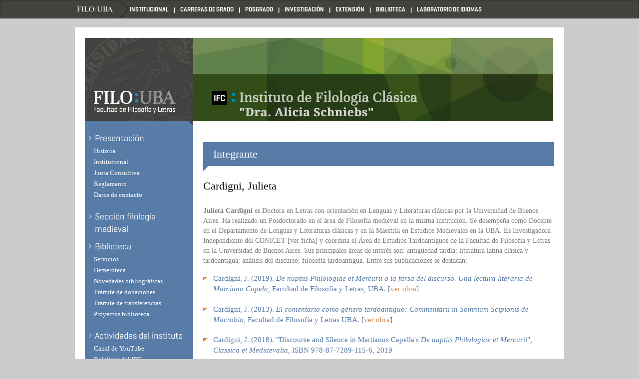

--- FILE ---
content_type: text/html; charset=utf-8
request_url: https://ifc.institutos.filo.uba.ar/integrante/cardigni-julieta
body_size: 4826
content:
<!DOCTYPE html PUBLIC "-//W3C//DTD XHTML+RDFa 1.0//EN"
  "http://www.w3.org/MarkUp/DTD/xhtml-rdfa-1.dtd">
<html lang="es" dir="ltr">
<head profile="http://www.w3.org/1999/xhtml/vocab">
  <meta charset="utf-8">
  <meta name="viewport" content="width=device-width, initial-scale=1.0">
  <meta http-equiv="Content-Type" content="text/html; charset=utf-8" />
<meta name="Generator" content="Drupal 7 (http://drupal.org)" />
<link rel="canonical" href="/integrante/cardigni-julieta" />
<link rel="shortlink" href="/node/490" />
  <title>Cardigni, Julieta | Instituto de Filología Clásica</title>
  <style>
@import url("https://ifc.institutos.filo.uba.ar/modules/system/system.base.css?qkoizi");
</style>
<style>
@import url("https://ifc.institutos.filo.uba.ar/sites/all/modules/date/date_api/date.css?qkoizi");
@import url("https://ifc.institutos.filo.uba.ar/sites/all/modules/date/date_popup/themes/datepicker.1.7.css?qkoizi");
@import url("https://ifc.institutos.filo.uba.ar/sites/all/modules/date/date_repeat_field/date_repeat_field.css?qkoizi");
@import url("https://ifc.institutos.filo.uba.ar/modules/field/theme/field.css?qkoizi");
@import url("https://ifc.institutos.filo.uba.ar/sites/ifc.institutos.filo.uba.ar/modules/calendar/css/calendar_multiday.css?qkoizi");
@import url("https://ifc.institutos.filo.uba.ar/sites/all/modules/views/css/views.css?qkoizi");
</style>
<style>
@import url("https://ifc.institutos.filo.uba.ar/sites/all/modules/ctools/css/ctools.css?qkoizi");
@import url("https://ifc.institutos.filo.uba.ar/sites/all/modules/panels/css/panels.css?qkoizi");
@import url("https://ifc.institutos.filo.uba.ar/sites/all/modules/taxonomy_access/taxonomy_access.css?qkoizi");
</style>
<style>
@import url("https://ifc.institutos.filo.uba.ar/sites/ifc.institutos.filo.uba.ar/themes/basesiete/css/style.css?qkoizi");
</style>
  <!-- HTML5 element support for IE6-8 -->
  <!--[if lt IE 9]>
    <script src="//html5shiv.googlecode.com/svn/trunk/html5.js"></script>
  <![endif]-->
  <script src="https://ifc.institutos.filo.uba.ar/sites/all/modules/jquery_update/replace/jquery/1.7/jquery.min.js?v=1.7.2"></script>
<script src="https://ifc.institutos.filo.uba.ar/misc/jquery-extend-3.4.0.js?v=1.7.2"></script>
<script src="https://ifc.institutos.filo.uba.ar/misc/jquery-html-prefilter-3.5.0-backport.js?v=1.7.2"></script>
<script src="https://ifc.institutos.filo.uba.ar/misc/jquery.once.js?v=1.2"></script>
<script src="https://ifc.institutos.filo.uba.ar/misc/drupal.js?qkoizi"></script>
<script src="https://ifc.institutos.filo.uba.ar/sites/ifc.institutos.filo.uba.ar/files/languages/es_QCuqwsHtkCIrheH5OIrzn5qsbYVL6it5s3BJyuSbXRQ.js?qkoizi"></script>
<script src="https://ifc.institutos.filo.uba.ar/sites/ifc.institutos.filo.uba.ar/themes/basesiete/js/affix.js?qkoizi"></script>
<script src="https://ifc.institutos.filo.uba.ar/sites/ifc.institutos.filo.uba.ar/themes/basesiete/js/alert.js?qkoizi"></script>
<script src="https://ifc.institutos.filo.uba.ar/sites/ifc.institutos.filo.uba.ar/themes/basesiete/js/button.js?qkoizi"></script>
<script src="https://ifc.institutos.filo.uba.ar/sites/ifc.institutos.filo.uba.ar/themes/basesiete/js/carousel.js?qkoizi"></script>
<script src="https://ifc.institutos.filo.uba.ar/sites/ifc.institutos.filo.uba.ar/themes/basesiete/js/collapse.js?qkoizi"></script>
<script src="https://ifc.institutos.filo.uba.ar/sites/ifc.institutos.filo.uba.ar/themes/basesiete/js/modal.js?qkoizi"></script>
<script src="https://ifc.institutos.filo.uba.ar/sites/ifc.institutos.filo.uba.ar/themes/basesiete/js/tooltip.js?qkoizi"></script>
<script src="https://ifc.institutos.filo.uba.ar/sites/ifc.institutos.filo.uba.ar/themes/basesiete/js/popover.js?qkoizi"></script>
<script src="https://ifc.institutos.filo.uba.ar/sites/ifc.institutos.filo.uba.ar/themes/basesiete/js/scrollspy.js?qkoizi"></script>
<script src="https://ifc.institutos.filo.uba.ar/sites/ifc.institutos.filo.uba.ar/themes/basesiete/js/tab.js?qkoizi"></script>
<script src="https://ifc.institutos.filo.uba.ar/sites/ifc.institutos.filo.uba.ar/themes/basesiete/js/transition.js?qkoizi"></script>
<script>jQuery.extend(Drupal.settings, {"basePath":"\/","pathPrefix":"","ajaxPageState":{"theme":"basesiete","theme_token":"GSLfIGK-FcnMN9wOdL4hDrC6yxsmmqkqh30IP9aISYo","js":{"sites\/ifc.institutos.filo.uba.ar\/themes\/bootstrap\/js\/bootstrap.js":1,"sites\/all\/modules\/jquery_update\/replace\/jquery\/1.7\/jquery.min.js":1,"misc\/jquery-extend-3.4.0.js":1,"misc\/jquery-html-prefilter-3.5.0-backport.js":1,"misc\/jquery.once.js":1,"misc\/drupal.js":1,"public:\/\/languages\/es_QCuqwsHtkCIrheH5OIrzn5qsbYVL6it5s3BJyuSbXRQ.js":1,"sites\/ifc.institutos.filo.uba.ar\/themes\/basesiete\/js\/affix.js":1,"sites\/ifc.institutos.filo.uba.ar\/themes\/basesiete\/js\/alert.js":1,"sites\/ifc.institutos.filo.uba.ar\/themes\/basesiete\/js\/button.js":1,"sites\/ifc.institutos.filo.uba.ar\/themes\/basesiete\/js\/carousel.js":1,"sites\/ifc.institutos.filo.uba.ar\/themes\/basesiete\/js\/collapse.js":1,"sites\/ifc.institutos.filo.uba.ar\/themes\/basesiete\/js\/modal.js":1,"sites\/ifc.institutos.filo.uba.ar\/themes\/basesiete\/js\/tooltip.js":1,"sites\/ifc.institutos.filo.uba.ar\/themes\/basesiete\/js\/popover.js":1,"sites\/ifc.institutos.filo.uba.ar\/themes\/basesiete\/js\/scrollspy.js":1,"sites\/ifc.institutos.filo.uba.ar\/themes\/basesiete\/js\/tab.js":1,"sites\/ifc.institutos.filo.uba.ar\/themes\/basesiete\/js\/transition.js":1},"css":{"modules\/system\/system.base.css":1,"sites\/all\/modules\/date\/date_api\/date.css":1,"sites\/all\/modules\/date\/date_popup\/themes\/datepicker.1.7.css":1,"sites\/all\/modules\/date\/date_repeat_field\/date_repeat_field.css":1,"modules\/field\/theme\/field.css":1,"sites\/ifc.institutos.filo.uba.ar\/modules\/calendar\/css\/calendar_multiday.css":1,"sites\/all\/modules\/views\/css\/views.css":1,"sites\/all\/modules\/ctools\/css\/ctools.css":1,"sites\/all\/modules\/panels\/css\/panels.css":1,"sites\/all\/modules\/taxonomy_access\/taxonomy_access.css":1,"sites\/ifc.institutos.filo.uba.ar\/themes\/basesiete\/css\/style.css":1}},"bootstrap":{"anchorsFix":1,"anchorsSmoothScrolling":1,"popoverEnabled":1,"popoverOptions":{"animation":1,"html":0,"placement":"right","selector":"","trigger":"click","title":"","content":"","delay":0,"container":"body"},"tooltipEnabled":1,"tooltipOptions":{"animation":1,"html":0,"placement":"auto left","selector":"","trigger":"hover focus","delay":0,"container":"body"}}});</script>
</head>
<body class="html not-front not-logged-in one-sidebar sidebar-first page-node page-node- page-node-490 node-type-integrante" >
  <div id="skip-link">
    <a href="#main-content" class="element-invisible element-focusable">Skip to main content</a>
  </div>
    <header id="navbar" role="banner" class="navbar container navbar-default">
  <div class="container">
    <div class="navbar-header">
      
      
      <!-- .btn-navbar is used as the toggle for collapsed navbar content -->
      <button type="button" class="navbar-toggle" data-toggle="collapse" data-target=".navbar-collapse">
        <span class="sr-only">Toggle navigation</span>
        <span class="icon-bar"></span>
        <span class="icon-bar"></span>
        <span class="icon-bar"></span>
      </button>
    </div>

          <div class="navbar-collapse collapse">
        <nav role="navigation">
                      <ul class="menu nav navbar-nav"><li class="first leaf"><a href="http://www.filo.uba.ar" title="">Filo UBA</a></li>
<li class="leaf"><a href="http://www.filo.uba.ar/institucional" title="Filo Institucional">Institucional</a></li>
<li class="leaf"><a href="http://carreras.filo.uba.ar" title="FILO Carreras de Grado">Carreras de Grado</a></li>
<li class="leaf"><a href="http://posgrado.filo.uba.ar" title="FILO Posgrado">Posgrado</a></li>
<li class="leaf"><a href="http://investigacion.filo.uba.ar" title="FILO Investigación">Investigación</a></li>
<li class="leaf"><a href="http://seube.filo.uba.ar" title="FILO Extensión">Extensión</a></li>
<li class="leaf"><a href="http://www.filo.uba.ar/contenidos/biblioteca_nueva/" title="FILO Biblioteca">Biblioteca</a></li>
<li class="last leaf"><a href="http://www.idiomas.filo.uba.ar/" title="FILO Laboratorio de Idiomas">Laboratorio de Idiomas</a></li>
</ul>                                      </nav>
      </div>
      </div>
</header>

<div class="main-container container">

  <header role="banner" id="page-header">
    
      <div class="region region-header">
    <section id="block-block-9" class="block block-block clearfix">

      
  <div id="encabezado">
<p><img src="http://ifc.institutos.filo.uba.ar/sites/ifc.institutos.filo.uba.ar/files/header_inv_nuevo.png" /></p>
</div>

</section> <!-- /.block -->
  </div>
  </header> <!-- /#page-header -->

  <div class="row">

          <aside class="col-sm-3" role="complementary">
          <div class="region region-sidebar-first well">
    <section id="block-menu-secondary-menu" class="block block-menu clearfix">

      
  <ul class="menu nav"><li class="first expanded dropdown"><a href="/presentaci%C3%B3n" title="Presentación del Instituto de Filología Clásica" data-target="#" class="dropdown-toggle" data-toggle="dropdown">Presentación <span class="caret"></span></a><ul class="dropdown-menu"><li class="first leaf"><a href="/historia-del-instituto" title="La historia del Instituto de Filología Clásica">Historia</a></li>
<li class="leaf"><a href="/institucional" title="Autoridades e información institucional del Instituto de Filología Clásica">Institucional</a></li>
<li class="leaf"><a href="/junta-consultiva" title="Junta consultiva del Instituto de Filología Clásica">Junta Consultiva</a></li>
<li class="leaf"><a href="http://investigacion.filo.uba.ar/sites/investigacion.filo.uba.ar/files/u6/res%20cd%203610-17%20Reglamento%20Institutos%20Filo.pdf" title="Reglamento de Institutos de Investigación Plenamente Propios de la Facultad de Filosofía y Letras">Reglamento</a></li>
<li class="last leaf"><a href="/datos-de-contacto-y-redes-sociales" title="Datos de contacto del Instituto de Filología Clásica">Datos de contacto</a></li>
</ul></li>
<li class="leaf"><a href="/secci%C3%B3n-filolog%C3%ADa-medieval" title="Sección de Filología Medieval del Instituto de Filología Clásica">Sección filología medieval</a></li>
<li class="expanded dropdown"><a href="/biblioteca" title="Biblioteca y hemeroteca del Instituto de Filología Clásica" data-target="#" class="dropdown-toggle" data-toggle="dropdown">Biblioteca <span class="caret"></span></a><ul class="dropdown-menu"><li class="first leaf"><a href="/servicios-que-presta-la-biblioteca-del-ifc" title="Servicios que presta la biblioteca del Instituto de Filología Clásica">Servicios</a></li>
<li class="leaf"><a href="/hemeroteca-instituto-de-filolog%C3%ADa-cl%C3%A1sica" title="Publicaciones periódicas del Instituto de Filología Clásica">Hemeroteca</a></li>
<li class="leaf"><a href="/novedades-bibliogr%C3%A1ficas-del-ifc" title="Últimas adquisiciones de la biblioteca del Instituto de Filología Clásica">Novedades bibliográficas</a></li>
<li class="leaf"><a href="/donaciones" title="Procedimientos para las donaciones particulares">Trámite de donaciones</a></li>
<li class="leaf"><a href="/transferencia-de-bibliograf%C3%ADa-adquirida-con-subsidios" title="Procedimientos para la transferencia de materiales bibliográficos adquiridos con subsidios">Trámite de transferencias</a></li>
<li class="last leaf"><a href="/proyectos-de-la-biblioteca-del-ifc" title="Proyectos de mejora de la biblioteca del Instituto de Filología Clásica">Proyectos biblioteca</a></li>
</ul></li>
<li class="expanded dropdown"><a href="/actividades-del-instituto-de-filolog%C3%ADa-cl%C3%A1sica-0" title="Actividades del Instituto de Filología Clásica" data-target="#" class="dropdown-toggle" data-toggle="dropdown">Actividades del instituto <span class="caret"></span></a><ul class="dropdown-menu"><li class="first leaf"><a href="/canal-del-instituto-de-filolog%C3%ADa-cl%C3%A1sica" title="Videos en el canal de YouTube del IFC">Canal de YouTube</a></li>
<li class="leaf"><a href="/boletines-IFC" title="Boletín bimestral de novedades del Instituto de Filología Clásica">Boletines del IFC</a></li>
<li class="leaf"><a href="/pr%C3%B3ximas-actividades" title="Actividades que se llevarán a cabo en el Instituto de Filología Clásica">Próximas actividades</a></li>
<li class="leaf"><a href="/actividades-en-curso" title="Actividades que se llevan a cabo en el Instituto de Filología Clásica">Actividades en curso</a></li>
<li class="last leaf"><a href="/actividades-concluidas" title="Actividades que se llevaron a cabo en el Instituto de Filología Clásica">Actividades concluidas</a></li>
</ul></li>
<li class="expanded dropdown"><a href="/grupodepublicaciones" title="Publicaciones del Instituto de Filología Clásica" data-target="#" class="dropdown-toggle" data-toggle="dropdown">Publicaciones <span class="caret"></span></a><ul class="dropdown-menu"><li class="first collapsed"><a href="/anales-de-filolog%C3%ADa-cl%C3%A1sica" title="Anales de Filología Clásica">Anales de Filología Clásica</a></li>
<li class="leaf"><a href="/grupo/colecci%C3%B3n-textos-estudios" title="Colección monográfica &quot;Textos &amp; Estudios&quot;">Colección Textos &amp; Estudios</a></li>
<li class="leaf"><a href="/grupo/colecci%C3%B3n-saberes" title="Colección Saberes de la Secretaría de Publicaciones">Colección Saberes</a></li>
<li class="last leaf"><a href="/grupo/fuera-de-colecci%C3%B3n" title="Publicaciones no incluidas en las colecciones del Instituto">Fuera de colección</a></li>
</ul></li>
<li class="expanded dropdown"><a href="/investigaci%C3%B3n" title="Actividades de investigación del Instituto de Filología Clásica" data-target="#" class="dropdown-toggle" data-toggle="dropdown">Investigación <span class="caret"></span></a><ul class="dropdown-menu"><li class="first leaf"><a href="/vista-programas-proyectos" title="Proyectos en curso radicados en el Instituto de Filología Clásica">Proyectos en curso</a></li>
<li class="leaf"><a href="/proyectos-finalizados" title="">Proyectos concluidos</a></li>
<li class="leaf"><a href="/investigadores" title="Investigadores/as del Instituto de Filología Clásica">Investigadores/as</a></li>
<li class="leaf"><a href="/becarios" title="Becarios/as del Instituto de Filología Clásica">Becarios/as</a></li>
<li class="leaf"><a href="/adscriptosas-del-instituto-de-filolog%C3%ADa-cl%C3%A1sica" title="Adscriptos/as del Instituto de Filología Clásica">Adscriptos/as</a></li>
<li class="leaf"><a href="/aeta" title="Área de Estudios Tardoantiguos">Área de Estudios Tardoantiguos</a></li>
<li class="leaf"><a href="/%C3%A1rea-de-estudios-neolatinos-y-tradici%C3%B3n-cl%C3%A1sica">Área de estudios neolatinos y tradición clásica</a></li>
<li class="last leaf"><a href="/musurgia" title="Ensemble de música antigua grecorromana y grupo de estudio de la música en el Mediterráneo Antiguo">Musurgia</a></li>
</ul></li>
<li class="last expanded dropdown"><a href="/recursos" data-target="#" class="dropdown-toggle" data-toggle="dropdown">Recursos <span class="caret"></span></a><ul class="dropdown-menu"><li class="first leaf"><a href="/vista-agenda-cl%C3%A1sica" title="Información sobre eventos, congresos y actividades del mundo clásico">Agenda clásica</a></li>
<li class="last leaf"><a href="/links-de-inter%C3%A9s" title="Links a recursos para el estudio de la filología clásica">Links de interés</a></li>
</ul></li>
</ul>
</section> <!-- /.block -->
  </div>
      </aside>  <!-- /#sidebar-first -->
    
    <section class="col-sm-9">
                  <a id="main-content"></a>
	<h1 class="integrante">Integrante</h1>
                    <h1 class="page-header">Cardigni, Julieta</h1>
                                                          <div class="region region-content">
    <section id="block-system-main" class="block block-system clearfix">

      
  <div id="node-490" class="node node-integrante clearfix">

  
      
  
  <div class="content">
    <div class="field field-name-body field-type-text-with-summary field-label-hidden"><div class="field-items"><div class="field-item even"><p><strong>Julieta Cardigni</strong> es Doctora en Letras con orientación en Lenguas y Literaturas clásicas por la Universidad de Buenos Aires. Ha realizado un Posdoctorado en el área de Filosofía medieval en la misma institución. Se desempeña como Docente en el Departamento de Lenguas y Literaturas clásicas y en la Maestría en Estudios Medievales en la UBA. Es Investigadora Independiente del CONICET [ver ficha] y coordina el Área de Estudios Tardoantiguos de la Facultad de Filosofía y Letras en la Universidad de Buenos Aires. Sus principales áreas de interés son: antigüedad tardía; literatura latina clásica y tardoantigua; análisis del discurso; filosofía tardoantigua. Entre sus publicaciones se destacan:</p>
<ul>
<li>Cardigni, J. (2019). <em>De nuptiis Philologiae et Mercurii o la farsa del discurso. Una lectura literaria de Marciano Capela</em>, Facultad de Filosofía y Letras, UBA. [<a href="http://publicaciones.filo.uba.ar/de-nuptiis-philologiae-et-mercurii-o-la-farsa-del-discurso" target="_blank">ver obra</a>]</li>
<li>Cardigni, J. (2013).<em> El comentario como género tardoantiguo: Commentarii in Somnium Scipionis de Macrobio</em>, Facultad de Filosofía y Letras UBA. [<a href="../publicacion/el-comentario-como-género-tardoantiguo">ver obra</a>]</li>
<li>Cardigni, J. (2018). "Discourse and Silence in Martianus Capella's <em>De nuptiis Philologiae et Mercurii</em>", <em>Classica et Mediaevalia</em>, ISBN 978-87-7289-115-6, 2019</li>
<li><span style="line-height: 20.8px;">Cardigni, J. (2015)</span> “La construcción discursiva del epitalamio: contrastes y oposiciones en <em>De nuptiis Mercurii et Philologiae</em> de Marciano Capela”, <em>Anales de Filología Clásica</em>, vol. 26, 19- 34. [<a href="http://revistascientificas.filo.uba.ar/index.php/afc/article/view/591" target="_blank">ver artículo</a>]</li>
</ul>
<p>Vías de contacto: <a href="mailto:jcardigni@yahoo.es">e-mail</a> | <a href="https://uba.academia.edu/JulietaCardigni" target="_blank">Academia.edu</a></p>
</div></div></div><div class="view view-vista-proyectos-de-director view-id-vista_proyectos_de_director view-display-id-entity_view_1 view-dom-id-8d966f29fe96a6829f6afdaabef3adc3">
        <h2 class="title">Proyectos que dirige</h2>
    
  
  
      <div class="view-content">
        <div class="views-row views-row-1 views-row-odd views-row-first">
      
  <div class="views-field views-field-title">        <span class="field-content"><a href="/proyecto/verdad-ficci%C3%B3n-y-discurso-configuraciones-posibles-de-saber-en-la-antiguedad-tard%C3%ADa-y-la">Verdad, ficción y discurso: configuraciones posibles de saber en la Antiguedad Tardía y la Edad Media</a></span>  </div>  </div>
  <div class="views-row views-row-2 views-row-even views-row-last">
      
  <div class="views-field views-field-title">        <span class="field-content"><a href="/proyecto/la-construcci%C3%B3n-de-la-auctoritas-en-el-enciclopedismo-tarodantiguo-latino">La construcción de la auctoritas en el enciclopedismo tarodantiguo latino</a></span>  </div>  </div>
    </div>
  
  
  
  
  
  
</div>   </div>

  
  
</div>

</section> <!-- /.block -->
  </div>
    </section>

    
  </div>
</div>
<footer class="footer container">
  </footer>
  <script src="https://ifc.institutos.filo.uba.ar/sites/ifc.institutos.filo.uba.ar/themes/bootstrap/js/bootstrap.js?qkoizi"></script>
</body>
</html>


--- FILE ---
content_type: text/css
request_url: https://ifc.institutos.filo.uba.ar/sites/ifc.institutos.filo.uba.ar/themes/basesiete/css/style.css?qkoizi
body_size: 35168
content:
@import url(http://fonts.googleapis.com/css?family=Droid+Serif:400,400italic|Unna);
@font-face {
  font-family: 'Geogrotesque';
  src: url('fonts/Geogtq-Th.otf');
  font-weight: 100;
  font-style: normal;
}
@font-face {
  font-family: 'Geogrotesque';
  src: url('fonts/Geogtq-Rg.otf');
  font-weight: normal;
  font-style: normal;
}
@font-face {
  font-family: 'Geogrotesque';
  src: url('fonts/Geog-RgIt.otf');
  font-weight: normal;
  font-style: italic;
}
@font-face {
  font-family: 'Geogrotesque';
  src: url('fonts/Geogtq-Md.otf');
  font-weight: 500;
  font-style: normal;
}
@font-face {
  font-family: 'Geogrotesque';
  src: url('fonts/Geogtq-Sb.otf');
  font-weight: 600;
  font-style: normal;
}
@font-face {
  font-family: 'Geogrotesque';
  src: url('fonts/Geogtq-Bd.otf');
  font-weight: 700;
  font-style: normal;
}
/*! normalize.css v3.0.0 | MIT License | git.io/normalize */
html {
  font-family: sans-serif;
  -ms-text-size-adjust: 100%;
  -webkit-text-size-adjust: 100%;
}
body {
  margin: 0;
}
article,
aside,
details,
figcaption,
figure,
footer,
header,
hgroup,
main,
nav,
section,
summary {
  display: block;
}
audio,
canvas,
progress,
video {
  display: inline-block;
  vertical-align: baseline;
}
audio:not([controls]) {
  display: none;
  height: 0;
}
[hidden],
template {
  display: none;
}
a {
  background: transparent;
}
a:active,
a:hover {
  outline: 0;
}
abbr[title] {
  border-bottom: 1px dotted;
}
b,
strong {
  font-weight: bold;
}
dfn {
  font-style: italic;
}
h1 {
  font-size: 2em;
  margin: 0.67em 0;
}
mark {
  background: #ff0;
  color: #000;
}
small {
  font-size: 80%;
}
sub,
sup {
  font-size: 75%;
  line-height: 0;
  position: relative;
  vertical-align: baseline;
}
sup {
  top: -0.5em;
}
sub {
  bottom: -0.25em;
}
img {
  border: 0;
  max-width: 100%;
  height: auto;
}
svg:not(:root) {
  overflow: hidden;
}
figure {
  margin: 1em 40px;
}
hr {
  -moz-box-sizing: content-box;
  box-sizing: content-box;
  height: 0;
}
pre {
  overflow: auto;
}
code,
kbd,
pre,
samp {
  font-family: monospace, monospace;
  font-size: 1em;
}
button,
input,
optgroup,
select,
textarea {
  color: inherit;
  font: inherit;
  margin: 0;
}
button {
  overflow: visible;
}
button,
select {
  text-transform: none;
}
button,
html input[type="button"],
input[type="reset"],
input[type="submit"] {
  -webkit-appearance: button;
  cursor: pointer;
}
button[disabled],
html input[disabled] {
  cursor: default;
}
button::-moz-focus-inner,
input::-moz-focus-inner {
  border: 0;
  padding: 0;
}
input {
  line-height: normal;
}
input[type="checkbox"],
input[type="radio"] {
  box-sizing: border-box;
  padding: 0;
}
input[type="number"]::-webkit-inner-spin-button,
input[type="number"]::-webkit-outer-spin-button {
  height: auto;
}
input[type="search"] {
  -webkit-appearance: textfield;
  -moz-box-sizing: content-box;
  -webkit-box-sizing: content-box;
  box-sizing: content-box;
}
input[type="search"]::-webkit-search-cancel-button,
input[type="search"]::-webkit-search-decoration {
  -webkit-appearance: none;
}
fieldset {
  border: 1px solid #c0c0c0;
  margin: 0 2px;
  padding: 0.35em 0.625em 0.75em;
}
legend {
  border: 0;
  padding: 0;
}
textarea {
  overflow: auto;
}
optgroup {
  font-weight: bold;
}
table {
  border-collapse: collapse;
  border-spacing: 0;
}
td,
th {
  padding: 0;
}
@media print {
  * {
    text-shadow: none !important;
    color: #000 !important;
    background: transparent !important;
    box-shadow: none !important;
  }
  a,
  a:visited {
    text-decoration: underline;
  }
  a[href]:after {
    content: " (" attr(href) ")";
  }
  abbr[title]:after {
    content: " (" attr(title) ")";
  }
  a[href^="javascript:"]:after,
  a[href^="#"]:after {
    content: "";
  }
  pre,
  blockquote {
    border: 1px solid #999;
    page-break-inside: avoid;
  }
  thead {
    display: table-header-group;
  }
  tr,
  img {
    page-break-inside: avoid;
  }
  img {
    max-width: 100% !important;
  }
  p,
  h2,
  h3 {
    orphans: 3;
    widows: 3;
  }
  h2,
  h3 {
    page-break-after: avoid;
  }
  select {
    background: #fff !important;
  }
  .navbar {
    display: none;
  }
  .table td,
  .table th {
    background-color: #fff !important;
  }
  .btn > .caret,
  .dropup > .btn > .caret {
    border-top-color: #000 !important;
  }
  .label {
    border: 1px solid #000;
  }
  .table {
    border-collapse: collapse !important;
  }
  .table-bordered th,
  .table-bordered td {
    border: 1px solid #ddd !important;
  }
}
* {
  -webkit-box-sizing: border-box;
  -moz-box-sizing: border-box;
  box-sizing: border-box;
}
*:before,
*:after {
  -webkit-box-sizing: border-box;
  -moz-box-sizing: border-box;
  box-sizing: border-box;
}
html {
  font-size: 62.5%;
  -webkit-tap-highlight-color: rgba(0, 0, 0, 0);
}
body {
  font-family: Georgia, "Times New Roman", Times, serif;
  font-size: 13px;
  line-height: 1.428571429;
  color: #333333;
  background-color: #cccccc;
}
input,
button,
select,
textarea {
  font-family: inherit;
  font-size: inherit;
  line-height: inherit;
}
a {
  color: #D1864E;
  text-decoration: none;
}
a:hover,
a:focus {
  color: #2a6496;
  text-decoration: underline;
}
a:focus {
  outline: thin dotted;
  outline: 5px auto -webkit-focus-ring-color;
  outline-offset: -2px;
}
figure {
  margin: 0;
}
img {
  vertical-align: middle;
}
.img-responsive,
.thumbnail > img,
.thumbnail a > img,
.carousel-inner > .item > img,
.carousel-inner > .item > a > img {
  display: block;
  max-width: 100%;
  height: auto;
}
.img-rounded {
  border-radius: 6px;
}
.img-thumbnail {
  padding: 4px;
  line-height: 1.428571429;
  background-color: #cccccc;
  border: 1px solid #dddddd;
  border-radius: 4px;
  -webkit-transition: all 0.2s ease-in-out;
  transition: all 0.2s ease-in-out;
  display: inline-block;
  max-width: 100%;
  height: auto;
}
.img-circle {
  border-radius: 50%;
}
hr {
  margin-top: 18px;
  margin-bottom: 18px;
  border: 0;
  border-top: 1px solid #eeeeee;
}
.sr-only {
  position: absolute;
  width: 1px;
  height: 1px;
  margin: -1px;
  padding: 0;
  overflow: hidden;
  clip: rect(0, 0, 0, 0);
  border: 0;
}
h1,
h2,
h3,
h4,
h5,
h6,
.h1,
.h2,
.h3,
.h4,
.h5,
.h6 {
  font-family: "Geogrotesque", "Helvetica Neue", Helvetica, Arial, sans-serif;
  font-weight: 500;
  line-height: 1.1;
  color: inherit;
}
h1 small,
h2 small,
h3 small,
h4 small,
h5 small,
h6 small,
.h1 small,
.h2 small,
.h3 small,
.h4 small,
.h5 small,
.h6 small,
h1 .small,
h2 .small,
h3 .small,
h4 .small,
h5 .small,
h6 .small,
.h1 .small,
.h2 .small,
.h3 .small,
.h4 .small,
.h5 .small,
.h6 .small {
  font-weight: normal;
  line-height: 1;
  color: #999999;
}
h1,
.h1,
h2,
.h2,
h3,
.h3 {
  margin-top: 18px;
  margin-bottom: 9px;
}
h1 small,
.h1 small,
h2 small,
.h2 small,
h3 small,
.h3 small,
h1 .small,
.h1 .small,
h2 .small,
.h2 .small,
h3 .small,
.h3 .small {
  font-size: 65%;
}
h4,
.h4,
h5,
.h5,
h6,
.h6 {
  margin-top: 9px;
  margin-bottom: 9px;
}
h4 small,
.h4 small,
h5 small,
.h5 small,
h6 small,
.h6 small,
h4 .small,
.h4 .small,
h5 .small,
.h5 .small,
h6 .small,
.h6 .small {
  font-size: 75%;
}
h1,
.h1 {
  font-size: 33px;
}
h2,
.h2 {
  font-size: 27px;
}
h3,
.h3 {
  font-size: 23px;
}
h4,
.h4 {
  font-size: 17px;
}
h5,
.h5 {
  font-size: 13px;
}
h6,
.h6 {
  font-size: 12px;
}
p {
  margin: 0 0 9px;
}
.lead {
  margin-bottom: 18px;
  font-size: 14px;
  font-weight: 200;
  line-height: 1.4;
}
/*@media (min-width: 768px) {*/
  .lead {
    font-size: 19.5px;
  }
/*}*/
small,
.small {
  font-size: 85%;
}
cite {
  font-style: normal;
}
.text-left {
  text-align: left;
}
.text-right {
  text-align: right;
}
.text-center {
  text-align: center;
}
.text-justify {
  text-align: justify;
}
.text-muted {
  color: #999999;
}
.text-primary {
  color: #428bca;
}
a.text-primary:hover {
  color: #3071a9;
}
.text-success {
  color: #3c763d;
}
a.text-success:hover {
  color: #2b542c;
}
.text-info {
  color: #31708f;
}
a.text-info:hover {
  color: #245269;
}
.text-warning {
  color: #8a6d3b;
}
a.text-warning:hover {
  color: #66512c;
}
.text-danger {
  color: #a94442;
}
a.text-danger:hover {
  color: #843534;
}
.bg-primary {
  color: #fff;
  background-color: #428bca;
}
a.bg-primary:hover {
  background-color: #3071a9;
}
.bg-success {
  background-color: #dff0d8;
}
a.bg-success:hover {
  background-color: #c1e2b3;
}
.bg-info {
  background-color: #d9edf7;
}
a.bg-info:hover {
  background-color: #afd9ee;
}
.bg-warning {
  background-color: #fcf8e3;
}
a.bg-warning:hover {
  background-color: #f7ecb5;
}
.bg-danger {
  background-color: #f2dede;
}
a.bg-danger:hover {
  background-color: #e4b9b9;
}
.field-name-body  h1,
.page-header {
  padding-bottom: 8px;
  margin: 36px 0 18px;
  border-bottom: 2px solid #bab136;
  color: #bab136;
  font-size: 22px;
  /* text-transform: uppercase; */
}
ul,
ol {
  margin-top: 0;
  margin-bottom: 9px;
}
ul ul,
ol ul,
ul ol,
ol ol {
  margin-bottom: 0;
}
.list-unstyled {
  padding-left: 0;
  list-style: none;
}
.list-inline {
  padding-left: 0;
  list-style: none;
  margin-left: -5px;
}
.list-inline > li {
  display: inline-block;
  padding-left: 5px;
  padding-right: 5px;
}
dl {
  margin-top: 0;
  margin-bottom: 18px;
}
dt,
dd {
  line-height: 1.428571429;
}
dt {
  font-weight: bold;
}
dd {
  margin-left: 0;
}
/*@media (min-width: 768px) {*/
  .dl-horizontal dt {
    float: left;
    width: 160px;
    clear: left;
    text-align: right;
    overflow: hidden;
    text-overflow: ellipsis;
    white-space: nowrap;
  }
  .dl-horizontal dd {
    margin-left: 180px;
  }
/*}*/
abbr[title],
abbr[data-original-title] {
  cursor: help;
  border-bottom: 1px dotted #999999;
}
.initialism {
  font-size: 90%;
  text-transform: uppercase;
}
blockquote {
  padding: 4px 18px;
  margin: 0 0 18px 60px;
  font-size: 14px;
  border-left: 2px solid #ACACAC;
  position: relative;
  color: #7F7F7F;
}
blockquote p:last-child,
blockquote ul:last-child,
blockquote ol:last-child {
  margin-bottom: 0;
}
blockquote footer,
blockquote small,
blockquote .small {
  display: block;
  font-size: 80%;
  line-height: 1.428571429;
  color: #999999;
}
blockquote footer:before,
blockquote small:before,
blockquote .small:before {
  content: '\2014 \00A0';
}
.blockquote-reverse,
blockquote.pull-right {
  padding-right: 15px;
  padding-left: 0;
  border-right: 5px solid #eeeeee;
  border-left: 0;
  text-align: right;
}
.blockquote-reverse footer:before,
blockquote.pull-right footer:before,
.blockquote-reverse small:before,
blockquote.pull-right small:before,
.blockquote-reverse .small:before,
blockquote.pull-right .small:before {
  content: '';
}
.blockquote-reverse footer:after,
blockquote.pull-right footer:after,
.blockquote-reverse small:after,
blockquote.pull-right small:after,
.blockquote-reverse .small:after,
blockquote.pull-right .small:after {
  content: '\00A0 \2014';
}
blockquote:before {
  content: open-quote;
  font-size: 120px;
  color: #ACACAC;
  position: absolute;
  top: -32px;
  left: -60px;
}
address {
  margin-bottom: 18px;
  font-style: normal;
  line-height: 1.428571429;
}
code,
kbd,
pre,
samp {
  font-family: Menlo, Monaco, Consolas, "Courier New", monospace;
}
code {
  padding: 2px 4px;
  font-size: 90%;
  color: #c7254e;
  background-color: #f9f2f4;
  white-space: nowrap;
  border-radius: 4px;
}
kbd {
  padding: 2px 4px;
  font-size: 90%;
  color: #ffffff;
  background-color: #333333;
  border-radius: 3px;
  box-shadow: inset 0 -1px 0 rgba(0, 0, 0, 0.25);
}
pre {
  display: block;
  padding: 8.5px;
  margin: 0 0 9px;
  font-size: 12px;
  line-height: 1.428571429;
  word-break: break-all;
  word-wrap: break-word;
  color: #333333;
  background-color: #f5f5f5;
  border: 1px solid #cccccc;
  border-radius: 4px;
}
pre code {
  padding: 0;
  font-size: inherit;
  color: inherit;
  white-space: pre-wrap;
  background-color: transparent;
  border-radius: 0;
}
.pre-scrollable {
  max-height: 340px;
  overflow-y: scroll;
}
.container {
  margin-right: auto;
  margin-left: auto;
  padding-left: 20px;
  padding-right: 20px;
  width:980px;
}
@media (min-width: 768px) {
 /* .container {
    width: 760px;
  }*/
}
@media (min-width: 992px) {
 /* .container {
    width: 980px;
  }*/
}
@media (min-width: 1200px) {
 /* .container {
    width: 980px;
  }*/
}
.container-fluid {
  margin-right: auto;
  margin-left: auto;
  padding-left: 20px;
  padding-right: 20px;
}
.row {
  margin-left: -20px;
  margin-right: -20px;
}
.col-xs-1, .col-sm-1, .col-md-1, .col-lg-1, .col-xs-2, .col-sm-2, .col-md-2, .col-lg-2, .col-xs-3, .col-sm-3, .col-md-3, .col-lg-3, .col-xs-4, .col-sm-4, .col-md-4, .col-lg-4, .col-xs-5, .col-sm-5, .col-md-5, .col-lg-5, .col-xs-6, .col-sm-6, .col-md-6, .col-lg-6, .col-xs-7, .col-sm-7, .col-md-7, .col-lg-7, .col-xs-8, .col-sm-8, .col-md-8, .col-lg-8, .col-xs-9, .col-sm-9, .col-md-9, .col-lg-9, .col-xs-10, .col-sm-10, .col-md-10, .col-lg-10, .col-xs-11, .col-sm-11, .col-md-11, .col-lg-11, .col-xs-12, .col-sm-12, .col-md-12, .col-lg-12 {
  position: relative;
  min-height: 1px;
  padding-left: 20px;
  padding-right: 20px;
}
.col-xs-1, .col-xs-2, .col-xs-3, .col-xs-4, .col-xs-5, .col-xs-6, .col-xs-7, .col-xs-8, .col-xs-9, .col-xs-10, .col-xs-11, .col-xs-12 {
  float: left;
}
.col-xs-12 {
  width: 100%;
}
.col-xs-11 {
  width: 91.66666666666666%;
}
.col-xs-10 {
  width: 83.33333333333334%;
}
.col-xs-9 {
  width: 75%;
}
.col-xs-8 {
  width: 66.66666666666666%;
}
.col-xs-7 {
  width: 58.333333333333336%;
}
.col-xs-6 {
  width: 50%;
}
.col-xs-5 {
  width: 41.66666666666667%;
}
.col-xs-4 {
  width: 33.33333333333333%;
}
.col-xs-3 {
  width: 25%;
}
.col-xs-2 {
  width: 16.666666666666664%;
}
.col-xs-1 {
  width: 8.333333333333332%;
}
.col-xs-pull-12 {
  right: 100%;
}
.col-xs-pull-11 {
  right: 91.66666666666666%;
}
.col-xs-pull-10 {
  right: 83.33333333333334%;
}
.col-xs-pull-9 {
  right: 75%;
}
.col-xs-pull-8 {
  right: 66.66666666666666%;
}
.col-xs-pull-7 {
  right: 58.333333333333336%;
}
.col-xs-pull-6 {
  right: 50%;
}
.col-xs-pull-5 {
  right: 41.66666666666667%;
}
.col-xs-pull-4 {
  right: 33.33333333333333%;
}
.col-xs-pull-3 {
  right: 25%;
}
.col-xs-pull-2 {
  right: 16.666666666666664%;
}
.col-xs-pull-1 {
  right: 8.333333333333332%;
}
.col-xs-pull-0 {
  right: 0%;
}
.col-xs-push-12 {
  left: 100%;
}
.col-xs-push-11 {
  left: 91.66666666666666%;
}
.col-xs-push-10 {
  left: 83.33333333333334%;
}
.col-xs-push-9 {
  left: 75%;
}
.col-xs-push-8 {
  left: 66.66666666666666%;
}
.col-xs-push-7 {
  left: 58.333333333333336%;
}
.col-xs-push-6 {
  left: 50%;
}
.col-xs-push-5 {
  left: 41.66666666666667%;
}
.col-xs-push-4 {
  left: 33.33333333333333%;
}
.col-xs-push-3 {
  left: 25%;
}
.col-xs-push-2 {
  left: 16.666666666666664%;
}
.col-xs-push-1 {
  left: 8.333333333333332%;
}
.col-xs-push-0 {
  left: 0%;
}
.col-xs-offset-12 {
  margin-left: 100%;
}
.col-xs-offset-11 {
  margin-left: 91.66666666666666%;
}
.col-xs-offset-10 {
  margin-left: 83.33333333333334%;
}
.col-xs-offset-9 {
  margin-left: 75%;
}
.col-xs-offset-8 {
  margin-left: 66.66666666666666%;
}
.col-xs-offset-7 {
  margin-left: 58.333333333333336%;
}
.col-xs-offset-6 {
  margin-left: 50%;
}
.col-xs-offset-5 {
  margin-left: 41.66666666666667%;
}
.col-xs-offset-4 {
  margin-left: 33.33333333333333%;
}
.col-xs-offset-3 {
  margin-left: 25%;
}
.col-xs-offset-2 {
  margin-left: 16.666666666666664%;
}
.col-xs-offset-1 {
  margin-left: 8.333333333333332%;
}
.col-xs-offset-0 {
  margin-left: 0%;
}
/* @media (min-width: 768px) {*/
  .col-sm-1, .col-sm-2, .col-sm-3, .col-sm-4, .col-sm-5, .col-sm-6, .col-sm-7, .col-sm-8, .col-sm-9, .col-sm-10, .col-sm-11, .col-sm-12 {
    float: left;
  }
  .col-sm-12 {
    width: 100%;
  }
  .col-sm-11 {
    width: 91.66666666666666%;
  }
  .col-sm-10 {
    width: 83.33333333333334%;
  }
  .col-sm-9 {
    /*width: 75%;*/
  width: 723px;
  }
  .col-sm-8 {
    width: 66.66666666666666%;
  }
  .col-sm-7 {
    width: 58.333333333333336%;
  }
  .col-sm-6 {
    width: 50%;
  }
  .col-sm-5 {
    width: 41.66666666666667%;
  }
  .col-sm-4 {
    width: 33.33333333333333%;
  }
  .col-sm-3 {
    /*width: 25%;*/
    width:257px;
  }
  .col-sm-2 {
    width: 16.666666666666664%;
  }
  .col-sm-1 {
    width: 8.333333333333332%;
  }
  .col-sm-pull-12 {
    right: 100%;
  }
  .col-sm-pull-11 {
    right: 91.66666666666666%;
  }
  .col-sm-pull-10 {
    right: 83.33333333333334%;
  }
  .col-sm-pull-9 {
    right: 75%;
  }
  .col-sm-pull-8 {
    right: 66.66666666666666%;
  }
  .col-sm-pull-7 {
    right: 58.333333333333336%;
  }
  .col-sm-pull-6 {
    right: 50%;
  }
  .col-sm-pull-5 {
    right: 41.66666666666667%;
  }
  .col-sm-pull-4 {
    right: 33.33333333333333%;
  }
  .col-sm-pull-3 {
    right: 25%;
  }
  .col-sm-pull-2 {
    right: 16.666666666666664%;
  }
  .col-sm-pull-1 {
    right: 8.333333333333332%;
  }
  .col-sm-pull-0 {
    right: 0%;
  }
  .col-sm-push-12 {
    left: 100%;
  }
  .col-sm-push-11 {
    left: 91.66666666666666%;
  }
  .col-sm-push-10 {
    left: 83.33333333333334%;
  }
  .col-sm-push-9 {
    left: 75%;
  }
  .col-sm-push-8 {
    left: 66.66666666666666%;
  }
  .col-sm-push-7 {
    left: 58.333333333333336%;
  }
  .col-sm-push-6 {
    left: 50%;
  }
  .col-sm-push-5 {
    left: 41.66666666666667%;
  }
  .col-sm-push-4 {
    left: 33.33333333333333%;
  }
  .col-sm-push-3 {
    left: 25%;
  }
  .col-sm-push-2 {
    left: 16.666666666666664%;
  }
  .col-sm-push-1 {
    left: 8.333333333333332%;
  }
  .col-sm-push-0 {
    left: 0%;
  }
  .col-sm-offset-12 {
    margin-left: 100%;
  }
  .col-sm-offset-11 {
    margin-left: 91.66666666666666%;
  }
  .col-sm-offset-10 {
    margin-left: 83.33333333333334%;
  }
  .col-sm-offset-9 {
    margin-left: 75%;
  }
  .col-sm-offset-8 {
    margin-left: 66.66666666666666%;
  }
  .col-sm-offset-7 {
    margin-left: 58.333333333333336%;
  }
  .col-sm-offset-6 {
    margin-left: 50%;
  }
  .col-sm-offset-5 {
    margin-left: 41.66666666666667%;
  }
  .col-sm-offset-4 {
    margin-left: 33.33333333333333%;
  }
  .col-sm-offset-3 {
    margin-left: 25%;
  }
  .col-sm-offset-2 {
    margin-left: 16.666666666666664%;
  }
  .col-sm-offset-1 {
    margin-left: 8.333333333333332%;
  }
  .col-sm-offset-0 {
    margin-left: 0%;
  }

  /*
}
@media (min-width: 992px) {
  .col-md-1, .col-md-2, .col-md-3, .col-md-4, .col-md-5, .col-md-6, .col-md-7, .col-md-8, .col-md-9, .col-md-10, .col-md-11, .col-md-12 {
    float: left;
  }
  .col-md-12 {
    width: 100%;
  }
  .col-md-11 {
    width: 91.66666666666666%;
  }
  .col-md-10 {
    width: 83.33333333333334%;
  }
  .col-md-9 {
    width: 75%;
  }
  .col-md-8 {
    width: 66.66666666666666%;
  }
  .col-md-7 {
    width: 58.333333333333336%;
  }
  .col-md-6 {
    width: 50%;
  }
  .col-md-5 {
    width: 41.66666666666667%;
  }
  .col-md-4 {
    width: 33.33333333333333%;
  }
  .col-md-3 {
    width: 25%;
  }
  .col-md-2 {
    width: 16.666666666666664%;
  }
  .col-md-1 {
    width: 8.333333333333332%;
  }
  .col-md-pull-12 {
    right: 100%;
  }
  .col-md-pull-11 {
    right: 91.66666666666666%;
  }
  .col-md-pull-10 {
    right: 83.33333333333334%;
  }
  .col-md-pull-9 {
    right: 75%;
  }
  .col-md-pull-8 {
    right: 66.66666666666666%;
  }
  .col-md-pull-7 {
    right: 58.333333333333336%;
  }
  .col-md-pull-6 {
    right: 50%;
  }
  .col-md-pull-5 {
    right: 41.66666666666667%;
  }
  .col-md-pull-4 {
    right: 33.33333333333333%;
  }
  .col-md-pull-3 {
    right: 25%;
  }
  .col-md-pull-2 {
    right: 16.666666666666664%;
  }
  .col-md-pull-1 {
    right: 8.333333333333332%;
  }
  .col-md-pull-0 {
    right: 0%;
  }
  .col-md-push-12 {
    left: 100%;
  }
  .col-md-push-11 {
    left: 91.66666666666666%;
  }
  .col-md-push-10 {
    left: 83.33333333333334%;
  }
  .col-md-push-9 {
    left: 75%;
  }
  .col-md-push-8 {
    left: 66.66666666666666%;
  }
  .col-md-push-7 {
    left: 58.333333333333336%;
  }
  .col-md-push-6 {
    left: 50%;
  }
  .col-md-push-5 {
    left: 41.66666666666667%;
  }
  .col-md-push-4 {
    left: 33.33333333333333%;
  }
  .col-md-push-3 {
    left: 25%;
  }
  .col-md-push-2 {
    left: 16.666666666666664%;
  }
  .col-md-push-1 {
    left: 8.333333333333332%;
  }
  .col-md-push-0 {
    left: 0%;
  }
  .col-md-offset-12 {
    margin-left: 100%;
  }
  .col-md-offset-11 {
    margin-left: 91.66666666666666%;
  }
  .col-md-offset-10 {
    margin-left: 83.33333333333334%;
  }
  .col-md-offset-9 {
    margin-left: 75%;
  }
  .col-md-offset-8 {
    margin-left: 66.66666666666666%;
  }
  .col-md-offset-7 {
    margin-left: 58.333333333333336%;
  }
  .col-md-offset-6 {
    margin-left: 50%;
  }
  .col-md-offset-5 {
    margin-left: 41.66666666666667%;
  }
  .col-md-offset-4 {
    margin-left: 33.33333333333333%;
  }
  .col-md-offset-3 {
    margin-left: 25%;
  }
  .col-md-offset-2 {
    margin-left: 16.666666666666664%;
  }
  .col-md-offset-1 {
    margin-left: 8.333333333333332%;
  }
  .col-md-offset-0 {
    margin-left: 0%;
  }
}
@media (min-width: 1200px) {
  .col-lg-1, .col-lg-2, .col-lg-3, .col-lg-4, .col-lg-5, .col-lg-6, .col-lg-7, .col-lg-8, .col-lg-9, .col-lg-10, .col-lg-11, .col-lg-12 {
    float: left;
  }
  .col-lg-12 {
    width: 100%;
  }
  .col-lg-11 {
    width: 91.66666666666666%;
  }
  .col-lg-10 {
    width: 83.33333333333334%;
  }
  .col-lg-9 {
    width: 75%;
  }
  .col-lg-8 {
    width: 66.66666666666666%;
  }
  .col-lg-7 {
    width: 58.333333333333336%;
  }
  .col-lg-6 {
    width: 50%;
  }
  .col-lg-5 {
    width: 41.66666666666667%;
  }
  .col-lg-4 {
    width: 33.33333333333333%;
  }
  .col-lg-3 {
    width: 25%;
  }
  .col-lg-2 {
    width: 16.666666666666664%;
  }
  .col-lg-1 {
    width: 8.333333333333332%;
  }
  .col-lg-pull-12 {
    right: 100%;
  }
  .col-lg-pull-11 {
    right: 91.66666666666666%;
  }
  .col-lg-pull-10 {
    right: 83.33333333333334%;
  }
  .col-lg-pull-9 {
    right: 75%;
  }
  .col-lg-pull-8 {
    right: 66.66666666666666%;
  }
  .col-lg-pull-7 {
    right: 58.333333333333336%;
  }
  .col-lg-pull-6 {
    right: 50%;
  }
  .col-lg-pull-5 {
    right: 41.66666666666667%;
  }
  .col-lg-pull-4 {
    right: 33.33333333333333%;
  }
  .col-lg-pull-3 {
    right: 25%;
  }
  .col-lg-pull-2 {
    right: 16.666666666666664%;
  }
  .col-lg-pull-1 {
    right: 8.333333333333332%;
  }
  .col-lg-pull-0 {
    right: 0%;
  }
  .col-lg-push-12 {
    left: 100%;
  }
  .col-lg-push-11 {
    left: 91.66666666666666%;
  }
  .col-lg-push-10 {
    left: 83.33333333333334%;
  }
  .col-lg-push-9 {
    left: 75%;
  }
  .col-lg-push-8 {
    left: 66.66666666666666%;
  }
  .col-lg-push-7 {
    left: 58.333333333333336%;
  }
  .col-lg-push-6 {
    left: 50%;
  }
  .col-lg-push-5 {
    left: 41.66666666666667%;
  }
  .col-lg-push-4 {
    left: 33.33333333333333%;
  }
  .col-lg-push-3 {
    left: 25%;
  }
  .col-lg-push-2 {
    left: 16.666666666666664%;
  }
  .col-lg-push-1 {
    left: 8.333333333333332%;
  }
  .col-lg-push-0 {
    left: 0%;
  }
  .col-lg-offset-12 {
    margin-left: 100%;
  }
  .col-lg-offset-11 {
    margin-left: 91.66666666666666%;
  }
  .col-lg-offset-10 {
    margin-left: 83.33333333333334%;
  }
  .col-lg-offset-9 {
    margin-left: 75%;
  }
  .col-lg-offset-8 {
    margin-left: 66.66666666666666%;
  }
  .col-lg-offset-7 {
    margin-left: 58.333333333333336%;
  }
  .col-lg-offset-6 {
    margin-left: 50%;
  }
  .col-lg-offset-5 {
    margin-left: 41.66666666666667%;
  }
  .col-lg-offset-4 {
    margin-left: 33.33333333333333%;
  }
  .col-lg-offset-3 {
    margin-left: 25%;
  }
  .col-lg-offset-2 {
    margin-left: 16.666666666666664%;
  }
  .col-lg-offset-1 {
    margin-left: 8.333333333333332%;
  }
  .col-lg-offset-0 {
    margin-left: 0%;
  }
}*/
table {
  max-width: 100%;
  background-color: transparent;
}
th {
  text-align: left;
}
.table {
  width: 100%;
  margin-bottom: 18px;
}
.table > thead > tr > th,
.table > tbody > tr > th,
.table > tfoot > tr > th,
.table > thead > tr > td,
.table > tbody > tr > td,
.table > tfoot > tr > td {
  padding: 8px;
  line-height: 1.428571429;
  vertical-align: top;
  border-top: 1px solid #dddddd;
}
.table > thead > tr > th {
  vertical-align: bottom;
  border-bottom: 2px solid #dddddd;
}
.table > caption + thead > tr:first-child > th,
.table > colgroup + thead > tr:first-child > th,
.table > thead:first-child > tr:first-child > th,
.table > caption + thead > tr:first-child > td,
.table > colgroup + thead > tr:first-child > td,
.table > thead:first-child > tr:first-child > td {
  border-top: 0;
}
.table > tbody + tbody {
  border-top: 2px solid #dddddd;
}
.table .table {
  background-color: #cccccc;
}
.table-condensed > thead > tr > th,
.table-condensed > tbody > tr > th,
.table-condensed > tfoot > tr > th,
.table-condensed > thead > tr > td,
.table-condensed > tbody > tr > td,
.table-condensed > tfoot > tr > td {
  padding: 5px;
}
.table-bordered {
  border: 1px solid #dddddd;
}
.table-bordered > thead > tr > th,
.table-bordered > tbody > tr > th,
.table-bordered > tfoot > tr > th,
.table-bordered > thead > tr > td,
.table-bordered > tbody > tr > td,
.table-bordered > tfoot > tr > td {
  border: 1px solid #dddddd;
}
.table-bordered > thead > tr > th,
.table-bordered > thead > tr > td {
  border-bottom-width: 2px;
}
.table-striped > tbody > tr:nth-child(odd) > td,
.table-striped > tbody > tr:nth-child(odd) > th {
  background-color: #f9f9f9;
}
.table-hover > tbody > tr:hover > td,
.table-hover > tbody > tr:hover > th {
  background-color: #f5f5f5;
}
table col[class*="col-"] {
  position: static;
  float: none;
  display: table-column;
}
table td[class*="col-"],
table th[class*="col-"] {
  position: static;
  float: none;
  display: table-cell;
}
.table > thead > tr > td.active,
.table > tbody > tr > td.active,
.table > tfoot > tr > td.active,
.table > thead > tr > th.active,
.table > tbody > tr > th.active,
.table > tfoot > tr > th.active,
.table > thead > tr.active > td,
.table > tbody > tr.active > td,
.table > tfoot > tr.active > td,
.table > thead > tr.active > th,
.table > tbody > tr.active > th,
.table > tfoot > tr.active > th {
  background-color: #f5f5f5;
}
.table-hover > tbody > tr > td.active:hover,
.table-hover > tbody > tr > th.active:hover,
.table-hover > tbody > tr.active:hover > td,
.table-hover > tbody > tr.active:hover > th {
  background-color: #e8e8e8;
}
.table > thead > tr > td.success,
.table > tbody > tr > td.success,
.table > tfoot > tr > td.success,
.table > thead > tr > th.success,
.table > tbody > tr > th.success,
.table > tfoot > tr > th.success,
.table > thead > tr.success > td,
.table > tbody > tr.success > td,
.table > tfoot > tr.success > td,
.table > thead > tr.success > th,
.table > tbody > tr.success > th,
.table > tfoot > tr.success > th {
  background-color: #dff0d8;
}
.table-hover > tbody > tr > td.success:hover,
.table-hover > tbody > tr > th.success:hover,
.table-hover > tbody > tr.success:hover > td,
.table-hover > tbody > tr.success:hover > th {
  background-color: #d0e9c6;
}
.table > thead > tr > td.info,
.table > tbody > tr > td.info,
.table > tfoot > tr > td.info,
.table > thead > tr > th.info,
.table > tbody > tr > th.info,
.table > tfoot > tr > th.info,
.table > thead > tr.info > td,
.table > tbody > tr.info > td,
.table > tfoot > tr.info > td,
.table > thead > tr.info > th,
.table > tbody > tr.info > th,
.table > tfoot > tr.info > th {
  background-color: #d9edf7;
}
.table-hover > tbody > tr > td.info:hover,
.table-hover > tbody > tr > th.info:hover,
.table-hover > tbody > tr.info:hover > td,
.table-hover > tbody > tr.info:hover > th {
  background-color: #c4e3f3;
}
.table > thead > tr > td.warning,
.table > tbody > tr > td.warning,
.table > tfoot > tr > td.warning,
.table > thead > tr > th.warning,
.table > tbody > tr > th.warning,
.table > tfoot > tr > th.warning,
.table > thead > tr.warning > td,
.table > tbody > tr.warning > td,
.table > tfoot > tr.warning > td,
.table > thead > tr.warning > th,
.table > tbody > tr.warning > th,
.table > tfoot > tr.warning > th {
  background-color: #fcf8e3;
}
.table-hover > tbody > tr > td.warning:hover,
.table-hover > tbody > tr > th.warning:hover,
.table-hover > tbody > tr.warning:hover > td,
.table-hover > tbody > tr.warning:hover > th {
  background-color: #faf2cc;
}
.table > thead > tr > td.danger,
.table > tbody > tr > td.danger,
.table > tfoot > tr > td.danger,
.table > thead > tr > th.danger,
.table > tbody > tr > th.danger,
.table > tfoot > tr > th.danger,
.table > thead > tr.danger > td,
.table > tbody > tr.danger > td,
.table > tfoot > tr.danger > td,
.table > thead > tr.danger > th,
.table > tbody > tr.danger > th,
.table > tfoot > tr.danger > th {
  background-color: #f2dede;
}
.table-hover > tbody > tr > td.danger:hover,
.table-hover > tbody > tr > th.danger:hover,
.table-hover > tbody > tr.danger:hover > td,
.table-hover > tbody > tr.danger:hover > th {
  background-color: #ebcccc;
}
@media (max-width: 767px) {
  .table-responsive {
    width: 100%;
    margin-bottom: 13.5px;
    overflow-y: hidden;
    overflow-x: scroll;
    -ms-overflow-style: -ms-autohiding-scrollbar;
    border: 1px solid #dddddd;
    -webkit-overflow-scrolling: touch;
  }
  .table-responsive > .table {
    margin-bottom: 0;
  }
  .table-responsive > .table > thead > tr > th,
  .table-responsive > .table > tbody > tr > th,
  .table-responsive > .table > tfoot > tr > th,
  .table-responsive > .table > thead > tr > td,
  .table-responsive > .table > tbody > tr > td,
  .table-responsive > .table > tfoot > tr > td {
    white-space: nowrap;
  }
  .table-responsive > .table-bordered {
    border: 0;
  }
  .table-responsive > .table-bordered > thead > tr > th:first-child,
  .table-responsive > .table-bordered > tbody > tr > th:first-child,
  .table-responsive > .table-bordered > tfoot > tr > th:first-child,
  .table-responsive > .table-bordered > thead > tr > td:first-child,
  .table-responsive > .table-bordered > tbody > tr > td:first-child,
  .table-responsive > .table-bordered > tfoot > tr > td:first-child {
    border-left: 0;
  }
  .table-responsive > .table-bordered > thead > tr > th:last-child,
  .table-responsive > .table-bordered > tbody > tr > th:last-child,
  .table-responsive > .table-bordered > tfoot > tr > th:last-child,
  .table-responsive > .table-bordered > thead > tr > td:last-child,
  .table-responsive > .table-bordered > tbody > tr > td:last-child,
  .table-responsive > .table-bordered > tfoot > tr > td:last-child {
    border-right: 0;
  }
  .table-responsive > .table-bordered > tbody > tr:last-child > th,
  .table-responsive > .table-bordered > tfoot > tr:last-child > th,
  .table-responsive > .table-bordered > tbody > tr:last-child > td,
  .table-responsive > .table-bordered > tfoot > tr:last-child > td {
    border-bottom: 0;
  }
}
fieldset {
  padding: 0;
  margin: 0;
  border: 0;
  min-width: 0;
}
legend {
  display: block;
  width: 100%;
  padding: 0;
  margin-bottom: 18px;
  font-size: 19.5px;
  line-height: inherit;
  color: #333333;
  border: 0;
  border-bottom: 1px solid #e5e5e5;
}
label {
  display: inline-block;
  font-weight: bold;
}
input[type="search"] {
  -webkit-box-sizing: border-box;
  -moz-box-sizing: border-box;
  box-sizing: border-box;
}
input[type="radio"],
input[type="checkbox"] {
  margin: 4px 0 0;
  margin-top: 1px \9;/* IE8-9 */
  line-height: normal;
  float: left;
}
input[type="file"] {
  display: block;
}
input[type="range"] {
  display: block;
  width: 100%;
}
select[multiple],
select[size] {
  height: auto;
}
input[type="file"]:focus,
input[type="radio"]:focus,
input[type="checkbox"]:focus {
  outline: thin dotted;
  outline: 5px auto -webkit-focus-ring-color;
  outline-offset: -2px;
}
output {
  display: block;
  padding-top: 7px;
  font-size: 13px;
  line-height: 1.428571429;
  color: #555555;
}
.form-control {
  display: block;
  width: 100%;
  height: 32px;
  padding: 6px 12px;
  font-size: 13px;
  line-height: 1.428571429;
  color: #555555;
  background-color: #EAE9E8;
  background-image: none;
  border: 1px solid #cccccc;
  border-radius: 0;
  -webkit-box-shadow: none;
  -moz-box-shadow: none;
  box-shadow: none;
  -webkit-transition: border-color ease-in-out .15s, box-shadow ease-in-out .15s;
  transition: border-color ease-in-out .15s, box-shadow ease-in-out .15s;
  font-style: italic;
}
.form-control:focus {
  border-color: #66afe9;
  outline: 0;
  -webkit-box-shadow: none;
  -moz-box-shadow: none;
  box-shadow: none;
}
.form-control::-moz-placeholder {
  color: #999999;
  opacity: 1;
}
.form-control:-ms-input-placeholder {
  color: #999999;
}
.form-control::-webkit-input-placeholder {
  color: #999999;
}
.form-control[disabled],
.form-control[readonly],
fieldset[disabled] .form-control {
  cursor: not-allowed;
  background-color: #eeeeee;
  opacity: 1;
}
textarea.form-control {
  height: auto;
}
input[type="search"] {
  -webkit-appearance: none;
}
input[type="date"] {
  line-height: 32px;
}
.form-group {
  margin-bottom: 15px;
}
.radio,
.checkbox {
  display: block;
  min-height: 18px;
  margin-top: 10px;
  margin-bottom: 10px;
  padding-left: 20px;
}
.radio label,
.checkbox label {
  display: inline;
  font-weight: normal;
  cursor: pointer;
  margin-right: 25px;
  line-height: 32px;
}
.radio input[type="radio"],
.radio-inline input[type="radio"],
.checkbox input[type="checkbox"],
.checkbox-inline input[type="checkbox"] {
  float: none;
  /* margin-left: -20px; */
  line-height: 32px;
}
.radio + .radio,
.checkbox + .checkbox {
  margin-top: -5px;
}
.radio-inline,
.checkbox-inline {
  display: inline-block;
  padding-left: 20px;
  margin-bottom: 0;
  vertical-align: middle;
  font-weight: normal;
  cursor: pointer;
}
.radio-inline + .radio-inline,
.checkbox-inline + .checkbox-inline {
  margin-top: 0;
  margin-left: 10px;
}
input[type="radio"][disabled],
input[type="checkbox"][disabled],
.radio[disabled],
.radio-inline[disabled],
.checkbox[disabled],
.checkbox-inline[disabled],
fieldset[disabled] input[type="radio"],
fieldset[disabled] input[type="checkbox"],
fieldset[disabled] .radio,
fieldset[disabled] .radio-inline,
fieldset[disabled] .checkbox,
fieldset[disabled] .checkbox-inline {
  cursor: not-allowed;
}
.input-sm {
  height: 30px;
  padding: 5px 10px;
  font-size: 12px;
  line-height: 1.5;
  border-radius: 3px;
}
select.input-sm {
  height: 30px;
  line-height: 30px;
}
textarea.input-sm,
select[multiple].input-sm {
  height: auto;
}
.input-lg {
  height: 45px;
  padding: 10px 16px;
  font-size: 17px;
  line-height: 1.33;
  border-radius: 6px;
}
select.input-lg {
  height: 45px;
  line-height: 45px;
}
textarea.input-lg,
select[multiple].input-lg {
  height: auto;
}
.has-feedback {
  position: relative;
}
.has-feedback .form-control {
  padding-right: 40px;
}
.has-feedback .form-control-feedback {
  position: absolute;
  top: 23px;
  right: 0;
  display: block;
  width: 32px;
  height: 32px;
  line-height: 32px;
  text-align: center;
}
.has-success .help-block,
.has-success .control-label,
.has-success .radio,
.has-success .checkbox,
.has-success .radio-inline,
.has-success .checkbox-inline {
  color: #3c763d;
}
.has-success .form-control {
  border-color: #3c763d;
  -webkit-box-shadow: inset 0 1px 1px rgba(0, 0, 0, 0.075);
  -moz-box-shadow: inset 0 1px 1px rgba(0, 0, 0, 0.075);
  box-shadow: inset 0 1px 1px rgba(0, 0, 0, 0.075);
}
.has-success .form-control:focus {
  border-color: #2b542c;
  -webkit-box-shadow: inset 0 1px 1px rgba(0, 0, 0, 0.075), 0 0 6px #67b168;
  -moz-box-shadow: inset 0 1px 1px rgba(0, 0, 0, 0.075), 0 0 6px #67b168;
  box-shadow: inset 0 1px 1px rgba(0, 0, 0, 0.075), 0 0 6px #67b168;
}
.has-success .input-group-addon {
  color: #3c763d;
  border-color: #3c763d;
  background-color: #dff0d8;
}
.has-success .form-control-feedback {
  color: #3c763d;
}
.has-warning .help-block,
.has-warning .control-label,
.has-warning .radio,
.has-warning .checkbox,
.has-warning .radio-inline,
.has-warning .checkbox-inline {
  color: #8a6d3b;
}
.has-warning .form-control {
  border-color: #8a6d3b;
  -webkit-box-shadow: inset 0 1px 1px rgba(0, 0, 0, 0.075);
  -moz-box-shadow: inset 0 1px 1px rgba(0, 0, 0, 0.075);
  box-shadow: inset 0 1px 1px rgba(0, 0, 0, 0.075);
}
.has-warning .form-control:focus {
  border-color: #66512c;
  -webkit-box-shadow: inset 0 1px 1px rgba(0, 0, 0, 0.075), 0 0 6px #c0a16b;
  -moz-box-shadow: inset 0 1px 1px rgba(0, 0, 0, 0.075), 0 0 6px #c0a16b;
  box-shadow: inset 0 1px 1px rgba(0, 0, 0, 0.075), 0 0 6px #c0a16b;
}
.has-warning .input-group-addon {
  color: #8a6d3b;
  border-color: #8a6d3b;
  background-color: #fcf8e3;
}
.has-warning .form-control-feedback {
  color: #8a6d3b;
}
.has-error .help-block,
.has-error .control-label,
.has-error .radio,
.has-error .checkbox,
.has-error .radio-inline,
.has-error .checkbox-inline {
  color: #a94442;
}
.has-error .form-control {
  border-color: #a94442;
  -webkit-box-shadow: inset 0 1px 1px rgba(0, 0, 0, 0.075);
  -moz-box-shadow: inset 0 1px 1px rgba(0, 0, 0, 0.075);
  box-shadow: inset 0 1px 1px rgba(0, 0, 0, 0.075);
}
.has-error .form-control:focus {
  border-color: #843534;
  -webkit-box-shadow: inset 0 1px 1px rgba(0, 0, 0, 0.075), 0 0 6px #ce8483;
  -moz-box-shadow: inset 0 1px 1px rgba(0, 0, 0, 0.075), 0 0 6px #ce8483;
  box-shadow: inset 0 1px 1px rgba(0, 0, 0, 0.075), 0 0 6px #ce8483;
}
.has-error .input-group-addon {
  color: #a94442;
  border-color: #a94442;
  background-color: #f2dede;
}
.has-error .form-control-feedback {
  color: #a94442;
}
.form-control-static {
  margin-bottom: 0;
}
.help-block {
  display: block;
  margin-top: 5px;
  margin-bottom: 10px;
  color: #737373;
}
@media (min-width: 768px) {
  .form-inline .form-group {
    display: inline-block;
    margin-bottom: 0;
    vertical-align: middle;
  }
  .form-inline .form-control {
    display: inline-block;
    width: auto;
    vertical-align: middle;
  }
  .form-inline .input-group > .form-control {
    width: 100%;
  }
  .form-inline .control-label {
    margin-bottom: 0;
    vertical-align: middle;
  }
  .form-inline .radio,
  .form-inline .checkbox {
    display: inline-block;
    margin-top: 0;
    margin-bottom: 0;
    padding-left: 0;
    vertical-align: middle;
  }
  .form-inline .radio input[type="radio"],
  .form-inline .checkbox input[type="checkbox"] {
    float: none;
    margin-left: 0;
  }
  .form-inline .has-feedback .form-control-feedback {
    top: 0;
  }
}
.form-horizontal .control-label,
.form-horizontal .radio,
.form-horizontal .checkbox,
.form-horizontal .radio-inline,
.form-horizontal .checkbox-inline {
  margin-top: 0;
  margin-bottom: 0;
  padding-top: 7px;
}
.form-horizontal .radio,
.form-horizontal .checkbox {
  min-height: 25px;
}
.form-horizontal .form-group {
  margin-left: -20px;
  margin-right: -20px;
}
.form-horizontal .form-control-static {
  padding-top: 7px;
}
@media (min-width: 768px) {
  .form-horizontal .control-label {
    text-align: right;
  }
}
.form-horizontal .has-feedback .form-control-feedback {
  top: 0;
  right: 20px;
}
.btn {
  display: inline-block;
  margin-bottom: 0;
  font-weight: normal;
  text-align: center;
  vertical-align: middle;
  cursor: pointer;
  background-image: none;
  border: 1px solid transparent;
  white-space: nowrap;
  padding: 6px 12px;
  font-size: 13px;
  line-height: 1.428571429;
  border-radius: 4px;
  -webkit-user-select: none;
  -moz-user-select: none;
  -ms-user-select: none;
  user-select: none;
}
.btn:focus,
.btn:active:focus,
.btn.active:focus {
  outline: thin dotted;
  outline: 5px auto -webkit-focus-ring-color;
  outline-offset: -2px;
}
.btn:hover,
.btn:focus {
  color: #333333;
  text-decoration: none;
}
.btn:active,
.btn.active {
  outline: 0;
  background-image: none;
  -webkit-box-shadow: inset 0 3px 5px rgba(0, 0, 0, 0.125);
  -moz-box-shadow: inset 0 3px 5px rgba(0, 0, 0, 0.125);
  box-shadow: inset 0 3px 5px rgba(0, 0, 0, 0.125);
}
.btn.disabled,
.btn[disabled],
fieldset[disabled] .btn {
  cursor: not-allowed;
  pointer-events: none;
  opacity: 0.65;
  filter: alpha(opacity=65);
  -webkit-box-shadow: none;
  -moz-box-shadow: none;
  box-shadow: none;
}
.btn-default {
  color: #333333;
  background-color: #ffffff;
  border-color: #cccccc;
}
.btn-default:hover,
.btn-default:focus,
.btn-default:active,
.btn-default.active,
.open .dropdown-toggle.btn-default {
  color: #333333;
  background-color: #ebebeb;
  border-color: #adadad;
}
.btn-default:active,
.btn-default.active,
.open .dropdown-toggle.btn-default {
  background-image: none;
}
.btn-default.disabled,
.btn-default[disabled],
fieldset[disabled] .btn-default,
.btn-default.disabled:hover,
.btn-default[disabled]:hover,
fieldset[disabled] .btn-default:hover,
.btn-default.disabled:focus,
.btn-default[disabled]:focus,
fieldset[disabled] .btn-default:focus,
.btn-default.disabled:active,
.btn-default[disabled]:active,
fieldset[disabled] .btn-default:active,
.btn-default.disabled.active,
.btn-default[disabled].active,
fieldset[disabled] .btn-default.active {
  background-color: #ffffff;
  border-color: #cccccc;
}
.btn-default .badge {
  color: #ffffff;
  background-color: #333333;
}
.btn-primary {
  color: #ffffff;
  background-color: #54554F;
  border-radius: 0;
  font-family: 'Geogrotesque',sans-serif;
}
.btn-primary:hover,
.btn-primary:focus,
.btn-primary:active,
.btn-primary.active,
.open .dropdown-toggle.btn-primary {
  color: #ffffff;
  background-color: #6C6817;
}
.btn-primary:active,
.btn-primary.active,
.open .dropdown-toggle.btn-primary {
  background-image: none;
}
.btn-primary.disabled,
.btn-primary[disabled],
fieldset[disabled] .btn-primary,
.btn-primary.disabled:hover,
.btn-primary[disabled]:hover,
fieldset[disabled] .btn-primary:hover,
.btn-primary.disabled:focus,
.btn-primary[disabled]:focus,
fieldset[disabled] .btn-primary:focus,
.btn-primary.disabled:active,
.btn-primary[disabled]:active,
fieldset[disabled] .btn-primary:active,
.btn-primary.disabled.active,
.btn-primary[disabled].active,
fieldset[disabled] .btn-primary.active {
  background-color: #428bca;
  border-color: #357ebd;
}
.btn-primary .badge {
  color: #428bca;
  background-color: #ffffff;
}
.btn-success {
  color: #ffffff;
  background-color: #5cb85c;
  border-color: #4cae4c;
}
.btn-success:hover,
.btn-success:focus,
.btn-success:active,
.btn-success.active,
.open .dropdown-toggle.btn-success {
  color: #ffffff;
  background-color: #47a447;
  border-color: #398439;
}
.btn-success:active,
.btn-success.active,
.open .dropdown-toggle.btn-success {
  background-image: none;
}
.btn-success.disabled,
.btn-success[disabled],
fieldset[disabled] .btn-success,
.btn-success.disabled:hover,
.btn-success[disabled]:hover,
fieldset[disabled] .btn-success:hover,
.btn-success.disabled:focus,
.btn-success[disabled]:focus,
fieldset[disabled] .btn-success:focus,
.btn-success.disabled:active,
.btn-success[disabled]:active,
fieldset[disabled] .btn-success:active,
.btn-success.disabled.active,
.btn-success[disabled].active,
fieldset[disabled] .btn-success.active {
  background-color: #5cb85c;
  border-color: #4cae4c;
}
.btn-success .badge {
  color: #5cb85c;
  background-color: #ffffff;
}
.btn-info {
  color: #ffffff;
  background-color: #5bc0de;
  border-color: #46b8da;
}
.btn-info:hover,
.btn-info:focus,
.btn-info:active,
.btn-info.active,
.open .dropdown-toggle.btn-info {
  color: #ffffff;
  background-color: #39b3d7;
  border-color: #269abc;
}
.btn-info:active,
.btn-info.active,
.open .dropdown-toggle.btn-info {
  background-image: none;
}
.btn-info.disabled,
.btn-info[disabled],
fieldset[disabled] .btn-info,
.btn-info.disabled:hover,
.btn-info[disabled]:hover,
fieldset[disabled] .btn-info:hover,
.btn-info.disabled:focus,
.btn-info[disabled]:focus,
fieldset[disabled] .btn-info:focus,
.btn-info.disabled:active,
.btn-info[disabled]:active,
fieldset[disabled] .btn-info:active,
.btn-info.disabled.active,
.btn-info[disabled].active,
fieldset[disabled] .btn-info.active {
  background-color: #5bc0de;
  border-color: #46b8da;
}
.btn-info .badge {
  color: #5bc0de;
  background-color: #ffffff;
}
.btn-warning {
  color: #ffffff;
  background-color: #f0ad4e;
  border-color: #eea236;
}
.btn-warning:hover,
.btn-warning:focus,
.btn-warning:active,
.btn-warning.active,
.open .dropdown-toggle.btn-warning {
  color: #ffffff;
  background-color: #ed9c28;
  border-color: #d58512;
}
.btn-warning:active,
.btn-warning.active,
.open .dropdown-toggle.btn-warning {
  background-image: none;
}
.btn-warning.disabled,
.btn-warning[disabled],
fieldset[disabled] .btn-warning,
.btn-warning.disabled:hover,
.btn-warning[disabled]:hover,
fieldset[disabled] .btn-warning:hover,
.btn-warning.disabled:focus,
.btn-warning[disabled]:focus,
fieldset[disabled] .btn-warning:focus,
.btn-warning.disabled:active,
.btn-warning[disabled]:active,
fieldset[disabled] .btn-warning:active,
.btn-warning.disabled.active,
.btn-warning[disabled].active,
fieldset[disabled] .btn-warning.active {
  background-color: #f0ad4e;
  border-color: #eea236;
}
.btn-warning .badge {
  color: #f0ad4e;
  background-color: #ffffff;
}
.btn-danger {
  color: #ffffff;
  background-color: #d9534f;
  border-color: #d43f3a;
}
.btn-danger:hover,
.btn-danger:focus,
.btn-danger:active,
.btn-danger.active,
.open .dropdown-toggle.btn-danger {
  color: #ffffff;
  background-color: #d2322d;
  border-color: #ac2925;
}
.btn-danger:active,
.btn-danger.active,
.open .dropdown-toggle.btn-danger {
  background-image: none;
}
.btn-danger.disabled,
.btn-danger[disabled],
fieldset[disabled] .btn-danger,
.btn-danger.disabled:hover,
.btn-danger[disabled]:hover,
fieldset[disabled] .btn-danger:hover,
.btn-danger.disabled:focus,
.btn-danger[disabled]:focus,
fieldset[disabled] .btn-danger:focus,
.btn-danger.disabled:active,
.btn-danger[disabled]:active,
fieldset[disabled] .btn-danger:active,
.btn-danger.disabled.active,
.btn-danger[disabled].active,
fieldset[disabled] .btn-danger.active {
  background-color: #d9534f;
  border-color: #d43f3a;
}
.btn-danger .badge {
  color: #d9534f;
  background-color: #ffffff;
}
.btn-link {
  color: #428bca;
  font-weight: normal;
  cursor: pointer;
  border-radius: 0;
}
.btn-link,
.btn-link:active,
.btn-link[disabled],
fieldset[disabled] .btn-link {
  background-color: transparent;
  -webkit-box-shadow: none;
  -moz-box-shadow: none;
  box-shadow: none;
}
.btn-link,
.btn-link:hover,
.btn-link:focus,
.btn-link:active {
  border-color: transparent;
}
.btn-link:hover,
.btn-link:focus {
  color: #2a6496;
  text-decoration: underline;
  background-color: transparent;
}
.btn-link[disabled]:hover,
fieldset[disabled] .btn-link:hover,
.btn-link[disabled]:focus,
fieldset[disabled] .btn-link:focus {
  color: #999999;
  text-decoration: none;
}
.btn-lg,
.btn-group-lg > .btn {
  padding: 10px 16px;
  font-size: 17px;
  line-height: 1.33;
  border-radius: 6px;
}
.btn-sm,
.btn-group-sm > .btn {
  padding: 5px 10px;
  font-size: 12px;
  line-height: 1.5;
  border-radius: 3px;
}
.btn-xs,
.btn-group-xs > .btn {
  padding: 1px 5px;
  font-size: 12px;
  line-height: 1.5;
  border-radius: 3px;
}
.btn-block {
  display: block;
  width: 100%;
  padding-left: 0;
  padding-right: 0;
}
.btn-block + .btn-block {
  margin-top: 5px;
}
input[type="submit"].btn-block,
input[type="reset"].btn-block,
input[type="button"].btn-block {
  width: 100%;
}
.fade {
  opacity: 0;
  -webkit-transition: opacity 0.15s linear;
  transition: opacity 0.15s linear;
}
.fade.in {
  opacity: 1;
}
.collapse {
  display: none;
}
.collapse.in {
  display: block;
}
.collapsing {
  position: relative;
  height: 0;
  overflow: hidden;
  -webkit-transition: height 0.35s ease;
  transition: height 0.35s ease;
}
@font-face {
  font-family: 'Glyphicons Halflings';
  src: url('../fonts/glyphicons-halflings-regular.eot');
  src: url('../fonts/glyphicons-halflings-regular.eot?#iefix') format('embedded-opentype'), url('../fonts/glyphicons-halflings-regular.woff') format('woff'), url('../fonts/glyphicons-halflings-regular.ttf') format('truetype'), url('../fonts/glyphicons-halflings-regular.svg#glyphicons_halflingsregular') format('svg');
}
.glyphicon {
  position: relative;
  top: 1px;
  display: inline-block;
  font-family: 'Glyphicons Halflings';
  font-style: normal;
  font-weight: normal;
  line-height: 1;
  -webkit-font-smoothing: antialiased;
  -moz-osx-font-smoothing: grayscale;
}
.glyphicon-asterisk:before {
  content: "\2a";
}
.glyphicon-plus:before {
  content: "\2b";
}
.glyphicon-euro:before {
  content: "\20ac";
}
.glyphicon-minus:before {
  content: "\2212";
}
.glyphicon-cloud:before {
  content: "\2601";
}
.glyphicon-envelope:before {
  content: "\2709";
}
.glyphicon-pencil:before {
  content: "\270f";
}
.glyphicon-glass:before {
  content: "\e001";
}
.glyphicon-music:before {
  content: "\e002";
}
.glyphicon-search:before {
  content: "\e003";
}
.glyphicon-heart:before {
  content: "\e005";
}
.glyphicon-star:before {
  content: "\e006";
}
.glyphicon-star-empty:before {
  content: "\e007";
}
.glyphicon-user:before {
  content: "\e008";
}
.glyphicon-film:before {
  content: "\e009";
}
.glyphicon-th-large:before {
  content: "\e010";
}
.glyphicon-th:before {
  content: "\e011";
}
.glyphicon-th-list:before {
  content: "\e012";
}
.glyphicon-ok:before {
  content: "\e013";
}
.glyphicon-remove:before {
  content: "\e014";
}
.glyphicon-zoom-in:before {
  content: "\e015";
}
.glyphicon-zoom-out:before {
  content: "\e016";
}
.glyphicon-off:before {
  content: "\e017";
}
.glyphicon-signal:before {
  content: "\e018";
}
.glyphicon-cog:before {
  content: "\e019";
}
.glyphicon-trash:before {
  content: "\e020";
}
.glyphicon-home:before {
  content: "\e021";
}
.glyphicon-file:before {
  content: "\e022";
}
.glyphicon-time:before {
  content: "\e023";
}
.glyphicon-road:before {
  content: "\e024";
}
.glyphicon-download-alt:before {
  content: "\e025";
}
.glyphicon-download:before {
  content: "\e026";
}
.glyphicon-upload:before {
  content: "\e027";
}
.glyphicon-inbox:before {
  content: "\e028";
}
.glyphicon-play-circle:before {
  content: "\e029";
}
.glyphicon-repeat:before {
  content: "\e030";
}
.glyphicon-refresh:before {
  content: "\e031";
}
.glyphicon-list-alt:before {
  content: "\e032";
}
.glyphicon-lock:before {
  content: "\e033";
}
.glyphicon-flag:before {
  content: "\e034";
}
.glyphicon-headphones:before {
  content: "\e035";
}
.glyphicon-volume-off:before {
  content: "\e036";
}
.glyphicon-volume-down:before {
  content: "\e037";
}
.glyphicon-volume-up:before {
  content: "\e038";
}
.glyphicon-qrcode:before {
  content: "\e039";
}
.glyphicon-barcode:before {
  content: "\e040";
}
.glyphicon-tag:before {
  content: "\e041";
}
.glyphicon-tags:before {
  content: "\e042";
}
.glyphicon-book:before {
  content: "\e043";
}
.glyphicon-bookmark:before {
  content: "\e044";
}
.glyphicon-print:before {
  content: "\e045";
}
.glyphicon-camera:before {
  content: "\e046";
}
.glyphicon-font:before {
  content: "\e047";
}
.glyphicon-bold:before {
  content: "\e048";
}
.glyphicon-italic:before {
  content: "\e049";
}
.glyphicon-text-height:before {
  content: "\e050";
}
.glyphicon-text-width:before {
  content: "\e051";
}
.glyphicon-align-left:before {
  content: "\e052";
}
.glyphicon-align-center:before {
  content: "\e053";
}
.glyphicon-align-right:before {
  content: "\e054";
}
.glyphicon-align-justify:before {
  content: "\e055";
}
.glyphicon-list:before {
  content: "\e056";
}
.glyphicon-indent-left:before {
  content: "\e057";
}
.glyphicon-indent-right:before {
  content: "\e058";
}
.glyphicon-facetime-video:before {
  content: "\e059";
}
.glyphicon-picture:before {
  content: "\e060";
}
.glyphicon-map-marker:before {
  content: "\e062";
}
.glyphicon-adjust:before {
  content: "\e063";
}
.glyphicon-tint:before {
  content: "\e064";
}
.glyphicon-edit:before {
  content: "\e065";
}
.glyphicon-share:before {
  content: "\e066";
}
.glyphicon-check:before {
  content: "\e067";
}
.glyphicon-move:before {
  content: "\e068";
}
.glyphicon-step-backward:before {
  content: "\e069";
}
.glyphicon-fast-backward:before {
  content: "\e070";
}
.glyphicon-backward:before {
  content: "\e071";
}
.glyphicon-play:before {
  content: "\e072";
}
.glyphicon-pause:before {
  content: "\e073";
}
.glyphicon-stop:before {
  content: "\e074";
}
.glyphicon-forward:before {
  content: "\e075";
}
.glyphicon-fast-forward:before {
  content: "\e076";
}
.glyphicon-step-forward:before {
  content: "\e077";
}
.glyphicon-eject:before {
  content: "\e078";
}
.glyphicon-chevron-left:before {
  content: "\e079";
}
.glyphicon-chevron-right:before {
  content: "\e080";
}
.glyphicon-plus-sign:before {
  content: "\e081";
}
.glyphicon-minus-sign:before {
  content: "\e082";
}
.glyphicon-remove-sign:before {
  content: "\e083";
}
.glyphicon-ok-sign:before {
  content: "\e084";
}
.glyphicon-question-sign:before {
  content: "\e085";
}
.glyphicon-info-sign:before {
  content: "\e086";
}
.glyphicon-screenshot:before {
  content: "\e087";
}
.glyphicon-remove-circle:before {
  content: "\e088";
}
.glyphicon-ok-circle:before {
  content: "\e089";
}
.glyphicon-ban-circle:before {
  content: "\e090";
}
.glyphicon-arrow-left:before {
  content: "\e091";
}
.glyphicon-arrow-right:before {
  content: "\e092";
}
.glyphicon-arrow-up:before {
  content: "\e093";
}
.glyphicon-arrow-down:before {
  content: "\e094";
}
.glyphicon-share-alt:before {
  content: "\e095";
}
.glyphicon-resize-full:before {
  content: "\e096";
}
.glyphicon-resize-small:before {
  content: "\e097";
}
.glyphicon-exclamation-sign:before {
  content: "\e101";
}
.glyphicon-gift:before {
  content: "\e102";
}
.glyphicon-leaf:before {
  content: "\e103";
}
.glyphicon-fire:before {
  content: "\e104";
}
.glyphicon-eye-open:before {
  content: "\e105";
}
.glyphicon-eye-close:before {
  content: "\e106";
}
.glyphicon-warning-sign:before {
  content: "\e107";
}
.glyphicon-plane:before {
  content: "\e108";
}
.glyphicon-calendar:before {
  content: "\e109";
}
.glyphicon-random:before {
  content: "\e110";
}
.glyphicon-comment:before {
  content: "\e111";
}
.glyphicon-magnet:before {
  content: "\e112";
}
.glyphicon-chevron-up:before {
  content: "\e113";
}
.glyphicon-chevron-down:before {
  content: "\e114";
}
.glyphicon-retweet:before {
  content: "\e115";
}
.glyphicon-shopping-cart:before {
  content: "\e116";
}
.glyphicon-folder-close:before {
  content: "\e117";
}
.glyphicon-folder-open:before {
  content: "\e118";
}
.glyphicon-resize-vertical:before {
  content: "\e119";
}
.glyphicon-resize-horizontal:before {
  content: "\e120";
}
.glyphicon-hdd:before {
  content: "\e121";
}
.glyphicon-bullhorn:before {
  content: "\e122";
}
.glyphicon-bell:before {
  content: "\e123";
}
.glyphicon-certificate:before {
  content: "\e124";
}
.glyphicon-thumbs-up:before {
  content: "\e125";
}
.glyphicon-thumbs-down:before {
  content: "\e126";
}
.glyphicon-hand-right:before {
  content: "\e127";
}
.glyphicon-hand-left:before {
  content: "\e128";
}
.glyphicon-hand-up:before {
  content: "\e129";
}
.glyphicon-hand-down:before {
  content: "\e130";
}
.glyphicon-circle-arrow-right:before {
  content: "\e131";
}
.glyphicon-circle-arrow-left:before {
  content: "\e132";
}
.glyphicon-circle-arrow-up:before {
  content: "\e133";
}
.glyphicon-circle-arrow-down:before {
  content: "\e134";
}
.glyphicon-globe:before {
  content: "\e135";
}
.glyphicon-wrench:before {
  content: "\e136";
}
.glyphicon-tasks:before {
  content: "\e137";
}
.glyphicon-filter:before {
  content: "\e138";
}
.glyphicon-briefcase:before {
  content: "\e139";
}
.glyphicon-fullscreen:before {
  content: "\e140";
}
.glyphicon-dashboard:before {
  content: "\e141";
}
.glyphicon-paperclip:before {
  content: "\e142";
}
.glyphicon-heart-empty:before {
  content: "\e143";
}
.glyphicon-link:before {
  content: "\e144";
}
.glyphicon-phone:before {
  content: "\e145";
}
.glyphicon-pushpin:before {
  content: "\e146";
}
.glyphicon-usd:before {
  content: "\e148";
}
.glyphicon-gbp:before {
  content: "\e149";
}
.glyphicon-sort:before {
  content: "\e150";
}
.glyphicon-sort-by-alphabet:before {
  content: "\e151";
}
.glyphicon-sort-by-alphabet-alt:before {
  content: "\e152";
}
.glyphicon-sort-by-order:before {
  content: "\e153";
}
.glyphicon-sort-by-order-alt:before {
  content: "\e154";
}
.glyphicon-sort-by-attributes:before {
  content: "\e155";
}
.glyphicon-sort-by-attributes-alt:before {
  content: "\e156";
}
.glyphicon-unchecked:before {
  content: "\e157";
}
.glyphicon-expand:before {
  content: "\e158";
}
.glyphicon-collapse-down:before {
  content: "\e159";
}
.glyphicon-collapse-up:before {
  content: "\e160";
}
.glyphicon-log-in:before {
  content: "\e161";
}
.glyphicon-flash:before {
  content: "\e162";
}
.glyphicon-log-out:before {
  content: "\e163";
}
.glyphicon-new-window:before {
  content: "\e164";
}
.glyphicon-record:before {
  content: "\e165";
}
.glyphicon-save:before {
  content: "\e166";
}
.glyphicon-open:before {
  content: "\e167";
}
.glyphicon-saved:before {
  content: "\e168";
}
.glyphicon-import:before {
  content: "\e169";
}
.glyphicon-export:before {
  content: "\e170";
}
.glyphicon-send:before {
  content: "\e171";
}
.glyphicon-floppy-disk:before {
  content: "\e172";
}
.glyphicon-floppy-saved:before {
  content: "\e173";
}
.glyphicon-floppy-remove:before {
  content: "\e174";
}
.glyphicon-floppy-save:before {
  content: "\e175";
}
.glyphicon-floppy-open:before {
  content: "\e176";
}
.glyphicon-credit-card:before {
  content: "\e177";
}
.glyphicon-transfer:before {
  content: "\e178";
}
.glyphicon-cutlery:before {
  content: "\e179";
}
.glyphicon-header:before {
  content: "\e180";
}
.glyphicon-compressed:before {
  content: "\e181";
}
.glyphicon-earphone:before {
  content: "\e182";
}
.glyphicon-phone-alt:before {
  content: "\e183";
}
.glyphicon-tower:before {
  content: "\e184";
}
.glyphicon-stats:before {
  content: "\e185";
}
.glyphicon-sd-video:before {
  content: "\e186";
}
.glyphicon-hd-video:before {
  content: "\e187";
}
.glyphicon-subtitles:before {
  content: "\e188";
}
.glyphicon-sound-stereo:before {
  content: "\e189";
}
.glyphicon-sound-dolby:before {
  content: "\e190";
}
.glyphicon-sound-5-1:before {
  content: "\e191";
}
.glyphicon-sound-6-1:before {
  content: "\e192";
}
.glyphicon-sound-7-1:before {
  content: "\e193";
}
.glyphicon-copyright-mark:before {
  content: "\e194";
}
.glyphicon-registration-mark:before {
  content: "\e195";
}
.glyphicon-cloud-download:before {
  content: "\e197";
}
.glyphicon-cloud-upload:before {
  content: "\e198";
}
.glyphicon-tree-conifer:before {
  content: "\e199";
}
.glyphicon-tree-deciduous:before {
  content: "\e200";
}
.caret {
  display: inline-block;
  width: 0;
  height: 0;
  margin-left: 2px;
  vertical-align: middle;
  border-top: 4px solid;
  border-right: 4px solid transparent;
  border-left: 4px solid transparent;
}
.dropdown {
  position: relative;
}
.dropdown-toggle:focus {
  outline: 0;
}
.dropdown-menu {
  position: absolute;
  top: 100%;
  left: 0;
  z-index: 1000;
  display: none;
  float: left;
  min-width: 160px;
  padding: 5px 0;
  margin: 2px 0 0;
  list-style: none;
  font-size: 13px;
  background-color: #ffffff;
  border: 1px solid #cccccc;
  border: 1px solid rgba(0, 0, 0, 0.15);
  border-radius: 4px;
  -webkit-box-shadow: 0 6px 12px rgba(0, 0, 0, 0.175);
  -moz-box-shadow: 0 6px 12px rgba(0, 0, 0, 0.175);
  box-shadow: 0 6px 12px rgba(0, 0, 0, 0.175);
  background-clip: padding-box;
}
.dropdown-menu.pull-right {
  right: 0;
  left: auto;
}
.dropdown-menu .divider {
  height: 1px;
  margin: 8px 0;
  overflow: hidden;
  background-color: #e5e5e5;
}
.dropdown-menu > li > a {
  display: block;
  padding: 3px 18px;
  clear: both;
  font-weight: normal;
  line-height: 130%;
  color: #333333;
  /* white-space: nowrap; */
}
.dropdown-menu > li > a:hover,
.dropdown-menu > li > a:focus {
  text-decoration: none;
  color: #262626;
  background-color: #f5f5f5;
}
.dropdown-menu > .active > a,
.dropdown-menu > .active > a:hover,
.dropdown-menu > .active > a:focus {
  color: #ffffff;
  text-decoration: none;
  outline: 0;

}
.dropdown-menu > .disabled > a,
.dropdown-menu > .disabled > a:hover,
.dropdown-menu > .disabled > a:focus {
  color: #999999;
}
.dropdown-menu > .disabled > a:hover,
.dropdown-menu > .disabled > a:focus {
  text-decoration: none;
  background-color: transparent;
  background-image: none;
  filter: progid:DXImageTransform.Microsoft.gradient(enabled = false);
  cursor: not-allowed;
}
.open > .dropdown-menu {
  display: block;
}
.open > a {
  outline: 0;
}
.dropdown-menu-right {
  left: auto;
  right: 0;
}
.dropdown-menu-left {
  left: 0;
  right: auto;
}
.dropdown-header {
  display: block;
  padding: 3px 20px;
  font-size: 12px;
  line-height: 1.428571429;
  color: #999999;
}
.dropdown-backdrop {
  position: fixed;
  left: 0;
  right: 0;
  bottom: 0;
  top: 0;
  z-index: 990;
}
.pull-right > .dropdown-menu {
  right: 0;
  left: auto;
}
.dropup .caret,
.navbar-fixed-bottom .dropdown .caret {
  border-top: 0;
  border-bottom: 4px solid;
  content: "";
}
.dropup .dropdown-menu,
.navbar-fixed-bottom .dropdown .dropdown-menu {
  top: auto;
  bottom: 100%;
  margin-bottom: 1px;
}
@media (min-width: 768px) {
  .navbar-right .dropdown-menu {
    left: auto;
    right: 0;
  }
  .navbar-right .dropdown-menu-left {
    left: 0;
    right: auto;
  }
}
.btn-group,
.btn-group-vertical {
  position: relative;
  display: inline-block;
  vertical-align: middle;
}
.btn-group > .btn,
.btn-group-vertical > .btn {
  position: relative;
  float: left;
}
.btn-group > .btn:hover,
.btn-group-vertical > .btn:hover,
.btn-group > .btn:focus,
.btn-group-vertical > .btn:focus,
.btn-group > .btn:active,
.btn-group-vertical > .btn:active,
.btn-group > .btn.active,
.btn-group-vertical > .btn.active {
  z-index: 2;
}
.btn-group > .btn:focus,
.btn-group-vertical > .btn:focus {
  outline: none;
}
.btn-group .btn + .btn,
.btn-group .btn + .btn-group,
.btn-group .btn-group + .btn,
.btn-group .btn-group + .btn-group {
  margin-left: -1px;
}
.btn-toolbar {
  margin-left: -5px;
}
.btn-toolbar .btn-group,
.btn-toolbar .input-group {
  float: left;
}
.btn-toolbar > .btn,
.btn-toolbar > .btn-group,
.btn-toolbar > .input-group {
  margin-left: 5px;
}
.btn-group > .btn:not(:first-child):not(:last-child):not(.dropdown-toggle) {
  border-radius: 0;
}
.btn-group > .btn:first-child {
  margin-left: 0;
}
.btn-group > .btn:first-child:not(:last-child):not(.dropdown-toggle) {
  border-bottom-right-radius: 0;
  border-top-right-radius: 0;
}
.btn-group > .btn:last-child:not(:first-child),
.btn-group > .dropdown-toggle:not(:first-child) {
  border-bottom-left-radius: 0;
  border-top-left-radius: 0;
}
.btn-group > .btn-group {
  float: left;
}
.btn-group > .btn-group:not(:first-child):not(:last-child) > .btn {
  border-radius: 0;
}
.btn-group > .btn-group:first-child > .btn:last-child,
.btn-group > .btn-group:first-child > .dropdown-toggle {
  border-bottom-right-radius: 0;
  border-top-right-radius: 0;
}
.btn-group > .btn-group:last-child > .btn:first-child {
  border-bottom-left-radius: 0;
  border-top-left-radius: 0;
}
.btn-group .dropdown-toggle:active,
.btn-group.open .dropdown-toggle {
  outline: 0;
}
.btn-group > .btn + .dropdown-toggle {
  padding-left: 8px;
  padding-right: 8px;
}
.btn-group > .btn-lg + .dropdown-toggle {
  padding-left: 12px;
  padding-right: 12px;
}
.btn-group.open .dropdown-toggle {
  -webkit-box-shadow: inset 0 3px 5px rgba(0, 0, 0, 0.125);
  -moz-box-shadow: inset 0 3px 5px rgba(0, 0, 0, 0.125);
  box-shadow: inset 0 3px 5px rgba(0, 0, 0, 0.125);
}
.btn-group.open .dropdown-toggle.btn-link {
  -webkit-box-shadow: none;
  -moz-box-shadow: none;
  box-shadow: none;
}
.btn .caret {
  margin-left: 0;
}
.btn-lg .caret {
  border-width: 5px 5px 0;
  border-bottom-width: 0;
}
.dropup .btn-lg .caret {
  border-width: 0 5px 5px;
}
.btn-group-vertical > .btn,
.btn-group-vertical > .btn-group,
.btn-group-vertical > .btn-group > .btn {
  display: block;
  float: none;
  width: 100%;
  max-width: 100%;
}
.btn-group-vertical > .btn-group > .btn {
  float: none;
}
.btn-group-vertical > .btn + .btn,
.btn-group-vertical > .btn + .btn-group,
.btn-group-vertical > .btn-group + .btn,
.btn-group-vertical > .btn-group + .btn-group {
  margin-top: -1px;
  margin-left: 0;
}
.btn-group-vertical > .btn:not(:first-child):not(:last-child) {
  border-radius: 0;
}
.btn-group-vertical > .btn:first-child:not(:last-child) {
  border-top-right-radius: 4px;
  border-bottom-right-radius: 0;
  border-bottom-left-radius: 0;
}
.btn-group-vertical > .btn:last-child:not(:first-child) {
  border-bottom-left-radius: 4px;
  border-top-right-radius: 0;
  border-top-left-radius: 0;
}
.btn-group-vertical > .btn-group:not(:first-child):not(:last-child) > .btn {
  border-radius: 0;
}
.btn-group-vertical > .btn-group:first-child:not(:last-child) > .btn:last-child,
.btn-group-vertical > .btn-group:first-child:not(:last-child) > .dropdown-toggle {
  border-bottom-right-radius: 0;
  border-bottom-left-radius: 0;
}
.btn-group-vertical > .btn-group:last-child:not(:first-child) > .btn:first-child {
  border-top-right-radius: 0;
  border-top-left-radius: 0;
}
.btn-group-justified {
  display: table;
  width: 100%;
  table-layout: fixed;
  border-collapse: separate;
}
.btn-group-justified > .btn,
.btn-group-justified > .btn-group {
  float: none;
  display: table-cell;
  width: 1%;
}
.btn-group-justified > .btn-group .btn {
  width: 100%;
}
[data-toggle="buttons"] > .btn > input[type="radio"],
[data-toggle="buttons"] > .btn > input[type="checkbox"] {
  display: none;
}
.input-group {
  position: relative;
  display: table;
  border-collapse: separate;
}
.input-group[class*="col-"] {
  float: none;
  padding-left: 0;
  padding-right: 0;
}
.input-group .form-control {
  position: relative;
  z-index: 2;
  float: left;
  width: 100%;
  margin-bottom: 0;
}
.input-group-lg > .form-control,
.input-group-lg > .input-group-addon,
.input-group-lg > .input-group-btn > .btn {
  height: 45px;
  padding: 10px 16px;
  font-size: 17px;
  line-height: 1.33;
  border-radius: 6px;
}
select.input-group-lg > .form-control,
select.input-group-lg > .input-group-addon,
select.input-group-lg > .input-group-btn > .btn {
  height: 45px;
  line-height: 45px;
}
textarea.input-group-lg > .form-control,
textarea.input-group-lg > .input-group-addon,
textarea.input-group-lg > .input-group-btn > .btn,
select[multiple].input-group-lg > .form-control,
select[multiple].input-group-lg > .input-group-addon,
select[multiple].input-group-lg > .input-group-btn > .btn {
  height: auto;
}
.input-group-sm > .form-control,
.input-group-sm > .input-group-addon,
.input-group-sm > .input-group-btn > .btn {
  height: 30px;
  padding: 5px 10px;
  font-size: 12px;
  line-height: 1.5;
  border-radius: 3px;
}
select.input-group-sm > .form-control,
select.input-group-sm > .input-group-addon,
select.input-group-sm > .input-group-btn > .btn {
  height: 30px;
  line-height: 30px;
}
textarea.input-group-sm > .form-control,
textarea.input-group-sm > .input-group-addon,
textarea.input-group-sm > .input-group-btn > .btn,
select[multiple].input-group-sm > .form-control,
select[multiple].input-group-sm > .input-group-addon,
select[multiple].input-group-sm > .input-group-btn > .btn {
  height: auto;
}
.input-group-addon,
.input-group-btn,
.input-group .form-control {
  display: table-cell;
}
.input-group-addon:not(:first-child):not(:last-child),
.input-group-btn:not(:first-child):not(:last-child),
.input-group .form-control:not(:first-child):not(:last-child) {
  border-radius: 0;
}
.input-group-addon,
.input-group-btn {
  width: 1%;
  white-space: nowrap;
  vertical-align: middle;
}
.input-group-addon {
  padding: 6px 12px;
  font-size: 13px;
  font-weight: normal;
  line-height: 1;
  color: #555555;
  text-align: center;
  background-color: #eeeeee;
  border: 1px solid #cccccc;
  border-radius: 4px;
}
.input-group-addon.input-sm {
  padding: 5px 10px;
  font-size: 12px;
  border-radius: 3px;
}
.input-group-addon.input-lg {
  padding: 10px 16px;
  font-size: 17px;
  border-radius: 6px;
}
.input-group-addon input[type="radio"],
.input-group-addon input[type="checkbox"] {
  margin-top: 0;
}
.input-group .form-control:first-child,
.input-group-addon:first-child,
.input-group-btn:first-child > .btn,
.input-group-btn:first-child > .btn-group > .btn,
.input-group-btn:first-child > .dropdown-toggle,
.input-group-btn:last-child > .btn:not(:last-child):not(.dropdown-toggle),
.input-group-btn:last-child > .btn-group:not(:last-child) > .btn {
  border-bottom-right-radius: 0;
  border-top-right-radius: 0;
}
.input-group-addon:first-child {
  border-right: 0;
}
.input-group .form-control:last-child,
.input-group-addon:last-child,
.input-group-btn:last-child > .btn,
.input-group-btn:last-child > .btn-group > .btn,
.input-group-btn:last-child > .dropdown-toggle,
.input-group-btn:first-child > .btn:not(:first-child),
.input-group-btn:first-child > .btn-group:not(:first-child) > .btn {
  border-bottom-left-radius: 0;
  border-top-left-radius: 0;
}
.input-group-addon:last-child {
  border-left: 0;
}
.input-group-btn {
  position: relative;
  font-size: 0;
  white-space: nowrap;
}
.input-group-btn > .btn {
  position: relative;
}
.input-group-btn > .btn + .btn {
  margin-left: -1px;
}
.input-group-btn > .btn:hover,
.input-group-btn > .btn:focus,
.input-group-btn > .btn:active {
  z-index: 2;
}
.input-group-btn:first-child > .btn,
.input-group-btn:first-child > .btn-group {
  margin-right: -1px;
}
.input-group-btn:last-child > .btn,
.input-group-btn:last-child > .btn-group {
  margin-left: -1px;
}
.nav {
  margin-bottom: 0;
  padding-left: 0;
  list-style: none;
}
.nav > li {
  position: relative;
  display: block;
}
.nav > li > a {
  position: relative;
  display: block;
}
.nav > li > a:hover,
.nav > li > a:focus {
  text-decoration: none;
}
.nav > li.disabled > a {
  color: #999999;
}
.nav > li.disabled > a:hover,
.nav > li.disabled > a:focus {
  color: #999999;
  text-decoration: none;
  background-color: transparent;
  cursor: not-allowed;
}
.nav .open > a,
.nav .open > a:hover,
.nav .open > a:focus {
  background-color: #eeeeee;
  border-color: #428bca;
}
.nav .nav-divider {
  height: 1px;
  margin: 8px 0;
  overflow: hidden;
  background-color: #e5e5e5;
}
.nav > li > a > img {
  max-width: none;
}
.nav-tabs {
}
.nav-tabs > li {
  float: left;
  margin-bottom: -1px;
}
.nav-tabs > li > a {
  margin-right: 2px;
  line-height: 1.428571429;
  color: #CCC;
  padding: 0;
}

.nav-tabs > li > a::after {content:'|';padding:0 10px 0}

.nav-tabs > li > a:hover {
}
.nav-tabs > li.active > a,
.nav-tabs > li.active > a:hover,
.nav-tabs > li.active > a:focus {
  color: #6A7632;
  cursor: default;
}
.nav-tabs.nav-justified {
  width: 100%;
  border-bottom: 0;
}
.nav-tabs.nav-justified > li {
  float: none;
}
.nav-tabs.nav-justified > li > a {
  text-align: center;
  margin-bottom: 5px;
}
.nav-tabs.nav-justified > .dropdown .dropdown-menu {
  top: auto;
  left: auto;
}
@media (min-width: 768px) {
  .nav-tabs.nav-justified > li {
    display: table-cell;
    width: 1%;
  }
  .nav-tabs.nav-justified > li > a {
    margin-bottom: 0;
  }
}
.nav-tabs.nav-justified > li > a {
  margin-right: 0;
  border-radius: 4px;
}
.nav-tabs.nav-justified > .active > a,
.nav-tabs.nav-justified > .active > a:hover,
.nav-tabs.nav-justified > .active > a:focus {
  border: 1px solid #dddddd;
}
@media (min-width: 768px) {
  .nav-tabs.nav-justified > li > a {
    border-bottom: 1px solid #dddddd;
    border-radius: 4px 4px 0 0;
  }
  .nav-tabs.nav-justified > .active > a,
  .nav-tabs.nav-justified > .active > a:hover,
  .nav-tabs.nav-justified > .active > a:focus {
    border-bottom-color: #cccccc;
  }
}
.nav-pills > li {
  float: left;
}
.nav-pills > li > a {
  border-radius: 4px;
}
.nav-pills > li + li {
  margin-left: 2px;
}
.nav-pills > li.active > a,
.nav-pills > li.active > a:hover,
.nav-pills > li.active > a:focus {
  color: #ffffff;
  background-color: #428bca;
}
.nav-stacked > li {
  float: none;
}
.nav-stacked > li + li {
  margin-top: 2px;
  margin-left: 0;
}
.nav-justified {
  width: 100%;
}
.nav-justified > li {
  float: none;
}
.nav-justified > li > a {
  text-align: center;
  margin-bottom: 5px;
}
.nav-justified > .dropdown .dropdown-menu {
  top: auto;
  left: auto;
}
@media (min-width: 768px) {
  .nav-justified > li {
    display: table-cell;
    width: 1%;
  }
  .nav-justified > li > a {
    margin-bottom: 0;
  }
}
.nav-tabs-justified {
  border-bottom: 0;
}
.nav-tabs-justified > li > a {
  margin-right: 0;
  border-radius: 4px;
}
.nav-tabs-justified > .active > a,
.nav-tabs-justified > .active > a:hover,
.nav-tabs-justified > .active > a:focus {
  border: 1px solid #dddddd;
}
@media (min-width: 768px) {
  .nav-tabs-justified > li > a {
    border-bottom: 1px solid #dddddd;
    border-radius: 4px 4px 0 0;
  }
  .nav-tabs-justified > .active > a,
  .nav-tabs-justified > .active > a:hover,
  .nav-tabs-justified > .active > a:focus {
    border-bottom-color: #cccccc;
  }
}
.tab-content > .tab-pane {
  display: none;
}
.tab-content > .active {
  display: block;
}
.nav-tabs .dropdown-menu {
  margin-top: -1px;
  border-top-right-radius: 0;
  border-top-left-radius: 0;
}
.navbar {
  position: relative;
  min-height: 35px;
  margin-bottom: 18px;
  border: 1px solid transparent;
}
@media (min-width: 768px) {
  .navbar {
    border-radius: 0;
  }
}
@media (min-width: 768px) {
  .navbar-header {
    float: left;
  }
}
.navbar-collapse {
  max-height: 340px;
  overflow-x: visible;
  padding-right: 20px;
  padding-left: 20px;
  border-top: 1px solid transparent;
  box-shadow: inset 0 1px 0 rgba(255, 255, 255, 0.1);
  -webkit-overflow-scrolling: touch;
}
.navbar-collapse.in {
  overflow-y: auto;
}
@media (min-width: 768px) {
  .navbar-collapse {
    width: auto;
    border-top: 0;
    box-shadow: none;
  }
  .navbar-collapse.collapse {
    display: block !important;
    height: auto !important;
    padding-bottom: 0;
    overflow: visible !important;
  }
  .navbar-collapse.in {
    overflow-y: visible;
  }
  .navbar-fixed-top .navbar-collapse,
  .navbar-static-top .navbar-collapse,
  .navbar-fixed-bottom .navbar-collapse {
    padding-left: 0;
    padding-right: 0;
  }
}
.container > .navbar-header,
.container-fluid > .navbar-header,
.container > .navbar-collapse,
.container-fluid > .navbar-collapse {
  margin-right: -20px;
  margin-left: -20px;
}
@media (min-width: 768px) {
  .container > .navbar-header,
  .container-fluid > .navbar-header,
  .container > .navbar-collapse,
  .container-fluid > .navbar-collapse {
    margin-right: 0;
    margin-left: 0;
  }
}
.navbar-static-top {
  z-index: 1000;
  border-width: 0 0 1px;
}
@media (min-width: 768px) {
  .navbar-static-top {
    border-radius: 0;
  }
}
.navbar-fixed-top,
.navbar-fixed-bottom {
  position: fixed;
  right: 0;
  left: 0;
  z-index: 1030;
}
@media (min-width: 768px) {
  .navbar-fixed-top,
  .navbar-fixed-bottom {
    border-radius: 0;
  }
}
.navbar-fixed-top {
  top: 0;
  border-width: 0 0 1px;
}
.navbar-fixed-bottom {
  bottom: 0;
  margin-bottom: 0;
  border-width: 1px 0 0;
}
.navbar-brand {
  float: left;
  padding: 8.5px 20px;
  font-size: 17px;
  line-height: 18px;
  height: 35px;
}
.navbar-brand:hover,
.navbar-brand:focus {
  text-decoration: none;
}
/*@media (min-width: 768px) {*/
  .navbar > .container .navbar-brand,
  .navbar > .container-fluid .navbar-brand {
    margin-left: -20px;
  }
/*}*/
.navbar-toggle {
  position: relative;
  float: right;
  margin-right: 20px;
  padding: 9px 10px;
  margin-top: 0.5px;
  margin-bottom: 0.5px;
  background-color: transparent;
  background-image: none;
  border: 1px solid transparent;
  border-radius: 4px;
}
.navbar-toggle:focus {
  outline: none;
}
.navbar-toggle .icon-bar {
  display: block;
  width: 22px;
  height: 2px;
  border-radius: 1px;
}
.navbar-toggle .icon-bar + .icon-bar {
  margin-top: 4px;
}
/*@media (min-width: 768px) {*/
  .navbar-toggle {
    display: none;
  }
/*}*/
.navbar-nav {
  margin: 4.25px -20px;
}
.navbar-nav > li > a {
  padding-top: 10px;
  padding-bottom: 10px;
  line-height: 18px;
}
@media (max-width: 767px) {
  .navbar-nav .open .dropdown-menu {
    position: static;
    float: none;
    width: auto;
    margin-top: 0;
    background-color: transparent;
    border: 0;
    box-shadow: none;
  }
  .navbar-nav .open .dropdown-menu > li > a,
  .navbar-nav .open .dropdown-menu .dropdown-header {
    padding: 5px 15px 5px 25px;
  }
  .navbar-nav .open .dropdown-menu > li > a {
    line-height: 18px;
  }
  .navbar-nav .open .dropdown-menu > li > a:hover,
  .navbar-nav .open .dropdown-menu > li > a:focus {
    background-image: none;
  }
}
/*@media (min-width: 768px) {*/
  .navbar-nav {
    float: left;
    margin: 0;
  }
  .navbar-nav > li {
    float: left;
  }
  .navbar-nav > li > a {
    padding-top: 8.5px;
    padding-bottom: 8.5px;
  }
  .navbar-nav.navbar-right:last-child {
    margin-right: -20px;
  }

  .navbar-left {
    float: left !important;
  }
  .navbar-right {
    float: right !important;
  }
/*}*/
.navbar-form {
  margin-left: -20px;
  margin-right: -20px;
  padding: 10px 20px;
  border-top: 1px solid transparent;
  border-bottom: 1px solid transparent;
  -webkit-box-shadow: inset 0 1px 0 rgba(255, 255, 255, 0.1), 0 1px 0 rgba(255, 255, 255, 0.1);
  -moz-box-shadow: inset 0 1px 0 rgba(255, 255, 255, 0.1), 0 1px 0 rgba(255, 255, 255, 0.1);
  box-shadow: inset 0 1px 0 rgba(255, 255, 255, 0.1), 0 1px 0 rgba(255, 255, 255, 0.1);
  margin-top: 1.5px;
  margin-bottom: 1.5px;
}
/*@media (min-width: 768px) {*/
  .navbar-form .form-group {
    display: inline-block;
    margin-bottom: 0;
    vertical-align: middle;
  }
  .navbar-form .form-control {
    display: inline-block;
    width: auto;
    vertical-align: middle;
  }
  .navbar-form .input-group > .form-control {
    width: 100%;
  }
  .navbar-form .control-label {
    margin-bottom: 0;
    vertical-align: middle;
  }
  .navbar-form .radio,
  .navbar-form .checkbox {
    display: inline-block;
    margin-top: 0;
    margin-bottom: 0;
    padding-left: 0;
    vertical-align: middle;
  }
  .navbar-form .radio input[type="radio"],
  .navbar-form .checkbox input[type="checkbox"] {
    float: none;
    margin-left: 0;
  }
  .navbar-form .has-feedback .form-control-feedback {
    top: 0;
  }
/*}*/
@media (max-width: 767px) {
  .navbar-form .form-group {
    margin-bottom: 5px;
  }
}
/*@media (min-width: 768px) {*/
  .navbar-form {
    width: auto;
    border: 0;
    margin-left: 0;
    margin-right: 0;
    padding-top: 0;
    padding-bottom: 0;
    -webkit-box-shadow: none;
    -moz-box-shadow: none;
    box-shadow: none;
  }
  .navbar-form.navbar-right:last-child {
    margin-right: -20px;
  }
/*}*/
.navbar-nav > li > .dropdown-menu {
  margin-top: 0;
  border-top-right-radius: 0;
  border-top-left-radius: 0;
}
.navbar-fixed-bottom .navbar-nav > li > .dropdown-menu {
  border-bottom-right-radius: 0;
  border-bottom-left-radius: 0;
}
.navbar-btn {
  margin-top: 1.5px;
  margin-bottom: 1.5px;
}
.navbar-btn.btn-sm {
  margin-top: 2.5px;
  margin-bottom: 2.5px;
}
.navbar-btn.btn-xs {
  margin-top: 6.5px;
  margin-bottom: 6.5px;
}
.navbar-text {
  margin-top: 8.5px;
  margin-bottom: 8.5px;
}
/*@media (min-width: 768px) {*/
  .navbar-text {
    float: left;
    margin-left: 20px;
    margin-right: 20px;
  }
  .navbar-text.navbar-right:last-child {
    margin-right: 0;
  }
/*}*/
.navbar-default {
  background-color: #42423f;
  border-color: initial;
  font-size:12px;
}
.navbar-default .navbar-brand {
  color: #ffffff;
}
.navbar-default .navbar-brand:hover,
.navbar-default .navbar-brand:focus {
  color: #e6e6e6;
  background-color: transparent;
}
.navbar-default .navbar-text {
  color: #ffffff;
}
.navbar-default .navbar-nav > li > a {
  color: #ffffff;
  font-weight:600;
}
.navbar-default .navbar-nav > li > a:hover,
.navbar-default .navbar-nav > li > a:focus {
  color: #cccccc;
  background-color: transparent;
}
.navbar-default .navbar-nav > .active > a,
.navbar-default .navbar-nav > .active > a:hover,
.navbar-default .navbar-nav > .active > a:focus {
  color: #e8e8e8;
  background-color: #31312f;
}
.navbar-default .navbar-nav > .disabled > a,
.navbar-default .navbar-nav > .disabled > a:hover,
.navbar-default .navbar-nav > .disabled > a:focus {
  color: #cccccc;
  background-color: transparent;
}
.navbar-default .navbar-toggle {
  border-color: #dddddd;
}
.navbar-default .navbar-toggle:hover,
.navbar-default .navbar-toggle:focus {
  background-color: #dddddd;
}
.navbar-default .navbar-toggle .icon-bar {
  background-color: #888888;
}
.navbar-default .navbar-collapse,
.navbar-default .navbar-form {
  border-color: initial;
}
.navbar-default .navbar-nav > .open > a,
.navbar-default .navbar-nav > .open > a:hover,
.navbar-default .navbar-nav > .open > a:focus {
  background-color: #31312f;
  color: #e8e8e8;
}
@media (max-width: 767px) {
  .navbar-default .navbar-nav .open .dropdown-menu > li > a {
    color: #ffffff;
  }
  .navbar-default .navbar-nav .open .dropdown-menu > li > a:hover,
  .navbar-default .navbar-nav .open .dropdown-menu > li > a:focus {
    color: #cccccc;
    background-color: transparent;
  }
  .navbar-default .navbar-nav .open .dropdown-menu > .active > a,
  .navbar-default .navbar-nav .open .dropdown-menu > .active > a:hover,
  .navbar-default .navbar-nav .open .dropdown-menu > .active > a:focus {
    color: #e8e8e8;
    background-color: #31312f;
  }
  .navbar-default .navbar-nav .open .dropdown-menu > .disabled > a,
  .navbar-default .navbar-nav .open .dropdown-menu > .disabled > a:hover,
  .navbar-default .navbar-nav .open .dropdown-menu > .disabled > a:focus {
    color: #cccccc;
    background-color: transparent;
  }
}
.navbar-default .navbar-link {
  color: #ffffff;
}
.navbar-default .navbar-link:hover {
  color: #cccccc;
}
.navbar-inverse {
  background-color: #222222;
  border-color: #080808;
}
.navbar-inverse .navbar-brand {
  color: #999999;
}
.navbar-inverse .navbar-brand:hover,
.navbar-inverse .navbar-brand:focus {
  color: #ffffff;
  background-color: transparent;
}
.navbar-inverse .navbar-text {
  color: #999999;
}
.navbar-inverse .navbar-nav > li > a {
  color: #999999;
}
.navbar-inverse .navbar-nav > li > a:hover,
.navbar-inverse .navbar-nav > li > a:focus {
  color: #ffffff;
  background-color: transparent;
}
.navbar-inverse .navbar-nav > .active > a,
.navbar-inverse .navbar-nav > .active > a:hover,
.navbar-inverse .navbar-nav > .active > a:focus {
  color: #ffffff;
  background-color: #080808;
}
.navbar-inverse .navbar-nav > .disabled > a,
.navbar-inverse .navbar-nav > .disabled > a:hover,
.navbar-inverse .navbar-nav > .disabled > a:focus {
  color: #444444;
  background-color: transparent;
}
.navbar-inverse .navbar-toggle {
  border-color: #333333;
}
.navbar-inverse .navbar-toggle:hover,
.navbar-inverse .navbar-toggle:focus {
  background-color: #333333;
}
.navbar-inverse .navbar-toggle .icon-bar {
  background-color: #ffffff;
}
.navbar-inverse .navbar-collapse,
.navbar-inverse .navbar-form {
  border-color: #101010;
}
.navbar-inverse .navbar-nav > .open > a,
.navbar-inverse .navbar-nav > .open > a:hover,
.navbar-inverse .navbar-nav > .open > a:focus {
  background-color: #080808;
  color: #ffffff;
}
@media (max-width: 767px) {
  .navbar-inverse .navbar-nav .open .dropdown-menu > .dropdown-header {
    border-color: #080808;
  }
  .navbar-inverse .navbar-nav .open .dropdown-menu .divider {
    background-color: #080808;
  }
  .navbar-inverse .navbar-nav .open .dropdown-menu > li > a {
    color: #999999;
  }
  .navbar-inverse .navbar-nav .open .dropdown-menu > li > a:hover,
  .navbar-inverse .navbar-nav .open .dropdown-menu > li > a:focus {
    color: #ffffff;
    background-color: transparent;
  }
  .navbar-inverse .navbar-nav .open .dropdown-menu > .active > a,
  .navbar-inverse .navbar-nav .open .dropdown-menu > .active > a:hover,
  .navbar-inverse .navbar-nav .open .dropdown-menu > .active > a:focus {
    color: #ffffff;
    background-color: #080808;
  }
  .navbar-inverse .navbar-nav .open .dropdown-menu > .disabled > a,
  .navbar-inverse .navbar-nav .open .dropdown-menu > .disabled > a:hover,
  .navbar-inverse .navbar-nav .open .dropdown-menu > .disabled > a:focus {
    color: #444444;
    background-color: transparent;
  }
}
.navbar-inverse .navbar-link {
  color: #999999;
}
.navbar-inverse .navbar-link:hover {
  color: #ffffff;
}
.breadcrumb {
  padding: 8px 15px;
  margin-bottom: 18px;
  list-style: none;
  background-color: #f5f5f5;
  border-radius: 4px;
}
.breadcrumb > li {
  display: inline-block;
}
.breadcrumb > li + li:before {
  content: "/\00a0";
  padding: 0 5px;
  color: #cccccc;
}
.breadcrumb > .active {
  color: #999999;
}
.pagination {
  display: block;
  padding-left: 0;
  margin: 18px 0;
  border-radius: 4px;
  width: 100%;
  text-align: center;
}
.pagination > li {
  display: inline;
}
.pagination > li > a,
.pagination > li > span {
  /* position: relative; */
  /* float: left; */
  padding: 0px 12px;
  line-height: 1.428571429;
  text-decoration: none;
  color: #999999;
  background-color: #ffffff;
  margin-left: -1px;
  font-family: 'Geogrotesque',sans-serif;
  font-size: 15px;
  text-transform: uppercase;
  border-left: 1px solid;
}
.pagination > li:first-child > a,
.pagination > li:first-child > span {
  margin-left: 0;
  border: none;
}
.pagination > li:last-child > a,
.pagination > li:last-child > span {
  border: none;
}
.pagination > li > a:hover,
.pagination > li > span:hover,
.pagination > li > a:focus,
.pagination > li > span:focus {
  color: #777;
}
.pagination > .active > a,
.pagination > .active > span,
.pagination > .active > a:hover,
.pagination > .active > span:hover,
.pagination > .active > a:focus,
.pagination > .active > span:focus {
  z-index: 2;
  color: #595959;
  cursor: default;
}
.pagination > .disabled > span,
.pagination > .disabled > span:hover,
.pagination > .disabled > span:focus,
.pagination > .disabled > a,
.pagination > .disabled > a:hover,
.pagination > .disabled > a:focus {
  color: #999999;
  background-color: #ffffff;
  border-color: #dddddd;
  cursor: not-allowed;
}
.pagination-lg > li > a,
.pagination-lg > li > span {
  padding: 10px 16px;
  font-size: 17px;
}
.pagination-lg > li:first-child > a,
.pagination-lg > li:first-child > span {
  border-bottom-left-radius: 6px;
  border-top-left-radius: 6px;
}
.pagination-lg > li:last-child > a,
.pagination-lg > li:last-child > span {
  border-bottom-right-radius: 6px;
  border-top-right-radius: 6px;
}
.pagination-sm > li > a,
.pagination-sm > li > span {
  padding: 5px 10px;
  font-size: 12px;
}
.pagination-sm > li:first-child > a,
.pagination-sm > li:first-child > span {
  border-bottom-left-radius: 3px;
  border-top-left-radius: 3px;
}
.pagination-sm > li:last-child > a,
.pagination-sm > li:last-child > span {
  border-bottom-right-radius: 3px;
  border-top-right-radius: 3px;
}
.pager {
  padding-left: 0;
  margin: 0;
  list-style: none;
  text-align: center;
}
.pager li {
  display: inline;
}
.pager li > a,
.pager li > span {
  display: inline-block;
  padding: 5px 14px;
  background-color: #ffffff;
  border: 1px solid #dddddd;
  border-radius: 15px;
}
.pager li > a:hover,
.pager li > a:focus {
  text-decoration: none;
  background-color: #eeeeee;
}
.pager .next > a,
.pager .next > span {
  float: right;
}
.pager .previous > a,
.pager .previous > span {
  float: left;
}
.pager .disabled > a,
.pager .disabled > a:hover,
.pager .disabled > a:focus,
.pager .disabled > span {
  color: #999999;
  background-color: #ffffff;
  cursor: not-allowed;
}
.label {
  display: inline;
  padding: .2em .6em .3em;
  font-size: 75%;
  font-weight: bold;
  line-height: 1;
  color: #ffffff;
  text-align: center;
  white-space: nowrap;
  vertical-align: baseline;
  border-radius: .25em;
}
.label[href]:hover,
.label[href]:focus {
  color: #ffffff;
  text-decoration: none;
  cursor: pointer;
}
.label:empty {
  display: none;
}
.btn .label {
  position: relative;
  top: -1px;
}
.label-default {
  background-color: #999999;
}
.label-default[href]:hover,
.label-default[href]:focus {
  background-color: #808080;
}
.label-primary {
  background-color: #428bca;
}
.label-primary[href]:hover,
.label-primary[href]:focus {
  background-color: #3071a9;
}
.label-success {
  background-color: #5cb85c;
}
.label-success[href]:hover,
.label-success[href]:focus {
  background-color: #449d44;
}
.label-info {
  background-color: #5bc0de;
}
.label-info[href]:hover,
.label-info[href]:focus {
  background-color: #31b0d5;
}
.label-warning {
  background-color: #f0ad4e;
}
.label-warning[href]:hover,
.label-warning[href]:focus {
  background-color: #ec971f;
}
.label-danger {
  background-color: #d9534f;
}
.label-danger[href]:hover,
.label-danger[href]:focus {
  background-color: #c9302c;
}
.badge {
  display: inline-block;
  min-width: 10px;
  padding: 3px 7px;
  font-size: 12px;
  font-weight: bold;
  color: #ffffff;
  line-height: 1;
  vertical-align: baseline;
  white-space: nowrap;
  text-align: center;
  background-color: #999999;
  border-radius: 10px;
}
.badge:empty {
  display: none;
}
.btn .badge {
  position: relative;
  top: -1px;
}
.btn-xs .badge {
  top: 0;
  padding: 1px 5px;
}
a.badge:hover,
a.badge:focus {
  color: #ffffff;
  text-decoration: none;
  cursor: pointer;
}
a.list-group-item.active > .badge,
.nav-pills > .active > a > .badge {
  color: #428bca;
  background-color: #ffffff;
}
.nav-pills > li > a > .badge {
  margin-left: 3px;
}
.jumbotron {
  padding: 30px;
  margin-bottom: 30px;
  color: inherit;
  background-color: #eeeeee;
}
.jumbotron h1,
.jumbotron .h1 {
  color: inherit;
}
.jumbotron p {
  margin-bottom: 15px;
  font-size: 20px;
  font-weight: 200;
}
.container .jumbotron {
  border-radius: 6px;
}
.jumbotron .container {
  max-width: 100%;
}
/*@media screen and (min-width: 768px) {*/
  .jumbotron {
    padding-top: 48px;
    padding-bottom: 48px;
  }
  .container .jumbotron {
    padding-left: 60px;
    padding-right: 60px;
  }
  .jumbotron h1,
  .jumbotron .h1 {
    font-size: 58.5px;
  }
/*}*/
.thumbnail {
  display: block;
  padding: 4px;
  margin-bottom: 18px;
  line-height: 1.428571429;
  background-color: #cccccc;
  border: 1px solid #dddddd;
  border-radius: 4px;
  -webkit-transition: all 0.2s ease-in-out;
  transition: all 0.2s ease-in-out;
}
.thumbnail > img,
.thumbnail a > img {
  margin-left: auto;
  margin-right: auto;
}
a.thumbnail:hover,
a.thumbnail:focus,
a.thumbnail.active {
  border-color: #428bca;
}
.thumbnail .caption {
  padding: 9px;
  color: #333333;
}
.alert {
  padding: 15px;
  margin-bottom: 18px;
  border: 1px solid transparent;
  border-radius: 4px;
}
.alert h4 {
  margin-top: 0;
  color: inherit;
}
.alert .alert-link {
  font-weight: bold;
}
.alert > p,
.alert > ul {
  margin-bottom: 0;
}
.alert > p + p {
  margin-top: 5px;
}
.alert-dismissable {
  padding-right: 35px;
}
.alert-dismissable .close {
  position: relative;
  top: -2px;
  right: -21px;
  color: inherit;
}
.alert-success {
  background-color: #dff0d8;
  border-color: #d6e9c6;
  color: #3c763d;
}
.alert-success hr {
  border-top-color: #c9e2b3;
}
.alert-success .alert-link {
  color: #2b542c;
}
.alert-info {
  background-color: #d9edf7;
  border-color: #bce8f1;
  color: #31708f;
}
.alert-info hr {
  border-top-color: #a6e1ec;
}
.alert-info .alert-link {
  color: #245269;
}
.alert-warning {
  background-color: #fcf8e3;
  border-color: #faebcc;
  color: #8a6d3b;
}
.alert-warning hr {
  border-top-color: #f7e1b5;
}
.alert-warning .alert-link {
  color: #66512c;
}
.alert-danger {
  background-color: #f2dede;
  border-color: #ebccd1;
  color: #a94442;
}
.alert-danger hr {
  border-top-color: #e4b9c0;
}
.alert-danger .alert-link {
  color: #843534;
}
@-webkit-keyframes progress-bar-stripes {
  from {
    background-position: 40px 0;
  }
  to {
    background-position: 0 0;
  }
}
@keyframes progress-bar-stripes {
  from {
    background-position: 40px 0;
  }
  to {
    background-position: 0 0;
  }
}
.progress {
  overflow: hidden;
  height: 18px;
  margin-bottom: 18px;
  background-color: #f5f5f5;
  border-radius: 4px;
  -webkit-box-shadow: inset 0 1px 2px rgba(0, 0, 0, 0.1);
  -moz-box-shadow: inset 0 1px 2px rgba(0, 0, 0, 0.1);
  box-shadow: inset 0 1px 2px rgba(0, 0, 0, 0.1);
}
.progress-bar {
  float: left;
  width: 0%;
  height: 100%;
  font-size: 12px;
  line-height: 18px;
  color: #ffffff;
  text-align: center;
  background-color: #428bca;
  -webkit-box-shadow: inset 0 -1px 0 rgba(0, 0, 0, 0.15);
  -moz-box-shadow: inset 0 -1px 0 rgba(0, 0, 0, 0.15);
  box-shadow: inset 0 -1px 0 rgba(0, 0, 0, 0.15);
  -webkit-transition: width 0.6s ease;
  transition: width 0.6s ease;
}
.progress-striped .progress-bar {
  background-image: -webkit-linear-gradient(45deg, rgba(255, 255, 255, 0.15) 25%, transparent 25%, transparent 50%, rgba(255, 255, 255, 0.15) 50%, rgba(255, 255, 255, 0.15) 75%, transparent 75%, transparent);
  background-image: linear-gradient(45deg, rgba(255, 255, 255, 0.15) 25%, transparent 25%, transparent 50%, rgba(255, 255, 255, 0.15) 50%, rgba(255, 255, 255, 0.15) 75%, transparent 75%, transparent);
  background-size: 40px 40px;
}
.progress.active .progress-bar {
  -webkit-animation: progress-bar-stripes 2s linear infinite;
  animation: progress-bar-stripes 2s linear infinite;
}
.progress-bar-success {
  background-color: #5cb85c;
}
.progress-striped .progress-bar-success {
  background-image: -webkit-linear-gradient(45deg, rgba(255, 255, 255, 0.15) 25%, transparent 25%, transparent 50%, rgba(255, 255, 255, 0.15) 50%, rgba(255, 255, 255, 0.15) 75%, transparent 75%, transparent);
  background-image: linear-gradient(45deg, rgba(255, 255, 255, 0.15) 25%, transparent 25%, transparent 50%, rgba(255, 255, 255, 0.15) 50%, rgba(255, 255, 255, 0.15) 75%, transparent 75%, transparent);
}
.progress-bar-info {
  background-color: #5bc0de;
}
.progress-striped .progress-bar-info {
  background-image: -webkit-linear-gradient(45deg, rgba(255, 255, 255, 0.15) 25%, transparent 25%, transparent 50%, rgba(255, 255, 255, 0.15) 50%, rgba(255, 255, 255, 0.15) 75%, transparent 75%, transparent);
  background-image: linear-gradient(45deg, rgba(255, 255, 255, 0.15) 25%, transparent 25%, transparent 50%, rgba(255, 255, 255, 0.15) 50%, rgba(255, 255, 255, 0.15) 75%, transparent 75%, transparent);
}
.progress-bar-warning {
  background-color: #f0ad4e;
}
.progress-striped .progress-bar-warning {
  background-image: -webkit-linear-gradient(45deg, rgba(255, 255, 255, 0.15) 25%, transparent 25%, transparent 50%, rgba(255, 255, 255, 0.15) 50%, rgba(255, 255, 255, 0.15) 75%, transparent 75%, transparent);
  background-image: linear-gradient(45deg, rgba(255, 255, 255, 0.15) 25%, transparent 25%, transparent 50%, rgba(255, 255, 255, 0.15) 50%, rgba(255, 255, 255, 0.15) 75%, transparent 75%, transparent);
}
.progress-bar-danger {
  background-color: #d9534f;
}
.progress-striped .progress-bar-danger {
  background-image: -webkit-linear-gradient(45deg, rgba(255, 255, 255, 0.15) 25%, transparent 25%, transparent 50%, rgba(255, 255, 255, 0.15) 50%, rgba(255, 255, 255, 0.15) 75%, transparent 75%, transparent);
  background-image: linear-gradient(45deg, rgba(255, 255, 255, 0.15) 25%, transparent 25%, transparent 50%, rgba(255, 255, 255, 0.15) 50%, rgba(255, 255, 255, 0.15) 75%, transparent 75%, transparent);
}
.media,
.media-body {
  overflow: hidden;
  zoom: 1;
}
.media,
.media .media {
  margin-top: 15px;
}
.media:first-child {
  margin-top: 0;
}
.media-object {
  display: block;
}
.media-heading {
  margin: 0 0 5px;
}
.media > .pull-left {
  margin-right: 10px;
}
.media > .pull-right {
  margin-left: 10px;
}
.media-list {
  padding-left: 0;
  list-style: none;
}
.list-group {
  margin-bottom: 20px;
  padding-left: 0;
}
.list-group-item {
  position: relative;
  display: block;
  padding: 10px 15px;
  margin-bottom: -1px;
  background-color: #ffffff;
  border: 1px solid #dddddd;
}
.list-group-item:first-child {
  border-top-right-radius: 4px;
  border-top-left-radius: 4px;
}
.list-group-item:last-child {
  margin-bottom: 0;
  border-bottom-right-radius: 4px;
  border-bottom-left-radius: 4px;
}
.list-group-item > .badge {
  float: right;
}
.list-group-item > .badge + .badge {
  margin-right: 5px;
}
a.list-group-item {
  color: #555555;
}
a.list-group-item .list-group-item-heading {
  color: #333333;
}
a.list-group-item:hover,
a.list-group-item:focus {
  text-decoration: none;
  background-color: #f5f5f5;
}
a.list-group-item.active,
a.list-group-item.active:hover,
a.list-group-item.active:focus {
  z-index: 2;
  color: #ffffff;
  background-color: #428bca;
  border-color: #428bca;
}
a.list-group-item.active .list-group-item-heading,
a.list-group-item.active:hover .list-group-item-heading,
a.list-group-item.active:focus .list-group-item-heading {
  color: inherit;
}
a.list-group-item.active .list-group-item-text,
a.list-group-item.active:hover .list-group-item-text,
a.list-group-item.active:focus .list-group-item-text {
  color: #e1edf7;
}
.list-group-item-success {
  color: #3c763d;
  background-color: #dff0d8;
}
a.list-group-item-success {
  color: #3c763d;
}
a.list-group-item-success .list-group-item-heading {
  color: inherit;
}
a.list-group-item-success:hover,
a.list-group-item-success:focus {
  color: #3c763d;
  background-color: #d0e9c6;
}
a.list-group-item-success.active,
a.list-group-item-success.active:hover,
a.list-group-item-success.active:focus {
  color: #fff;
  background-color: #3c763d;
  border-color: #3c763d;
}
.list-group-item-info {
  color: #31708f;
  background-color: #d9edf7;
}
a.list-group-item-info {
  color: #31708f;
}
a.list-group-item-info .list-group-item-heading {
  color: inherit;
}
a.list-group-item-info:hover,
a.list-group-item-info:focus {
  color: #31708f;
  background-color: #c4e3f3;
}
a.list-group-item-info.active,
a.list-group-item-info.active:hover,
a.list-group-item-info.active:focus {
  color: #fff;
  background-color: #31708f;
  border-color: #31708f;
}
.list-group-item-warning {
  color: #8a6d3b;
  background-color: #fcf8e3;
}
a.list-group-item-warning {
  color: #8a6d3b;
}
a.list-group-item-warning .list-group-item-heading {
  color: inherit;
}
a.list-group-item-warning:hover,
a.list-group-item-warning:focus {
  color: #8a6d3b;
  background-color: #faf2cc;
}
a.list-group-item-warning.active,
a.list-group-item-warning.active:hover,
a.list-group-item-warning.active:focus {
  color: #fff;
  background-color: #8a6d3b;
  border-color: #8a6d3b;
}
.list-group-item-danger {
  color: #a94442;
  background-color: #f2dede;
}
a.list-group-item-danger {
  color: #a94442;
}
a.list-group-item-danger .list-group-item-heading {
  color: inherit;
}
a.list-group-item-danger:hover,
a.list-group-item-danger:focus {
  color: #a94442;
  background-color: #ebcccc;
}
a.list-group-item-danger.active,
a.list-group-item-danger.active:hover,
a.list-group-item-danger.active:focus {
  color: #fff;
  background-color: #a94442;
  border-color: #a94442;
}
.list-group-item-heading {
  margin-top: 0;
  margin-bottom: 5px;
}
.list-group-item-text {
  margin-bottom: 0;
  line-height: 1.3;
}
.panel {
  margin-bottom: 18px;
  background-color: #ffffff;
  border: 1px solid transparent;
  border-radius: 0;
  -webkit-box-shadow: none;
  -moz-box-shadow: none;
  box-shadow: none;
  margin-top: 20px;
}
.panel-body {
  padding: 15px;
  padding-top: 0;
}
.panel-heading {
  padding: 10px 15px;
  border-bottom: 1px solid transparent;
  border-top-right-radius: 3px;
  border-top-left-radius: 3px;
}
.panel-heading > .dropdown .dropdown-toggle {
  color: inherit;
}
.panel-title {
  margin-top: 0;
  margin-bottom: 0;
  font-size: 15px;
  color: inherit;
}
.panel-title > a {
  color: inherit;
}
.panel-footer {
  padding: 10px 15px;
  background-color: #f5f5f5;
  border-top: 1px solid #dddddd;
  border-bottom-right-radius: 3px;
  border-bottom-left-radius: 3px;
}
.panel > .list-group {
  margin-bottom: 0;
}
.panel > .list-group .list-group-item {
  border-width: 1px 0;
  border-radius: 0;
}
.panel > .list-group:first-child .list-group-item:first-child {
  border-top: 0;
  border-top-right-radius: 3px;
  border-top-left-radius: 3px;
}
.panel > .list-group:last-child .list-group-item:last-child {
  border-bottom: 0;
  border-bottom-right-radius: 3px;
  border-bottom-left-radius: 3px;
}
.panel-heading + .list-group .list-group-item:first-child {
  border-top-width: 0;
}
.panel > .table,
.panel > .table-responsive > .table {
  margin-bottom: 0;
}
.panel > .table:first-child,
.panel > .table-responsive:first-child > .table:first-child {
  border-top-right-radius: 3px;
  border-top-left-radius: 3px;
}
.panel > .table:first-child > thead:first-child > tr:first-child td:first-child,
.panel > .table-responsive:first-child > .table:first-child > thead:first-child > tr:first-child td:first-child,
.panel > .table:first-child > tbody:first-child > tr:first-child td:first-child,
.panel > .table-responsive:first-child > .table:first-child > tbody:first-child > tr:first-child td:first-child,
.panel > .table:first-child > thead:first-child > tr:first-child th:first-child,
.panel > .table-responsive:first-child > .table:first-child > thead:first-child > tr:first-child th:first-child,
.panel > .table:first-child > tbody:first-child > tr:first-child th:first-child,
.panel > .table-responsive:first-child > .table:first-child > tbody:first-child > tr:first-child th:first-child {
  border-top-left-radius: 3px;
}
.panel > .table:first-child > thead:first-child > tr:first-child td:last-child,
.panel > .table-responsive:first-child > .table:first-child > thead:first-child > tr:first-child td:last-child,
.panel > .table:first-child > tbody:first-child > tr:first-child td:last-child,
.panel > .table-responsive:first-child > .table:first-child > tbody:first-child > tr:first-child td:last-child,
.panel > .table:first-child > thead:first-child > tr:first-child th:last-child,
.panel > .table-responsive:first-child > .table:first-child > thead:first-child > tr:first-child th:last-child,
.panel > .table:first-child > tbody:first-child > tr:first-child th:last-child,
.panel > .table-responsive:first-child > .table:first-child > tbody:first-child > tr:first-child th:last-child {
  border-top-right-radius: 3px;
}
.panel > .table:last-child,
.panel > .table-responsive:last-child > .table:last-child {
  border-bottom-right-radius: 3px;
  border-bottom-left-radius: 3px;
}
.panel > .table:last-child > tbody:last-child > tr:last-child td:first-child,
.panel > .table-responsive:last-child > .table:last-child > tbody:last-child > tr:last-child td:first-child,
.panel > .table:last-child > tfoot:last-child > tr:last-child td:first-child,
.panel > .table-responsive:last-child > .table:last-child > tfoot:last-child > tr:last-child td:first-child,
.panel > .table:last-child > tbody:last-child > tr:last-child th:first-child,
.panel > .table-responsive:last-child > .table:last-child > tbody:last-child > tr:last-child th:first-child,
.panel > .table:last-child > tfoot:last-child > tr:last-child th:first-child,
.panel > .table-responsive:last-child > .table:last-child > tfoot:last-child > tr:last-child th:first-child {
  border-bottom-left-radius: 3px;
}
.panel > .table:last-child > tbody:last-child > tr:last-child td:last-child,
.panel > .table-responsive:last-child > .table:last-child > tbody:last-child > tr:last-child td:last-child,
.panel > .table:last-child > tfoot:last-child > tr:last-child td:last-child,
.panel > .table-responsive:last-child > .table:last-child > tfoot:last-child > tr:last-child td:last-child,
.panel > .table:last-child > tbody:last-child > tr:last-child th:last-child,
.panel > .table-responsive:last-child > .table:last-child > tbody:last-child > tr:last-child th:last-child,
.panel > .table:last-child > tfoot:last-child > tr:last-child th:last-child,
.panel > .table-responsive:last-child > .table:last-child > tfoot:last-child > tr:last-child th:last-child {
  border-bottom-right-radius: 3px;
}
.panel > .panel-body + .table,
.panel > .panel-body + .table-responsive {
  border-top: 1px solid #dddddd;
}
.panel > .table > tbody:first-child > tr:first-child th,
.panel > .table > tbody:first-child > tr:first-child td {
  border-top: 0;
}
.panel > .table-bordered,
.panel > .table-responsive > .table-bordered {
  border: 0;
}
.panel > .table-bordered > thead > tr > th:first-child,
.panel > .table-responsive > .table-bordered > thead > tr > th:first-child,
.panel > .table-bordered > tbody > tr > th:first-child,
.panel > .table-responsive > .table-bordered > tbody > tr > th:first-child,
.panel > .table-bordered > tfoot > tr > th:first-child,
.panel > .table-responsive > .table-bordered > tfoot > tr > th:first-child,
.panel > .table-bordered > thead > tr > td:first-child,
.panel > .table-responsive > .table-bordered > thead > tr > td:first-child,
.panel > .table-bordered > tbody > tr > td:first-child,
.panel > .table-responsive > .table-bordered > tbody > tr > td:first-child,
.panel > .table-bordered > tfoot > tr > td:first-child,
.panel > .table-responsive > .table-bordered > tfoot > tr > td:first-child {
  border-left: 0;
}
.panel > .table-bordered > thead > tr > th:last-child,
.panel > .table-responsive > .table-bordered > thead > tr > th:last-child,
.panel > .table-bordered > tbody > tr > th:last-child,
.panel > .table-responsive > .table-bordered > tbody > tr > th:last-child,
.panel > .table-bordered > tfoot > tr > th:last-child,
.panel > .table-responsive > .table-bordered > tfoot > tr > th:last-child,
.panel > .table-bordered > thead > tr > td:last-child,
.panel > .table-responsive > .table-bordered > thead > tr > td:last-child,
.panel > .table-bordered > tbody > tr > td:last-child,
.panel > .table-responsive > .table-bordered > tbody > tr > td:last-child,
.panel > .table-bordered > tfoot > tr > td:last-child,
.panel > .table-responsive > .table-bordered > tfoot > tr > td:last-child {
  border-right: 0;
}
.panel > .table-bordered > thead > tr:first-child > td,
.panel > .table-responsive > .table-bordered > thead > tr:first-child > td,
.panel > .table-bordered > tbody > tr:first-child > td,
.panel > .table-responsive > .table-bordered > tbody > tr:first-child > td,
.panel > .table-bordered > thead > tr:first-child > th,
.panel > .table-responsive > .table-bordered > thead > tr:first-child > th,
.panel > .table-bordered > tbody > tr:first-child > th,
.panel > .table-responsive > .table-bordered > tbody > tr:first-child > th {
  border-bottom: 0;
}
.panel > .table-bordered > tbody > tr:last-child > td,
.panel > .table-responsive > .table-bordered > tbody > tr:last-child > td,
.panel > .table-bordered > tfoot > tr:last-child > td,
.panel > .table-responsive > .table-bordered > tfoot > tr:last-child > td,
.panel > .table-bordered > tbody > tr:last-child > th,
.panel > .table-responsive > .table-bordered > tbody > tr:last-child > th,
.panel > .table-bordered > tfoot > tr:last-child > th,
.panel > .table-responsive > .table-bordered > tfoot > tr:last-child > th {
  border-bottom: 0;
}
.panel > .table-responsive {
  border: 0;
  margin-bottom: 0;
}
.panel-group {
  margin-bottom: 18px;
}
.panel-group .panel {
  margin-bottom: 0;
  border-radius: 4px;
  overflow: hidden;
}
.panel-group .panel + .panel {
  margin-top: 5px;
}
.panel-group .panel-heading {
  border-bottom: 0;
}
.panel-group .panel-heading + .panel-collapse .panel-body {
  border-top: 1px solid #dddddd;
}
.panel-group .panel-footer {
  border-top: 0;
}
.panel-group .panel-footer + .panel-collapse .panel-body {
  border-bottom: 1px solid #dddddd;
}
.panel-default {
  border-color: #dddddd;
}
.panel-default > .panel-heading {
  color: #333333;
  background-color: #fff;
  margin-top: -20px;
  width: auto;
  margin-left: 5px;
  padding-bottom: 0;
}
.panel-default > .panel-heading + .panel-collapse .panel-body {
  border-top-color: #dddddd;
}
.panel-default > .panel-footer + .panel-collapse .panel-body {
  border-bottom-color: #dddddd;
}
.panel-primary {
  border-color: #428bca;
}
.panel-primary > .panel-heading {
  color: #ffffff;
  background-color: #428bca;
  border-color: #428bca;
}
.panel-primary > .panel-heading + .panel-collapse .panel-body {
  border-top-color: #428bca;
}
.panel-primary > .panel-footer + .panel-collapse .panel-body {
  border-bottom-color: #428bca;
}
.panel-success {
  border-color: #d6e9c6;
}
.panel-success > .panel-heading {
  color: #3c763d;
  background-color: #dff0d8;
  border-color: #d6e9c6;
}
.panel-success > .panel-heading + .panel-collapse .panel-body {
  border-top-color: #d6e9c6;
}
.panel-success > .panel-footer + .panel-collapse .panel-body {
  border-bottom-color: #d6e9c6;
}
.panel-info {
  border-color: #bce8f1;
}
.panel-info > .panel-heading {
  color: #31708f;
  background-color: #d9edf7;
  border-color: #bce8f1;
}
.panel-info > .panel-heading + .panel-collapse .panel-body {
  border-top-color: #bce8f1;
}
.panel-info > .panel-footer + .panel-collapse .panel-body {
  border-bottom-color: #bce8f1;
}
.panel-warning {
  border-color: #faebcc;
}
.panel-warning > .panel-heading {
  color: #8a6d3b;
  background-color: #fcf8e3;
  border-color: #faebcc;
}
.panel-warning > .panel-heading + .panel-collapse .panel-body {
  border-top-color: #faebcc;
}
.panel-warning > .panel-footer + .panel-collapse .panel-body {
  border-bottom-color: #faebcc;
}
.panel-danger {
  border-color: #ebccd1;
}
.panel-danger > .panel-heading {
  color: #a94442;
  background-color: #f2dede;
  border-color: #ebccd1;
}
.panel-danger > .panel-heading + .panel-collapse .panel-body {
  border-top-color: #ebccd1;
}
.panel-danger > .panel-footer + .panel-collapse .panel-body {
  border-bottom-color: #ebccd1;
}
.well {
  min-height: 20px;
  padding: 19px;
  margin-bottom: 20px;
  background-color: #896c9a;
  border: 1px solid 0;
  border-radius: 4px;
  -webkit-box-shadow: inset 0 1px 1px rgba(0, 0, 0, 0.05);
  -moz-box-shadow: inset 0 1px 1px rgba(0, 0, 0, 0.05);
  box-shadow: inset 0 1px 1px rgba(0, 0, 0, 0.05);
}
.well blockquote {
  border-color: #ddd;
  border-color: rgba(0, 0, 0, 0.15);
}
.well-lg {
  padding: 24px;
  border-radius: 6px;
}
.well-sm {
  padding: 9px;
  border-radius: 3px;
}
.close {
  float: right;
  font-size: 19.5px;
  font-weight: bold;
  line-height: 1;
  color: #000000;
  text-shadow: 0 1px 0 #ffffff;
  opacity: 0.2;
  filter: alpha(opacity=20);
}
.close:hover,
.close:focus {
  color: #000000;
  text-decoration: none;
  cursor: pointer;
  opacity: 0.5;
  filter: alpha(opacity=50);
}
button.close {
  padding: 0;
  cursor: pointer;
  background: transparent;
  border: 0;
  -webkit-appearance: none;
}
.modal-open {
  overflow: hidden;
}
.modal {
  display: none;
  overflow: auto;
  overflow-y: scroll;
  position: fixed;
  top: 0;
  right: 0;
  bottom: 0;
  left: 0;
  z-index: 1050;
  -webkit-overflow-scrolling: touch;
  outline: 0;
}
.modal.fade .modal-dialog {
  -webkit-transform: translate(0, -25%);
  -ms-transform: translate(0, -25%);
  transform: translate(0, -25%);
  -webkit-transition: -webkit-transform 0.3s ease-out;
  -moz-transition: -moz-transform 0.3s ease-out;
  -o-transition: -o-transform 0.3s ease-out;
  transition: transform 0.3s ease-out;
}
.modal.in .modal-dialog {
  -webkit-transform: translate(0, 0);
  -ms-transform: translate(0, 0);
  transform: translate(0, 0);
}
.modal-dialog {
  position: relative;
  width: auto;
  margin: 10px;
}
.modal-content {
  position: relative;
  background-color: #ffffff;
  border: 1px solid #999999;
  border: 1px solid rgba(0, 0, 0, 0.2);
  border-radius: 6px;
  -webkit-box-shadow: 0 3px 9px rgba(0, 0, 0, 0.5);
  -moz-box-shadow: 0 3px 9px rgba(0, 0, 0, 0.5);
  box-shadow: 0 3px 9px rgba(0, 0, 0, 0.5);
  background-clip: padding-box;
  outline: none;
}
.modal-backdrop {
  position: fixed;
  top: 0;
  right: 0;
  bottom: 0;
  left: 0;
  z-index: 1040;
  background-color: #000000;
}
.modal-backdrop.fade {
  opacity: 0;
  filter: alpha(opacity=0);
}
.modal-backdrop.in {
  opacity: 0.5;
  filter: alpha(opacity=50);
}
.modal-header {
  padding: 15px;
  border-bottom: 1px solid #e5e5e5;
  min-height: 16.428571429px;
}
.modal-header .close {
  margin-top: -2px;
}
.modal-title {
  margin: 0;
  line-height: 1.428571429;
}
.modal-body {
  position: relative;
  padding: 20px;
}
.modal-footer {
  margin-top: 15px;
  padding: 19px 20px 20px;
  text-align: right;
  border-top: 1px solid #e5e5e5;
}
.modal-footer .btn + .btn {
  margin-left: 5px;
  margin-bottom: 0;
}
.modal-footer .btn-group .btn + .btn {
  margin-left: -1px;
}
.modal-footer .btn-block + .btn-block {
  margin-left: 0;
}
/*@media (min-width: 768px) {*/
  .modal-dialog {
    width: 600px;
    margin: 30px auto;
  }
  .modal-content {
    -webkit-box-shadow: 0 5px 15px rgba(0, 0, 0, 0.5);
    -moz-box-shadow: 0 5px 15px rgba(0, 0, 0, 0.5);
    box-shadow: 0 5px 15px rgba(0, 0, 0, 0.5);
  }
  .modal-sm {
    width: 300px;
  }
/*}*/
@media (min-width: 992px) {
  .modal-lg {
    width: 900px;
  }
}
.tooltip {
  position: absolute;
  z-index: 1030;
  display: block;
  visibility: visible;
  font-size: 12px;
  line-height: 1.4;
  opacity: 0;
  filter: alpha(opacity=0);
}
.tooltip.in {
  opacity: 0.9;
  filter: alpha(opacity=90);
}
.tooltip.top {
  margin-top: -3px;
  padding: 5px 0;
}
.tooltip.right {
  margin-left: 3px;
  padding: 0 5px;
}
.tooltip.bottom {
  margin-top: 3px;
  padding: 5px 0;
}
.tooltip.left {
  margin-left: -3px;
  padding: 0 5px;
}
.tooltip-inner {
  max-width: 200px;
  padding: 3px 8px;
  color: #ffffff;
  text-align: center;
  text-decoration: none;
  background-color: #000000;
  border-radius: 4px;
}
.tooltip-arrow {
  position: absolute;
  width: 0;
  height: 0;
  border-color: transparent;
  border-style: solid;
}
.tooltip.top .tooltip-arrow {
  bottom: 0;
  left: 50%;
  margin-left: -5px;
  border-width: 5px 5px 0;
  border-top-color: #000000;
}
.tooltip.top-left .tooltip-arrow {
  bottom: 0;
  left: 5px;
  border-width: 5px 5px 0;
  border-top-color: #000000;
}
.tooltip.top-right .tooltip-arrow {
  bottom: 0;
  right: 5px;
  border-width: 5px 5px 0;
  border-top-color: #000000;
}
.tooltip.right .tooltip-arrow {
  top: 50%;
  left: 0;
  margin-top: -5px;
  border-width: 5px 5px 5px 0;
  border-right-color: #000000;
}
.tooltip.left .tooltip-arrow {
  top: 50%;
  right: 0;
  margin-top: -5px;
  border-width: 5px 0 5px 5px;
  border-left-color: #000000;
}
.tooltip.bottom .tooltip-arrow {
  top: 0;
  left: 50%;
  margin-left: -5px;
  border-width: 0 5px 5px;
  border-bottom-color: #000000;
}
.tooltip.bottom-left .tooltip-arrow {
  top: 0;
  left: 5px;
  border-width: 0 5px 5px;
  border-bottom-color: #000000;
}
.tooltip.bottom-right .tooltip-arrow {
  top: 0;
  right: 5px;
  border-width: 0 5px 5px;
  border-bottom-color: #000000;
}
.popover {
  position: absolute;
  top: 0;
  left: 0;
  z-index: 1010;
  display: none;
  max-width: 276px;
  padding: 1px;
  text-align: left;
  background-color: #ffffff;
  background-clip: padding-box;
  border: 1px solid #cccccc;
  border: 1px solid rgba(0, 0, 0, 0.2);
  border-radius: 6px;
  -webkit-box-shadow: 0 5px 10px rgba(0, 0, 0, 0.2);
  -moz-box-shadow: 0 5px 10px rgba(0, 0, 0, 0.2);
  box-shadow: 0 5px 10px rgba(0, 0, 0, 0.2);
  white-space: normal;
}
.popover.top {
  margin-top: -10px;
}
.popover.right {
  margin-left: 10px;
}
.popover.bottom {
  margin-top: 10px;
}
.popover.left {
  margin-left: -10px;
}
.popover-title {
  margin: 0;
  padding: 8px 14px;
  font-size: 13px;
  font-weight: normal;
  line-height: 18px;
  background-color: #f7f7f7;
  border-bottom: 1px solid #ebebeb;
  border-radius: 5px 5px 0 0;
}
.popover-content {
  padding: 9px 14px;
}
.popover > .arrow,
.popover > .arrow:after {
  position: absolute;
  display: block;
  width: 0;
  height: 0;
  border-color: transparent;
  border-style: solid;
}
.popover > .arrow {
  border-width: 11px;
}
.popover > .arrow:after {
  border-width: 10px;
  content: "";
}
.popover.top > .arrow {
  left: 50%;
  margin-left: -11px;
  border-bottom-width: 0;
  border-top-color: #999999;
  border-top-color: rgba(0, 0, 0, 0.25);
  bottom: -11px;
}
.popover.top > .arrow:after {
  content: " ";
  bottom: 1px;
  margin-left: -10px;
  border-bottom-width: 0;
  border-top-color: #ffffff;
}
.popover.right > .arrow {
  top: 50%;
  left: -11px;
  margin-top: -11px;
  border-left-width: 0;
  border-right-color: #999999;
  border-right-color: rgba(0, 0, 0, 0.25);
}
.popover.right > .arrow:after {
  content: " ";
  left: 1px;
  bottom: -10px;
  border-left-width: 0;
  border-right-color: #ffffff;
}
.popover.bottom > .arrow {
  left: 50%;
  margin-left: -11px;
  border-top-width: 0;
  border-bottom-color: #999999;
  border-bottom-color: rgba(0, 0, 0, 0.25);
  top: -11px;
}
.popover.bottom > .arrow:after {
  content: " ";
  top: 1px;
  margin-left: -10px;
  border-top-width: 0;
  border-bottom-color: #ffffff;
}
.popover.left > .arrow {
  top: 50%;
  right: -11px;
  margin-top: -11px;
  border-right-width: 0;
  border-left-color: #999999;
  border-left-color: rgba(0, 0, 0, 0.25);
}
.popover.left > .arrow:after {
  content: " ";
  right: 1px;
  border-right-width: 0;
  border-left-color: #ffffff;
  bottom: -10px;
}
.carousel {
  position: relative;
}
.carousel-inner {
  position: relative;
  overflow: hidden;
  width: 100%;
}
.carousel-inner > .item {
  display: none;
  position: relative;
  -webkit-transition: 0.6s ease-in-out left;
  transition: 0.6s ease-in-out left;
}
.carousel-inner > .item > img,
.carousel-inner > .item > a > img {
  line-height: 1;
}
.carousel-inner > .active,
.carousel-inner > .next,
.carousel-inner > .prev {
  display: block;
}
.carousel-inner > .active {
  left: 0;
}
.carousel-inner > .next,
.carousel-inner > .prev {
  position: absolute;
  top: 0;
  width: 100%;
}
.carousel-inner > .next {
  left: 100%;
}
.carousel-inner > .prev {
  left: -100%;
}
.carousel-inner > .next.left,
.carousel-inner > .prev.right {
  left: 0;
}
.carousel-inner > .active.left {
  left: -100%;
}
.carousel-inner > .active.right {
  left: 100%;
}
.carousel-control {
  position: absolute;
  top: 0;
  left: 0;
  bottom: 0;
  width: 15%;
  opacity: 0.5;
  filter: alpha(opacity=50);
  font-size: 20px;
  color: #ffffff;
  text-align: center;
  text-shadow: 0 1px 2px rgba(0, 0, 0, 0.6);
}
.carousel-control.left {
  background-image: -webkit-linear-gradient(left, color-stop(rgba(0, 0, 0, 0.5) 0%), color-stop(rgba(0, 0, 0, 0.0001) 100%));
  background-image: linear-gradient(to right, rgba(0, 0, 0, 0.5) 0%, rgba(0, 0, 0, 0.0001) 100%);
  background-repeat: repeat-x;
  filter: progid:DXImageTransform.Microsoft.gradient(startColorstr='#80000000', endColorstr='#00000000', GradientType=1);
}
.carousel-control.right {
  left: auto;
  right: 0;
  background-image: -webkit-linear-gradient(left, color-stop(rgba(0, 0, 0, 0.0001) 0%), color-stop(rgba(0, 0, 0, 0.5) 100%));
  background-image: linear-gradient(to right, rgba(0, 0, 0, 0.0001) 0%, rgba(0, 0, 0, 0.5) 100%);
  background-repeat: repeat-x;
  filter: progid:DXImageTransform.Microsoft.gradient(startColorstr='#00000000', endColorstr='#80000000', GradientType=1);
}
.carousel-control:hover,
.carousel-control:focus {
  outline: none;
  color: #ffffff;
  text-decoration: none;
  opacity: 0.9;
  filter: alpha(opacity=90);
}
.carousel-control .icon-prev,
.carousel-control .icon-next,
.carousel-control .glyphicon-chevron-left,
.carousel-control .glyphicon-chevron-right {
  position: absolute;
  top: 50%;
  z-index: 5;
  display: inline-block;
}
.carousel-control .icon-prev,
.carousel-control .glyphicon-chevron-left {
  left: 50%;
}
.carousel-control .icon-next,
.carousel-control .glyphicon-chevron-right {
  right: 50%;
}
.carousel-control .icon-prev,
.carousel-control .icon-next {
  width: 20px;
  height: 20px;
  margin-top: -10px;
  margin-left: -10px;
  font-family: serif;
}
.carousel-control .icon-prev:before {
  content: '\2039';
}
.carousel-control .icon-next:before {
  content: '\203a';
}
.carousel-indicators {
  position: absolute;
  bottom: 10px;
  left: 50%;
  z-index: 15;
  width: 60%;
  margin-left: -30%;
  padding-left: 0;
  list-style: none;
  text-align: center;
}
.carousel-indicators li {
  display: inline-block;
  width: 10px;
  height: 10px;
  margin: 1px;
  text-indent: -999px;
  border: 1px solid #ffffff;
  border-radius: 10px;
  cursor: pointer;
  background-color: #000 \9;
  background-color: rgba(0, 0, 0, 0);
}
.carousel-indicators .active {
  margin: 0;
  width: 12px;
  height: 12px;
  background-color: #ffffff;
}
.carousel-caption {
  position: absolute;
  left: 15%;
  right: 15%;
  bottom: 20px;
  z-index: 10;
  padding-top: 20px;
  padding-bottom: 20px;
  color: #ffffff;
  text-align: center;
  text-shadow: 0 1px 2px rgba(0, 0, 0, 0.6);
}
.carousel-caption .btn {
  text-shadow: none;
}
/*@media screen and (min-width: 768px) {*/
  .carousel-control .glyphicon-chevron-left,
  .carousel-control .glyphicon-chevron-right,
  .carousel-control .icon-prev,
  .carousel-control .icon-next {
    width: 30px;
    height: 30px;
    margin-top: -15px;
    margin-left: -15px;
    font-size: 30px;
  }
  .carousel-caption {
    left: 20%;
    right: 20%;
    padding-bottom: 30px;
  }
  .carousel-indicators {
    bottom: 20px;
  }
/*}*/
.clearfix:before,
.clearfix:after,
.container:before,
.container:after,
.container-fluid:before,
.container-fluid:after,
.row:before,
.row:after,
.form-horizontal .form-group:before,
.form-horizontal .form-group:after,
.btn-toolbar:before,
.btn-toolbar:after,
.btn-group-vertical > .btn-group:before,
.btn-group-vertical > .btn-group:after,
.nav:before,
.nav:after,
.navbar:before,
.navbar:after,
.navbar-header:before,
.navbar-header:after,
.navbar-collapse:before,
.navbar-collapse:after,
.pager:before,
.pager:after,
.panel-body:before,
.panel-body:after,
.modal-footer:before,
.modal-footer:after {
  content: " ";
  display: table;
}
.clearfix:after,
.container:after,
.container-fluid:after,
.row:after,
.form-horizontal .form-group:after,
.btn-toolbar:after,
.btn-group-vertical > .btn-group:after,
.nav:after,
.navbar:after,
.navbar-header:after,
.navbar-collapse:after,
.pager:after,
.panel-body:after,
.modal-footer:after {
  clear: both;
}
.center-block {
  display: block;
  margin-left: auto;
  margin-right: auto;
}
.pull-right {
  float: right !important;
}
.pull-left {
  float: left !important;
}
.hide {
  display: none !important;
}
.show {
  display: block !important;
}
.invisible {
  visibility: hidden;
}
.text-hide {
  font: 0/0 a;
  color: transparent;
  text-shadow: none;
  background-color: transparent;
  border: 0;
}
.hidden {
  display: none !important;
  visibility: hidden !important;
}
.affix {
  position: fixed;
}
@-ms-viewport {
  width: device-width;
}
.visible-xs,
.visible-sm,
.visible-md,
.visible-lg {
  display: none !important;
}
@media (max-width: 767px) {
  .visible-xs {
    display: block !important;
  }
  table.visible-xs {
    display: table;
  }
  tr.visible-xs {
    display: table-row !important;
  }
  th.visible-xs,
  td.visible-xs {
    display: table-cell !important;
  }
}
@media (min-width: 768px) and (max-width: 991px) {
  .visible-sm {
    display: block !important;
  }
  table.visible-sm {
    display: table;
  }
  tr.visible-sm {
    display: table-row !important;
  }
  th.visible-sm,
  td.visible-sm {
    display: table-cell !important;
  }
}
@media (min-width: 992px) and (max-width: 1199px) {
  .visible-md {
    display: block !important;
  }
  table.visible-md {
    display: table;
  }
  tr.visible-md {
    display: table-row !important;
  }
  th.visible-md,
  td.visible-md {
    display: table-cell !important;
  }
}
@media (min-width: 1200px) {
  .visible-lg {
    display: block !important;
  }
  table.visible-lg {
    display: table;
  }
  tr.visible-lg {
    display: table-row !important;
  }
  th.visible-lg,
  td.visible-lg {
    display: table-cell !important;
  }
}
@media (max-width: 767px) {
  .hidden-xs {
    display: none !important;
  }
}
@media (min-width: 768px) and (max-width: 991px) {
  .hidden-sm {
    display: none !important;
  }
}
@media (min-width: 992px) and (max-width: 1199px) {
  .hidden-md {
    display: none !important;
  }
}
@media (min-width: 1200px) {
  .hidden-lg {
    display: none !important;
  }
}
.visible-print {
  display: none !important;
}
@media print {
  .visible-print {
    display: block !important;
  }
  table.visible-print {
    display: table;
  }
  tr.visible-print {
    display: table-row !important;
  }
  th.visible-print,
  td.visible-print {
    display: table-cell !important;
  }
}
@media print {
  .hidden-print {
    display: none !important;
  }
}
html.overlay-open .navbar-fixed-top {
  z-index: 400;
}
html.js fieldset.collapsed {
  height: auto;
}
html.js input.form-autocomplete {
  background-image: none;
}
ody {
  position: relative;
}
body.admin-expanded.admin-vertical.admin-nw .navbar,
body.admin-expanded.admin-vertical.admin-sw .navbar {
  margin-left: 260px;
}
body.navbar-is-fixed-top {
  padding-top: 64px !important;
}
body.navbar-is-fixed-bottom {
  padding-bottom: 64px !important;
}
body.toolbar {
  padding-top: 30px !important;
}
body.toolbar .navbar-fixed-top {
  top: 30px;
}
body.toolbar.navbar-is-fixed-top {
  padding-top: 94px !important;
}
body.toolbar-drawer {
  padding-top: 64px !important;
}
body.toolbar-drawer .navbar-fixed-top {
  top: 64px;
}
body.toolbar-drawer.navbar-is-fixed-top {
  padding-top: 128px !important;
}
body.admin-menu .navbar-fixed-top {
  top: 29px;
}
body.admin-menu.navbar-is-fixed-top {
  padding-top: 93px !important;
}
body div#admin-toolbar {
  z-index: 1600;
}
body #toolbar,
body #admin-menu,
body #admin-toolbar {
  -webkit-box-shadow: none;
  -moz-box-shadow: none;
  box-shadow: none;
}
body #admin-menu {
  margin: 0;
  padding: 0;
  position: fixed;
  z-index: 1600;
}
body #admin-menu .dropdown li {
  line-height: normal;
}
.main-container {
  padding-top: 20px;
  padding-bottom: 20px;
  background-color: #FFF;
}
.navbar.container {
  font-family: "Geogrotesque", "Helvetica Neue", Helvetica, Arial, sans-serif;
  width: 100%;
  background-image: none;
  -webkit-box-shadow: none;
  -moz-box-shadow: none;
  box-shadow: none;
  padding: 0;
}
/*@media screen and (min-width: 768px) {
  .navbar.container .container {
    max-width: 760px;
  }
/*}
@media screen and (min-width: 992px) {
  .navbar.container .container {
    max-width: 980px;
  }
}
@media screen and (min-width: 1200px) {
  .navbar.container .container {
    max-width: 980px;
  }
}*/
.navbar.container .container ul > li {
  text-transform: uppercase;
}
.navbar.container > .container {
  margin: 0 auto;
  padding: 0;
/*  width: auto;*/
}
.navbar.container .collapse {
  padding: 0;
}
.navbar.container ul.navbar-nav > li a {
  padding-right: 0;
}
.navbar.container ul.navbar-nav > li a:after {
  content: '|';
  color: #FFF;
  padding-left: 10px;
  padding-right: 10px;
}
.navbar.container ul.navbar-nav > li.first a:after,
.navbar.container ul.navbar-nav > li.last a:after {
  content: '';
}
#navbar ul.navbar-nav > li.first.leaf a {
  text-indent: -999em;
  display: inline-block;
  height: 35px;
  width: 110px;
  background: url('../img/filouba.png') no-repeat;
}
#overlay-container,
.overlay-modal-background,
.overlay-element {
  z-index: 1500;
}
#toolbar {
  z-index: 1600;
}
.modal {
  z-index: 1620;
}
.modal-dialog {
  z-index: 1630;
}
.modal-backdrop {
  z-index: 1610;
}
.footer {
  margin-top: 45px;
  padding-top: 35px;
  padding-bottom: 36px;
  border-top: 1px solid #E5E5E5;
}
.element-invisible {
  margin: 0;
  padding: 0;
  width: 1px;
}
.navbar .logo {
  margin-right: -15px;
  padding-left: 15px;
  padding-right: 15px;
}
/*@media screen and (min-width: 768px) {*/
  .navbar .logo {
    margin-right: 0;
    padding-left: 0;
  }
/*}*/
ul.secondary {
  float: left;
}
/*@media screen and (min-width: 768px) {*/
  ul.secondary {
    float: right;
  }
/*}*/
.page-header {
  margin-top: 0;
}
.block:first-child h2.block-title {
  margin-top: 0;
  font-size: 14px;
  color: #9B9081;
  text-transform: uppercase;
}
.block:first-child h2.block-title {
  border-bottom: 2px solid #9B9081;
  padding-bottom: 10px;
}

p:last-child {
  margin-bottom: 0;
}
.region-help > .glyphicon {
  font-size: 17px;
  float: left;
  margin: -0.05em 0.5em 0 0;
}
.region-help .block {
  overflow: hidden;
}
form#search-block-form {
  margin: 0;
}
.navbar #block-search-form {
  float: none;
  margin: 5px 0 5px 5px;
}
@media screen and (min-width: 992px) {
  .navbar #block-search-form {
    float: right;
  }
}
.navbar-search .control-group {
  margin-bottom: 0px;
}
ul.action-links {
  margin: 12px 0;
  padding: 0;
}
ul.action-links li {
  display: inline;
  margin: 0;
  padding: 0 6px 0 0;
}
ul.action-links .glyphicon {
  padding-right: 0.5em;
}
input,
textarea,
select,
.uneditable-input {
  max-width: 100%;
  width: auto;
}
input.error {
  color: #a94442;
  border-color: #ebccd1;
}
fieldset legend.panel-heading {
  float: left;
  line-height: 1em;
  margin: 0;
}
fieldset .panel-body {
  clear: both;
}
fieldset .panel-heading a.panel-title {
  color: inherit;
  display: block;
  margin: -10px -15px;
  padding: 10px 15px;
}
fieldset .panel-heading a.panel-title:hover {
  text-decoration: none;
}
.form-actions {
  clear: both;
}
.resizable-textarea textarea {
  border-radius: 4px 4px 0 0;
}
.radio:first-child,
.checkbox:first-child {
  margin-top: 0;
}
.radio:last-child,
.checkbox:last-child {
  margin-bottom: 0;
}
.help-block,
.control-group .help-inline {
  color: #999999;
  font-size: 12px;
  margin: 5px 0 10px;
  padding: 0;
}
.panel-heading {
  display: block;
}
a.tabledrag-handle .handle {
  height: auto;
  width: auto;
}
.error {
  color: #a94442;
}
div.error,
table tr.error {
  background-color: #f2dede;
  color: #a94442;
}
.control-group.error {
  background: none;
}
.control-group.error label,
.control-group.error .control-label {
  color: #a94442;
  font-weight: 600;
}
.control-group.error input,
.control-group.error textarea,
.control-group.error select,
.control-group.error .uneditable-input {
  color: #555555;
  border: 1px solid #cccccc;
}
.control-group.error .help-block,
.control-group.error .help-inline {
  color: #333333;
}
.list-inline > li.first {
  padding-left: 0;
}
.nav-tabs {
  margin-bottom: 10px;
  font-family: 'Geogrotesque',sans-serif;
  text-transform: uppercase;
  font-style: italic;
  font-size: 16px;
}
ul li.collapsed,
ul li.expanded,
ul li.leaf {
  list-style: none;
  list-style-image: none;
}
.tabs--secondary {
  margin: 0 0 10px;
}
.submitted {
  margin-bottom: 1em;
  font-style: italic;
  font-weight: normal;
  color: #777;
}
.password-strength {
  width: 17em;
  float: right;
  /* LTR */
  margin-top: 1.4em;
}
.password-strength-title {
  display: inline;
}
.password-strength-text {
  float: right;
  /* LTR */
  font-weight: bold;
}
.password-indicator {
  background-color: #949494;
  height: 0.3em;
  width: 100%;
}
.password-indicator div {
  height: 100%;
  width: 0%;
  background-color: #999999;
}
input.password-confirm,
input.password-field {
  width: 16em;
  margin-bottom: 0.4em;
}
div.password-confirm {
  float: right;
  /* LTR */
  margin-top: 1.5em;
  visibility: hidden;
  width: 17em;
}
div.form-item div.password-suggestions {
  padding: 0.2em 0.5em;
  margin: 0.7em 0;
  width: 38.5em;
  border: 1px solid #B4B4B4;
}
div.password-suggestions ul {
  margin-bottom: 0;
}
.confirm-parent,
.password-parent {
  clear: left;
  /* LTR */
  margin: 0;
  width: 36.3em;
}
.progress-wrapper .progress {
  margin-bottom: 10px;
}
.pagination ul > li > a.progress-disabled {
  float: left;
}
.form-autocomplete .glyphicon {
  color: #999999;
  font-size: 120%;
}
.form-autocomplete .glyphicon.glyphicon-spin {
  color: #428bca;
}
.form-autocomplete .input-group-addon {
  background-color: #ffffff;
}
.ajax-progress .glyphicon {
  font-size: 90%;
  margin: 0 -0.25em 0 0.5em;
}
.glyphicon-spin {
  display: inline-block;
  -moz-animation: spin 1s infinite linear;
  -o-animation: spin 1s infinite linear;
  -webkit-animation: spin 1s infinite linear;
  animation: spin 1s infinite linear;
}
a .glyphicon-spin {
  display: inline-block;
  text-decoration: none;
}
@-moz-keyframes spin {
  0% {
    -moz-transform: rotate(0deg);
  }
  100% {
    -moz-transform: rotate(359deg);
  }
}
@-webkit-keyframes spin {
  0% {
    -webkit-transform: rotate(0deg);
  }
  100% {
    -webkit-transform: rotate(359deg);
  }
}
@-o-keyframes spin {
  0% {
    -o-transform: rotate(0deg);
  }
  100% {
    -o-transform: rotate(359deg);
  }
}
@-ms-keyframes spin {
  0% {
    -ms-transform: rotate(0deg);
  }
  100% {
    -ms-transform: rotate(359deg);
  }
}
@keyframes spin {
  0% {
    transform: rotate(0deg);
  }
  100% {
    transform: rotate(359deg);
  }
}
.glyphicon-refresh {
  -webkit-transform-origin: 50% 45%;
  -moz-transform-origin: 50% 45%;
  -ms-transform-origin: 50% 45%;
  -o-transform-origin: 50% 45%;
  transform-origin: 50% 45%;
}
/**
 * Missing Bootstrap 2 tab styling.
 * @see http://stackoverflow.com/questions/18432577/stacked-tabs-in-bootstrap-3
 * @see http://bootply.com/74926
 */
.tabbable {
  margin-bottom: 20px;
}
.tabs-below > .nav-tabs,
.tabs-left > .nav-tabs,
.tabs-right > .nav-tabs {
  border-bottom: 0;
}
.tabs-below > .nav-tabs .summary,
.tabs-left > .nav-tabs .summary,
.tabs-right > .nav-tabs .summary {
  color: #999999;
  font-size: 12px;
}
.tab-pane > .panel-heading {
  display: none;
}
.tab-content > .active {
  display: block;
}
.tabs-below > .nav-tabs {
  border-top: 1px solid #dddddd;
}
.tabs-below > .nav-tabs > li {
  margin-top: -1px;
  margin-bottom: 0;
}
.tabs-below > .nav-tabs > li > a {
  border-radius: 0 0 4px 4px;
}
.tabs-below > .nav-tabs > li > a:hover,
.tabs-below > .nav-tabs > li > a:focus {
  border-top-color: #dddddd;
  border-bottom-color: transparent;
}
.tabs-below > .nav-tabs > .active > a,
.tabs-below > .nav-tabs > .active > a:hover,
.tabs-below > .nav-tabs > .active > a:focus {
  border-color: transparent #dddddd #dddddd #dddddd;
}
.tabs-left > .nav-tabs,
.tabs-right > .nav-tabs {
  padding-bottom: 20px;
  width: 220px;
}
.tabs-left > .nav-tabs > li,
.tabs-right > .nav-tabs > li {
  float: none;
}
.tabs-left > .nav-tabs > li:focus,
.tabs-right > .nav-tabs > li:focus {
  outline: 0;
}
.tabs-left > .nav-tabs > li > a,
.tabs-right > .nav-tabs > li > a {
  margin-right: 0;
  margin-bottom: 3px;
}
.tabs-left > .nav-tabs > li > a:focus,
.tabs-right > .nav-tabs > li > a:focus {
  outline: 0;
}
.tabs-left > .tab-content,
.tabs-right > .tab-content {
  border-radius: 0 4px 4px 4px;
  -webkit-box-shadow: 0 1px 1px rgba(0, 0, 0, 0.05);
  -moz-box-shadow: 0 1px 1px rgba(0, 0, 0, 0.05);
  box-shadow: 0 1px 1px rgba(0, 0, 0, 0.05);
  border: 1px solid #dddddd;
  overflow: hidden;
  padding: 10px 15px;
}
.tabs-left > .nav-tabs {
  float: left;
  margin-right: -1px;
}
.tabs-left > .nav-tabs > li > a {
  border-radius: 4px 0 0 4px;
}
.tabs-left > .nav-tabs > li > a:hover,
.tabs-left > .nav-tabs > li > a:focus {
  border-color: #eeeeee #dddddd #eeeeee #eeeeee;
}
.tabs-left > .nav-tabs > .active > a,
.tabs-left > .nav-tabs > .active > a:hover,
.tabs-left > .nav-tabs > .active > a:focus {
  border-color: #dddddd transparent #dddddd #dddddd;
  -webkit-box-shadow: -1px 1px 1px rgba(0, 0, 0, 0.05);
  -moz-box-shadow: -1px 1px 1px rgba(0, 0, 0, 0.05);
  box-shadow: -1px 1px 1px rgba(0, 0, 0, 0.05);
}
.tabs-right > .nav-tabs {
  float: right;
  margin-left: -1px;
}
.tabs-right > .nav-tabs > li > a {
  border-radius: 0 4px 4px 0;
}
.tabs-right > .nav-tabs > li > a:hover,
.tabs-right > .nav-tabs > li > a:focus {
  border-color: #eeeeee #eeeeee #eeeeee #dddddd;
  -webkit-box-shadow: 1px 1px 1px rgba(0, 0, 0, 0.05);
  -moz-box-shadow: 1px 1px 1px rgba(0, 0, 0, 0.05);
  box-shadow: 1px 1px 1px rgba(0, 0, 0, 0.05);
}
.tabs-right > .nav-tabs > .active > a,
.tabs-right > .nav-tabs > .active > a:hover,
.tabs-right > .nav-tabs > .active > a:focus {
  border-color: #dddddd #dddddd #dddddd transparent;
}
th.checkbox,
td.checkbox,
th.radio,
td.radio {
  display: table-cell;
}
.views-display-settings .label {
  font-size: 100%;
  color: #666666;
}
.views-display-settings .footer {
  padding: 0;
  margin: 4px 0 0 0;
}
table .radio input[type="radio"],
table .checkbox input[type="checkbox"] {
  max-width: inherit;
}
.form-horizontal .form-group label {
  position: relative;
  min-height: 1px;
  margin-top: 0;
  margin-bottom: 0;
  padding-top: 7px;
  padding-left: 20px;
  padding-right: 20px;
  text-align: right;
}
/*@media (min-width: 768px) {*/
  .form-horizontal .form-group label {
    float: left;
    width: 16.666666666666664%;
  }
/*}*/
.alert a {
  font-weight: bold;
}
.alert-success a {
  color: #2b542c;
}
.alert-info a {
  color: #245269;
}
.alert-warning a {
  color: #66512c;
}
.alert-danger a {
  color: #843534;
}
/* ADDENDUM */
.well {
  background-image: none;
  border: none;
  border-radius: 0;
  -webkit-box-shadow: none;
  -moz-box-shadow: none;
  box-shadow: none;
  padding: 0;
  padding-bottom: 15px;
}
.well a {
  color: #FFF;
}
.well .nav > li {
  font-size: 18px;
  background: url('../img/menu_ind.png') no-repeat 8px 17px;
  font-family: "Geogrotesque", "Helvetica Neue", Helvetica, Arial, sans-serif;
  /* text-transform: uppercase; */
}
.well .menu.nav > li li {
  text-transform: none;
}
.well .nav .caret {
  display: none;
}
.well .nav > li > a:hover,
.well .nav > li > a:focus {
  background-color: inherit;
}
.well .nav > li > a {
  padding: 10px 20px 0px;
  /* font-style: italic; */
  font-weight: 400;
}
.well .nav > li > a:hover {
  color: #f7f7f7;
}
.well .nav > li .dropdown-menu {
  display: block;
  position: static;
  border: none;
  border-radius: 0;
  width: 100%;
  background: none;
  -webkit-box-shadow: none;
  -moz-box-shadow: none;
  box-shadow: none;
  float: none;
  padding: 0;
  padding-bottom: 10px;
}
.well .nav > li ul li a {
  color: #FFF;
  font-family: "Droid Serif", Georgia, "Times New Roman", Times, serif;
}
.well .nav > li ul li a:hover,
.well .nav > li ul li a:focus {
  background: none;
  color: #ffffff;
}
a.LogoFilo {
  background: url('../img/header_inv.png') no-repeat;
  width: 940px;
  height: 176px;
  display: block;
  color: #42433E;
}


a.LogoFilo:hover
{
  color: #42433E;
}


a.LogoFilo img {
  display:  none;
}
.main-container .col-sm-9 {
  padding-left: 0;
  padding-top: 20px;
}
.view.view-slider-principal.view-id-slider_principal {position:relative;}
#views_slideshow_cycle_teaser_section_slider_principal-block,
#views_slideshow_cycle_main_slider_principal-block {
  width: 100% !important;
  background: #54554F;
  height:219px;
  overflow:hidden;
}

.views_slideshow_cycle_slide {
  width: 100% !important;
}

.panels-flexible-region-13-slider {
  width: 100%;
}

.panels-flexible-row-13-4-inside > div,
.panels-flexible-row-13-main-row-inside > div {
  width: 50%;
}

.panels-flexible-region-13-sup_der {
  padding-left: 18px !important;
}

.views-slideshow-cycle-main-frame-row-item a {
  color: #ffffff;
}
.views-slideshow-cycle-main-frame-row-item .views-field-title,
.views-slideshow-cycle-main-frame-row-item .views-field-field-fecha-evento,
.views-slideshow-cycle-main-frame-row-item  .views-field-field-fecha-evento,
.views-slideshow-cycle-main-frame-row-item  .views-field-field-bajada-destacado,
.views-slideshow-cycle-main-frame-row-item  .views-field-view-node,
.views-slideshow-cycle-main-frame-row-item  .views-field-field-bajada-novedad {
  /* float:left; */
  /* width:230px; */
  color:white;
  padding: 5px 40px 5px 0px;
  font-style: italic;
}

.views-slideshow-cycle-main-frame-row-item .views-field-field-fecha-evento {padding-top: 20px;font-family: "Geogrotesque", "Helvetica Neue", Helvetica, Arial, sans-serif;font-size:12px;text-transform:uppercase;font-style: normal;
/*font-weight: 100;*/
}

.views-slideshow-cycle-main-frame-row-item  .views-field-field-fecha-evento {font-size:11px}

.views-slideshow-controls-top {
}

.views-slideshow-cycle-main-frame-row-item .views-field-field-imagen-slider {
  float: left;
  margin-right: 20px;
  width: 352px;
  height: 219px;
}
.views-slideshow-cycle-main-frame-row-item .views-field-title {
  font-size: 18px;
  font-weight: 500;
  max-height: 95px;
  overflow: hidden;
  padding-top: 5px;
  font-family: 'Geogrotesque',sans-serif;
  font-style: normal;
}
.views-slideshow-cycle-main-frame-row-item .views-field-title a {
  color: #FFF;
  font-family: 'Droid Serif', serif;
}
.views-slideshow-cycle-main-frame-row-item .views-field-view-node a {
  font-family: Georgia, "Times New Roman", Times, serif;
  font-size: 11px;
  font-style: italic;
}
#views_slideshow_controls_text_slider_principal-block span a,
.carousel-control.left,
.carousel-control.right {
  background: url('../img/arrows.png') no-repeat;
  text-indent: -999em;
  display: block;
  width: 30px;
  height: 45px;
  position: absolute;
  z-index: 1000;
  top: 87px !important;
}
#views_slideshow_controls_text_previous_slider_principal-block a,
.carousel-control.left {
  background-position: 0 0;
  left: 10px;
}
#views_slideshow_controls_text_next_slider_principal-block a,
.carousel-control.right {
  background-position: -30px 0 !important;
  right: 10px;
}
#views_slideshow_controls_text_pause_slider_principal-block,
.carousel-indicators {
  display: none;
}

.panels-flexible-region-2-slider {width:100%}
h2.pane-title {
  color: #BAB136;
  border-bottom: 2px solid #BAB136;
  padding-bottom: 5px;
  font-size: 22px;
  text-transform: uppercase;
}
.view-bloque-noticias .views-field-title a,
.view-bloque-noticias-destacada .views-field-title a {
  width: 100%;
  font-size: 14px;
  color: #111111;
  padding-bottom: 10px;
  font-family: "Droid Serif", "Helvetica Neue", Helvetica, Arial, sans-serif;
  font-weight: 500;
}
.view-bloque-noticias-destacada .views-field-view-node a {
  color: #666666;
  display: inline;
  float: left;
  font-size: 11px;
  font-style: italic;
}



.view-bloque-noticias-destacada .views-field-field-bajada p {
  font-family: Georgia, "Times New Roman", Times, serif;
  color: #777;
  font-size: 12px;
}
.view-bloque-noticias-destacada .views-field-view-node {
  clear: both;
  float: left;
  width: 100%;
  margin: 6px 0 15px;
}
.view-bloque-noticias .views-row {
  position: relative;
  clear: both;
  padding: 20px 0;
  border-bottom: 1px dotted #C35920;
  overflow: hidden;
}
.view-bloque-noticias .views-row-last {
  border: none;
}
.view-bloque-noticias .views-row-first {
  padding-top: 0;
}
.view-bloque-noticias .views-field-field-fecha-evento-2 .date-display-single,
.view-bloque-noticias .views-field-title {
  width: 84%;
  float: right;
}
.view-bloque-noticias .views-field-field-bajada {color:#9F736D;font-family:Georgia,serif;font-size:12px}

.view-bloque-noticias .views-field-field-fecha-evento-1 {
  background: #697531;
  float: left;
  width: 12%;
  height: 53px;
  font-size: 15px;
  padding-top: 26px;
  text-align: center;
  /* font-style: italic; */
  text-transform: lowercase;
  color: white;
  font-family: 'Geogrotesque',sans-serif;
}


.view-bloque-noticias .views-field-field-fecha-evento {
  position: absolute;
  width: 42px;
  text-align: center;
  color: white;
  font-size: 20px;
  font-family: 'Geogrotesque',sans-serif;
  padding-top: 6px;
}


.view-bloque-noticias .views-field-field-fecha-evento,
.view-bloque-noticias .views-field-field-fecha-evento-end {
  color: #FFF;
  font-family: 'Geogrotesque', "Times New Roman", Times, serif;
}
.view-bloque-noticias .views-field-field-fecha-evento-end {
  font-size: 20px;
  position: absolute;
  top: 17px;
  left: 0;
  text-align: center;
  width: 12%;
  font-style: italic;
}

#block-system-main .panels-flexible-row.panels-flexible-row-2-2.clearfix,
#block-system-main .panels-flexible-row-13-2 {
  border-top: 2px solid #C9C9D8;
  padding-top: 20px;
}
#block-system-main .view-id-banner_revistas .views-field-title,
#block-system-main .panels-flexible-row-13-2 .views-field-title {
  color: #C25920;
  padding-top: 15px;
  padding-left: 25px;
  margin-bottom: 10px;
  font-size: 18px;
  /* text-transform: uppercase; */
  font-family: "Geogrotesque", "Helvetica Neue", Helvetica, Arial, sans-serif;
}
#block-system-main .panels-flexible-region-first.sup_izq,
#block-system-main .panels-flexible-region-11-sup_izq {
  padding-right: 16px;
}
#block-system-main .panels-flexible-region-first.sup_der,
#block-system-main .panels-flexible-region-11-sup_der {
  padding-left: 16px;
}
#block-system-main .view-id-banner_revistas,
#block-system-main .panels-flexible-region-11-sup_der-inside,
#block-system-main .panels-flexible-region-11-sup_izq-inside {
  background: rgba(202,187,164,0.25);
  overflow: hidden;
  padding-bottom: 20px;
}
.views-field-field-imagen img {
  width: 113px;
  height: auto;
  float: left;
  margin: 0 20px 0 25px;
}
.views-field.views-field-field-bolanta-portada {
  color: #111111;
  width: 45%;
  float: left;
  font-family: 'Georgia',sans-serif;
  font-style: italic;
  font-size: 12px;
}
footer.footer {
  background: #ffffff url(../img/footer.png) no-repeat top center;
  display: block;
  height: 138px;
  width: 980px;
  padding: 0;
  margin-top: 0;
  border: 0;
  margin-bottom: 20px;
}
.breadcrumb {
  font-family: "Geogrotesque", "Helvetica Neue", Helvetica, Arial, sans-serif;
  display: none;
}
.content {
  color: #807F7F;
  font-size: 14px;
}


.field-name-body {}



/* ARTICULO */

.field-name-body {color: #807F7F;}

.node-type-proyecto .field-name-body {color: #807F7F !important;}


.field-name-body .content > p ,
.field-name-body .field-type-text-with-summary p {margin-left:35px}
.field-name-body h2 {color: #577BA7;font-weight: 400;padding-bottom: 12px;line-height: 18px;font-size: 22px;font-family: Georgia,serif;}

.field-name-body h3 {color: #D1854D;font-weight: 400;padding-bottom: 12px;line-height: 18px;font-size: 18px;}


.field-name-body .content ol,
.field-name-body .content ul,
.field-name-body  ol,
.field-name-body  ul{
  counter-reset: li; /* Initiate a counter */
  list-style: none; /* Remove default numbering */
  *list-style: decimal; /* Keep using default numbering for IE6/7 */
  padding: 0;
  margin-bottom: 1em;
}

.field-name-body .content ul ul,
.field-name-body  ul ul{margin: 0 0 0 2em; /* Add some left margin for inner lists */}
.field-name-body .content ol ol,
.field-name-body  ol ol{margin: 0 0 0 2em; /* Add some left margin for inner lists */}

.field-name-body .content ul li,
.field-name-body .content ol li,
.field-name-body  ul li,
.field-name-body  ol li{position: relative;display: block;padding: .4em .4em .4em 70px !important;*padding: .4em;margin: .5em 0;text-decoration: none;border-radius: .3em;}

.field-name-body .content ul li,
.field-name-body  ul li{background:none !important;padding: .4em .4em .4em 20px !important;color: #577BA7;font-size: 15px;}

.field-name-body  ol li:hover{}

.field-name-body  ol li:hover:before{}

.field-name-body .content ol li:before,
.field-name-body  ol li:before{content: counter(li);counter-increment: li;position: absolute;left: 35px;top: 22px;margin-top: -1.3em;background: #697531;height: 20px;width: 20px;line-height: 20px;text-align: center;font-weight: normal;border-radius: 100%;transition: all .3s ease-out;font-size: 11px;color:#FFF;font-family: 'Geogrotesque',sans-serif;}

.field-name-body .content ul li:before,
.field-name-body  ul li:before{content: '';position: absolute;left: 0px;top: 28px;margin-top: -15px;width: 0;height: 0;border-style: solid;border-width: 7px 9px 0 0;border-color: #d0864d transparent transparent transparent;}


.field-name-body .field-field-bajada-novedad {background:#f2f7f8;border-left:13px solid #79b952;padding:10px 20px;font-size:16px;color:#888888;margin:20px;}
.field-name-body .field-field-bajada-novedad p {margin:0}

.field-name-body .content a {
text-decoration: none !important;
color: inherit;
border-bottom: 1px dashed;}

.field-name-body .field .field-label,
.field-name-body .field .field-items,
.field-name-body .field .field-items div {display:inline}

.field-name-body {margin-bottom:1em}

.field-name-field-bajada-page,
.field-name-field-bajada {
/*background: #EBEBEB;
*/
border-left: 13px solid #79B952;
padding: 10px 20px;
font-size: 12px;
color: #888888;
margin: 20px;
}

.field-name-field-adjuntos-novedad {margin-top:1em;}
.field-name-field-adjuntos-novedad .field-label {
color: #73342A;
text-transform: uppercase;
font-size: 13px;
padding-bottom: 8px;
display: block !important;

float:none;
font-family:'Geogrotesque', Arial, Helvetica, sans-serif;
}

.view-bloque-noticias .views-field-field-fecha-evento-2 .date-display-single,
.view-bloque-noticias-destacada  .date-display-start,
.view-bloque-noticias-destacada  .date-display-single {font-family: 'Geogrotesque',sans-serif;color: #ABA08C;font-size: 13px !important;}
.view-bloque-noticias-destacada .views-field-field-fecha-evento,
.view-bloque-noticias-destacada  .views-field.views-field-title {margin-bottom:7px;float: right;width: 190px;max-width: 100%;}

.view-bloque-noticias-destacada .views-field-field-bajada-destacado {float:right;width:190px;max-width: 100%;}
#block-menu-menu-secondary-menu{background-color: #C81436;} /* :#896c9a */


/*CALENDAR CARRERAS*/
.date-nav,
.date-prev {
      margin-top: -2px;

}
 .tbody {
  border-top: none !important;
}

.well {background:white;}

#block-views-5cecc974768511c919380e3c0c2760e3,
#block-views-dd33d99397cc6ff8649ec319be6c21bf,
#block-views-calendar-block-1 {background-color: #E6E6E6;overflow:hidden;padding: 20px 15px 0;margin:0}
#block-views-calendar-block-1 {margin-top:20px}

#block-views-calendar-block-1  .next {}
#block-views-calendar-block-1 {padding-bottom: 5px;}

#block-views-calendar-block-1 h2 {margin-bottom: 0;padding-bottom: 3px;}

#block-views-calendar-block-1 div.date-heading h3 {
  font-size: 14px !important;
  line-height: 20px;
}
#block-views-calendar-block-1 div.date-nav a{
  text-decoration: none;
  color: #666;
}


/*  calendar calendar table styles  */
.calendar-calendar .week-view  tr {
  background-color: #FFF !important;
  /*border-top-width: 0px;
  border-right-width: 3px;
  border-bottom-width: 3px;
  border-left-width: 3px;
  border-top-style: none;
  border-right-style: solid;
  border-bottom-style: solid;
  border-left-style: solid;
  border-right-color: #B8C796;
  border-bottom-color: #B8C796;
  border-left-color: #B8C796;*/
  border: none !important;
}
.calendar-calendar tr.odd, .calendar-calendar tr.even {
      font-family: 'Geogrotesque',Arial,Helvetica,sans-serif;
  /*background-color:#B8C796;*/
}
.calendar-calendar table {
  border-collapse: collapse;
  border-spacing: 0;
  margin:0 auto;
  padding:0;
  width: 100%;/* Setting at 100% causes problem in Internet Explorer. */
}
.month {
  font-family: 'Geogrotesque',Arial, Helvetica, sans-serif;
  color: #948B80 !important;
}
.calendar-calendar .month-view table {
  border:none;
  padding:0;
  margin:0;
  width:100%;
}

  /* IE needs a little help to get the side by side tables to the right size */
.calendar-calendar .year-view td {
  width:32%;
  padding:1px;
  border:none;
}

.calendar-calendar .year-view td table td {
  width:13%;
  padding:0;
}


.calendar-calendar tr {
  padding: 0;
  margin: 0;
  font-family: 'Geogrotesque',Arial,Helvetica,sans-serif;
  color:#948B80 !important;
  background-color: transparent !important;
}
.calendar-calendar .month-view tr {}
.calendar-calendar th {
  color: #fff;
  background-color: #D1864E;
  text-align: center;
  margin:0;
  font-weight:normal;
  border: none;
}
.calendar-calendar th a {
  font-weight: bold;
  color: #fff;
  background-color: #CAD7B5;
}
#content-content .calendar-calendar td {
  /*border: 2px solid #948B80;*/

}
#content-content . view-style-sobrescrito .calendar-calendar td {
  border: 0px none;

}

.calendar-calendar td {

/* color: #4B651B; */

text-align: center;

vertical-align: top;

margin: 0;

padding:0;

background: #EAE9E8;

border: 1px solid #FCFCFB;
}
 .mes .calendar-calendar td {
  /*border: 3px solid #B8C796;*/
}
.calendar-calendar ul.links {
  text-align: center;

}

/* simplify the mini calendar by removing borders */
.calendar-calendar .mini {
  border:none;
  height: 24px;
  line-height: 24px;
  background: none !important;
 }

/* format for the week number in the first cell */
.calendar-calendar td.week {
  width:1%;
  min-width:1%;
  display: none;
  }
.calendar-calendar .week {
  clear:both;
  font-style: normal;
  color: #555;
  font-size: 0.8em;
}
.calendar-calendar .week a {
  font-weight:normal;
}

/* IE6 does not support min-height, using Min-Height fast hack from http://www.dustindiaz.com/min-height-fast-hack */
.calendar-calendar .inner {
  min-height: 0;
  height:auto !important;
  height:5em;
  padding:0;
  margin:0;
}
.calendar-calendar .inner div {
  padding:0;
  margin:0;
}
/* Make sure paragraphs buried in calendar cells use padding, not margins, for separation so the background color doesn't come through. */
.calendar-calendar .inner p {
  padding:0 0 .8em 0;
  margin:0;
}
.calendar-calendar td a {
  font-weight: normal;
  text-decoration: none;
}
.calendar-calendar td a:hover {
  text-decoration: underline;
}
.calendar-calendar td.year,
.calendar-calendar td.month {
  text-align: center;
}

/* format days of the week header cells */


/*  floating day number div  */
.calendar-calendar div.day {
  float: right;
  text-align: center;
  padding: 0.125em 0.25em 0 0.25em;
  margin: 0;
  background-color: #f3f3f3;
  border: 1px solid gray;
  border-width: 0 0 1px 1px;
  clear:both;
  width:1.5em;
}

/*  individual node container  */
.calendar-calendar div.calendar {
  border: solid 1px #ddd;
  text-align: left;
  margin:0 .25em .25em 0;
  width: 96%;
  float:right;/* needed to keep IE from hiding the floating day number */
  clear:both;
  background: none;
}
/* No floating of day view content because there is no floating day number */
.calendar-calendar .day-view div.calendar {
  float:none;
  width:98%;
  margin:1% 1% 0 1%;
}

.calendar-calendar div.title {
  font-size:.8em;
  text-align:center;
}

.calendar-calendar div.title a {
  color: #000;
}
.calendar-calendar div.title a:hover {
  color: #c00;
}
.calendar-calendar .content {
  clear:both;
  padding: 3px;
  padding-left: 5px;
}
.calendar div.form-item {
  white-space: normal;
}

table td.mini,
table th.mini,
table.mini td.week {
  padding:0 1px 0 0;
  margin:0;
  }
table td.mini a {
  font-weight:normal;
  }
.calendar-calendar .mini-day-off {
  padding:0px;
}
.month.mini-day-on {padding:0px;}

.calendar-calendar .mini-day-on a {
  color: #697531;
  text-decoration:none;
}
.calendar-calendar .mini-day-on a:hover { text-decoration:none;}

.calendar-calendar .today .mini-day-on a {color:#FFF}


table .mini-day-on a {
  text-decoration:underline;
  }
.calendar-calendar .mini .title {
  font-size:.8em;
  }
.mini .calendar-calendar .week {
  font-size:.7em;
  }
.mini-row {
  width:100%;
  border:none;
}
.mini{
  width:32%;
  vertical-align:top;
  }



/* formatting for the legend stripe and block */
.calendar-calendar .stripe {
  height: 5px;
  width: auto;
  font-size:1px !important;
  line-height:1px !important;
}
.calendar-calendar .day-view .stripe {
  width:100%;
}
table.calendar-legend {
  background-color:#CAD7B5;
  width:100%;
  margin:0;
  padding:0;
}
table.calendar-legend tr.odd .stripe,
table.calendar-legend tr.even .stripe {
  height:12px !important;
  font-size:9px !important;
  line-height:10px !important;
}
.calendar-legend td {
  text-align:left;
}

.calendar-empty {
  font-size:1px;
  line-height:1px;
}

/* formatting for the full day view */
.calendar-calendar td.calendar-agenda-hour {
  font-family:Arial, Helvetica, sans-serif;
  text-align: center;
  padding-top: 0;
  width:1%;
  border-top-width: 0px;
  border-right-width: 0px;
  border-bottom-width: 0px;
  border-left-width: 0px;
  border-top-style: none;
  border-right-style: none;
  border-bottom-style: none;
  border-left-style: none;
  background-color: #6A7632;
  color: #FFF;
  font-family: 'Geogrotesque',sans-serif;
  vertical-align: middle !important;
}
.calendar-calendar td.calendar-agenda-no-hours {
  min-width:1%;
}
.calendar-calendar td.calendar-agenda-hour .calendar-hour {
  font-size:1.2em;
  font-weight: inherit;
}
.calendar-calendar td.calendar-agenda-hour .calendar-ampm {
  font-size:1em;
}
.calendar-calendar td.calendar-agenda-items {
  text-align:left;
  border-top-width: 0px;
  border-right-width: 1px;
  border-bottom-width: 1px;
  border-left-width: 1px;
  border-top-style: none;
  border-right-style: solid;
  border-bottom-style: solid;
  border-left-style: solid;
  border-right-color: #B8C796;
  border-bottom-color: #B8C796;
  border-left-color: #B8C796;
  vertical-align: middle !important;
}
.calendar-calendar td .inner div.monthview {
  border-bottom-width: 1px;
  border-bottom-style: dotted;
  border-bottom-color: #B8C796;
}
.calendar-calendar  td .inner div,
 .calendar-calendar td .inner div a {
  background: transparent;

}
.calendar-calendar td.calendar-agenda-items div.calendar {
  width:auto;
  padding:0;
  margin:0;
}
.calendar-calendar div.calendar div.inner .calendar-agenda-empty {
  width:100%;
  text-align:center;
  vertical-align:middle;
  padding:1em 0;
  background-color:#fff;
}

/* the popup date selector for jumping to a new date */
.calendar-date-select form {
  text-align:right;
  float:right;
  width:25%;
}
.calendar-date-select div,
.calendar-date-select input,
.calendar-date-select label {
  text-align:right;
  padding:0;
  margin:0;
  float:right;
  clear:both;
}
.calendar-date-select .description {
  float:right;
}
.calendar-label {
  font-weight:bold;
  display:block;
  clear:both;
}
#block-views-calendar-block-1 .calendar-calendar div.date-nav {

          font-size: 17px ;
}
.calendar-calendar div.date-nav  .date-heading {
    text-transform: uppercase !important;

}
.calendar-calendar div.date-nav {
    background-color:#BDB6AD;
      color: #FFF !important;
    padding:1px;
  width:auto;
      font-family: 'Geogrotesque',Arial,Helvetica,sans-serif;
    border:  none !important;
        font-size: 17px ;
    height: 20px;
    padding: 8px ;
    text-transform: uppercase !important;
}


.calendar-agenda-items .views-field-title a {color: #697531 !important;font-family:'Geogrotesque',sans-serif;font-size:16px}


#block-views-calendar-block-1 .date-prev,
#block-views-calendar-block-1  .date-next {
text-transform: lowercase;
font-family: 'Droid Serif',Arial,Helvetica,sans-serif;
font-size:12px;
background: none;
border-radius: 0;
border: none;
padding:0;
margin: 7px 0;
width:5px;
height:10px;
color:transparent;
}

#block-views-calendar-block-1 .date-prev a,
#block-views-calendar-block-1  .date-next a {
border: none;
background: none;
border-radius: 0;
padding: 0;
display:block;
text-indent:-999em;
width:5px;
height:10px;
}

#block-views-calendar-block-1 .date-prev a {background:url(../img/cal_back.png) no-repeat;color: transparent !important;}
#block-views-calendar-block-1  .date-next {width:20px;}
#block-views-calendar-block-1  .date-next a {background:url(../img/cal_next.png) no-repeat;float: right;color: transparent !important;}

div.date-nav  .date-heading h3 {
  font-weight: normal !important;

  color: #FFF;
  text-transform: uppercase;
  font-size: 17px !important;
}

.date-heading {background: transparent;}

#block-views-calendar-block-1 div.date-nav {
    height:25px !important;
    font-size: 24px!important;
        padding: 1px !important;
        text-transform: none !important;

}
.calendar-calendar div.date-nav a,
.calendar-calendar div.date-nav h3 {
  color:#fff !important;
}
#block-views-calendar-block-1 .calendar-calendar th.days {
       text-transform: uppercase !important;
       background: none !important;
       color: #C25920;
       line-height: 200%;
       font-size: 12px;
}
.week-view thead {
  border-bottom: 1px solid #B8C796;
}
.calendar-calendar th.days {
  color: #FFF;
  font-weight:normal;
  text-align: center;
  padding:1px;
  margin:0;
  font-family: 'Geogrotesque',Arial,Helvetica,sans-serif;
  border: none;
  background-color: #D1864E !important;
  line-height: 48px;
  font-size: 16px;
  text-transform: uppercase;
}
.calendar-calendar ul.links li.calendar  {
  border: solid 1px #CDC7C0;
}
.calendar-calendar ul.links {
/*padding-bottom:5px;*/
}
.calendar-calendar ul.links li.calendar a {
  padding: 10px;
  color: #2759A9;
    font-family: 'Droid Serif',Arial,Helvetica,sans-serif;
}
.mes .calendar-calendar th.days, .dia .calendar-calendar th.days, .ano .calendar-calendar th.days {
  /*border: 3px solid #B8C796;*/
}


.calendar-calendar td.empty {
  background-color:#c82f37;
  /*border-top-width: 2px;
  border-right-width: 2px;
  border-bottom-width: 2px;
  border-left-width: 2px;
  border-top-style: solid;
  border-top-color: #B8C796;
  border-right-color: #B8C796;
  border-bottom-color: #B8C796;
  border-left-color: #B8C796;*/
}
.calendar-calendar table.mini td.empty {
  background-color: transparent !important;
  border: none !important;
  /*border-top-color: #B8C796;
  border-right-color: #B8C796;
  border-bottom-color: #B8C796;
  border-left-color: #B8C796;*/
}
.calendar-calendar td div.day {
  border: none;
  border-top:none;
  border-right:none;
  margin-bottom:2px;
  background-color: transparent !important;
}
.calendar-calendar.month-view td div.day {}
.month-view .date-heading a, .month-view .date-heading a:link{font-size: 13px !important;font-weight: normal !important;}

.calendar .views-field-title a {color:#79C0A3;font-family:Georgia,serif;font-weight:normal;font-size:10px;}
.calendar-agenda-items .views-field-title a {color:#4C96D1;font-family: 'Droid Serif',serif;font-weight:normal;font-size: 13px;font-style: italic;}

.today .calendar .views-field-title a {color:#FFF}

.calendar-calendar .week-view .full div.single-day div.weekview,
.calendar-calendar .day-view .full div.single-day div.dayview {border:none;border-radius:0;padding: 0;margin: 0 !important;background: #FFF;border-top: 5px solid #697531 !important;border-bottom: 1px solid #EAE9E8;}

.calendar-calendar .day-view .full div.single-day div.dayview {border:none !important;}
.calendar-calendar td .inner div a {}
.calendar-calendar td .inner div {/* padding-bottom: 5px; */}
/* Set small font size for all items in calendar div, themes can override this. */
/* Use x-small instead of em to avoid multiplying effect in nested items. */
.calendar-calendar div.calendar {
  border:none;
  font-size:x-small;
}

.month-view .calendar-calendar td,
.calendar-calendar td.future  {
  background-color: #EAE9E8 !important;
}

.month-view .calendar-calendar td,
.calendar-calendar td.future.empty  {background:#EAE9E8 !important}
.day .calendar-calendar td.has-events {
  background-color:transparent !important;

}
.calendar-calendar td .inner div.calendar div.view-label-node-data-field-fecha-evento-field-fecha-evento-value,
.calendar-calendar td .inner div.calendar  span.date-display-single {
  color: #666;
  margin-top: 10px;
  padding: 0 2px;
}
.calendar-calendar td .inner div.calendar div,
.calendar-calendar td .inner div.calendar div a {
  padding: 4px 2px 0;
  border-top-style: none;
  border-right-style: none;
  border-bottom-style: none;
  border-left-style: none;
  background: transparent;
}
.calendar-calendar td .inner div.calendar div.calendar-more,
.calendar-calendar td .inner div.calendar div.calendar-more a {
  color:#444;
  background:#B8C796;
  text-align:center;
}
.calendar-calendar td .inner .view-field,
.calendar-calendar td .inner .view-field a {
  color:#444;
  font-weight:normal;
  line-height: normal;
}

.calendar-calendar td span.date-display-single,
.calendar-calendar td span.date-display-start,
.calendar-calendar td span.date-display-end,
.calendar-calendar td span.date-display-separator {
  font-weight:normal;
}
.calendar-calendar td .inner div.day a {
  color: #c82f37;
}
.col-sm-9 .year-view .calendar-calendar .month-view tr td.today, #block-views-calendar-block-1 .calendar-calendar tr td.today, #block-views-calendar-block-1 .calendar-calendar tr.odd td.today, #block-views-calendar-block-1 .calendar-calendar tr.even td.today {
  background-color: transparent !important;
  color: #000000 !important;
  border-radius: 100%;
}
.col-sm-9 .calendar-calendar tr td.today{
    height: 29px;
}
.calendar-calendar tr td.today,
.calendar-calendar tr.odd td.today,
.calendar-calendar tr.even td.today {
  background: #FAFAFA !important;
  border: none !important;
}
.calendar-calendar tr td.today div {
    color: #697531 !important;
}
.calendar-calendar tr td.today div {
    /* color: #FFF !important; */
}
.calendar-calendar td .inner div.calendar div div.view-data-node-data-field-date-field-date-value {
  /*border-bottom:2px solid #CAD7B5;*/
}


.month-view .view-data-node-data-field-fecha-evento-field-fecha-evento-value {display:none;}

.calendar-calendar .month-view td .inner div.monthview {border:none;background: none !important;}


.calendar-calendar .day-view div.calendar {font-size:13px;}


/* The following are not used by default but are available for themes */

#content-content .calendar-calendar td.future {
    background-color: #F9FAF66;
    }
#content-content .calendar-calendar td.has-events {
  background-color: #EEF1E6;

  }
#content-content .calendar-calendar td.has-no-events {
  background-color: #F5F7F0;
  }



.view .date-nav-wrapper .date-next,
.view .date-nav-wrapper .date-prev {
border: none;
background: none;
left: auto;
right: auto;
width: 100px;padding: 0;margin: 0;}

.view .date-nav-wrapper .date-next {right:0;}
.view .date-nav-wrapper .date-prev {left:0;}
.view .date-nav-wrapper .date-next a {right:5px;}
.view .date-nav-wrapper .date-prev a {left:5px;}

.view .date-nav-wrapper .date-prev a,
.view .date-nav-wrapper .date-next a {
    margin:0;
    font-family:'Droid Serif',serif;
    font-size:10px;
    color:#FFF;
    font-weight: normal;
    background: none;
    border: none;
    position:absolute;
    top: 0;
    line-height: 18px;
    padding:0;
    margin:0;
    }

.view .date-nav-wrapper .date-nav {
margin: 0;
padding: 0;
}

.col-sm-9 .view-calendar .date-nav {background-color: #54554F;}
.year-view {
    background: #EAE9E8;
    padding: 10px;
}

.year-view .calendar-calendar {margin:10px;background-color: #FFF;height: 180px;overflow: hidden;}

.year-view .calendar-calendar .date-heading {background: #D0854D;}
.year-view .calendar-calendar .days {background-color: #FFF !important;color: #D1864E;font-size: 12px;line-height: 200%;}

.year-view .calendar-calendar .mini-day-on {color: #4C95D0 !important;font-size: 12px;}

.year-view .calendar-calendar .today .mini-day-on {color: #000 !important;font-size: 12px;}


.year-view .calendar-calendar .mini-day-off {color: #999 !important;font-size: 12px;}

.year-view .calendar-calendar .today {background:none !important;}
.year-view .calendar-calendar .today .mini-day-off  {background:#F8F8F8;border:none !important;}



.region-sidebar-first .block-title {
text-transform: uppercase;
font-size: 14px;
color: #C25920;
border-bottom: 1px solid #C25920;
display: block;
margin: 0 0 15px;
padding: 0 0 8px;
font-style: italic;
font-weight: 600;
font-family: 'Geogrotesque', Arial, Helvetica, sans-serif;}




.region-sidebar-first .views-field-field-fecha-evento,
.region-sidebar-first .views-field-field-bajada,
.region-sidebar-first .views-field-view-node,
.region-sidebar-first .views-field-field-imagen-destacado {}

.region-sidebar-first .views-field-field-imagen-destacado {margin-bottom:10px;margin-right: 10px;}
.region-sidebar-first .views-field-field-bajada {font-style:italic;font-size:12px}

.region-sidebar-first .views-field-title a {
font-size: 14px;
color: #666666;
padding-bottom: 0;
font-family: "Georgia", "Helvetica Neue", Helvetica, Arial, sans-serif;
border:0;
font-weight: 500;
display:block;
width:100%;
margin-bottom:10px;

}




.panels-flexible-2 .panels-flexible-region-inside {
/* padding-right: 10px; */
}
.panels-flexible-2 .panels-flexible-region-inside-last {
/* padding-left: 10px; */
}

.views-field-field-titulopequenio a {font-weight: 500;
font-family: 'Geogrotesque', Arial, Helvetica, sans-serif;color: #111111;text-transform:uppercase}







.panels-flexible-region-2-sup_der {
    width: 50%;
}

.panels-flexible-region-2-noticias-inside {
    padding-right: 20px !important;
}

#block-views-calendar-block-1 .date-nav-wrapper {
    margin: 0;
}

.view-bloque-noticias-destacada .views-row.views-row-2.views-row-even.views-row-last {
    border: none;
    margin-bottom: 0;
}

.view-bloque-noticias-destacada .views-row {
    border-bottom: 1px dotted #C35920;
    overflow: hidden;
    margin-bottom: 15px;
    padding-bottom: 15px;
}

h1.integrante,
.field-name-body h1,
.page-header,
.pane-bloque-noticias h2,
.pane-bloque-noticias-destacada h2 {
    font-size: 22px;
    font-family:'Droid Serif';
    color: #fff;
    font-weight: 400;
}

.content .field-name-field-bajada-page,
.content .field-name-field-bajada,
.field-name-body h1,
h1.integrante,
.page-header,
.pane-bloque-noticias h2,
.pane-bloque-noticias-destacada h2 {
    margin: 10px 0 28px;
    padding: 12px 20px;
    position: relative;
    display: block;
    z-index: 10;
    border: none;
    text-transform: initial !important;
}

.pane-bloque-noticias-destacada h2 {background-color: #54554F;}
.pane-bloque-noticias h2 {background-color: #AE7240;}

h1.integrante,
.field-name-body h1,
.page-header {background-color: #577CA8;}
.content .field-name-field-bajada-page,
.content .field-name-field-bajada {}

/*
.content .field-name-field-bajada-page:before,
.content .field-name-field-bajada:before, */
h1.integrante::before,
.field-name-body h1:before,
.page-header:before,
.pane-bloque-noticias h2:before,
.pane-bloque-noticias-destacada h2:before {
    content: '';
    position: absolute;
    border-left-width: 0;
    line-height: 0;
    left: 0%;
    bottom: -10px;
    border-right: solid 10px transparent;
    border-top-width: 10px;
    border-top-style: solid;
    z-index: 1000;
}

.pane-bloque-noticias-destacada h2:before {border-top-color: #54554F;}
.pane-bloque-noticias h2:before {border-top-color: #AE7240;}
.field-name-body h1:before,
h1.integrante::before,
.page-header:before {border-top-color: #577CA8;}
.content .field-name-field-bajada-page:before,
/*.content .field-name-field-bajada:before {border-top-color:#DCDCDC;}
*/

.content .field-name-field-bajada-page,
.content .field-name-field-bajada {color: #585858;font-size:16px;}

.view-noticias-bloque-izquierdo .views-row {
    border-bottom: 1px dotted #9595B3;
    margin-bottom: 10px;
}

.view-noticias-bloque-izquierdo .views-row-last {
    border:none;
}

.content h4 {color: #D1854D;font-size:15px;font-weight:normal;font-family: 'Georgia',sans-serif;}

.view-listado-de-noticias .views-field-field-imagen-destacado {
    float: left;
    margin-right: 20px;
    background: #ebebeb;
    height: 167px;
    width: 223px;
}

.view-listado-de-noticias .views-field-field-fecha-evento,
.view-listado-de-noticias .views-field-field-bajada,
.view-listado-de-noticias .views-field-title {width: 460px;/* float:right */}


.view-listado-de-noticias .views-field-title {margin-bottom:10px;float: right;}

.view-listado-de-noticias .views-field-title a {
    color: #111111;
    font-size: 18px;
}

.view-listado-de-noticias .views-field-field-bajada {
    color: #807F7F;
    font-style: italic;
    font-size: 14px;
    float: right;
}

.view-listado-de-noticias .views-row {
    border-bottom: 1px dotted #807F7F;
    overflow: hidden;
    padding: 25px 0;
}


.view-listado-de-noticias span.date-display-single {
    font-family: 'Geogrotesque',sans-serif;
    color: #AB9F8C;
}

.view .date-nav-wrapper {
    margin: 0;
}

.calendar-calendar .day-view .full td.multi-day div.dayview {
    background: none !important;
    font-size: 13px !important;
    height: auto !important;
    margin: 0;
}

.calendar-calendar .day-view .full td.multi-day div.dayview a {
  font-weight:400
}
.calendar-calendar .day-view .full td.multi-day div.dayview .cutoff {display:none}


#single-day-container .calendar-agenda-hour {background-color:#999999;color:#FFF;border:none;}
#single-day-container .calendar-agenda-hour:nth-child(odd) {background-color:#B2B2B2;}

.calendar-agenda-items.single-day {
    border-bottom: 1px solid #FCFCFB;
}

.half-hour {
    border: none !important;
}

.calendar-agenda-hour .calendar-hour {
    font-size: 16px !important;
}

.calendar-calendar .week-view .full td.multi-day .inner .weekview .continuation {
    display: none;
}

.calendar-calendar .week-view .full td.multi-day .inner .weekview .continues, .calendar-calendar .week-view .full td.multi-day .inner .weekview .cutoff, .calendar-calendar .day-view .full td.multi-day .inner .dayview .continues, .calendar-calendar .day-view .full td.multi-day .inner .dayview .cutoff {
    display: none;
}

.calendar-calendar .month-view .full td.multi-day div.monthview, .calendar-calendar .week-view .full td.multi-day div.weekview, .calendar-calendar .day-view .full td.multi-day div.dayview {
    background: none;
    font-size: 10px;
    height: auto;
}

.single-day-footer .grippie, .header-body-divider .grippie {
}

.calendar-calendar .week-view .header-body-divider, .calendar-calendar .week-view .single-day-footer, .calendar-calendar .day-view .single-day-footer, .calendar-calendar .day-view .header-body-divider {
}

.calendar-calendar .week-view .full td .inner div.calendar.weekview div a {
  font-family: 'Droid Serif',serif;
  font-style: italic;
  font-size: 10px;
  color: #6A7632 !important;
}

.calendar-calendar .month-view .full td.multi-day .inner .monthview .continues, .calendar-calendar .month-view .full td.multi-day .inner .monthview .cutoff, .calendar-calendar .week-view .full td.multi-day .inner .weekview .continues, .calendar-calendar .week-view .full td.multi-day .inner .weekview .cutoff {
    display: none;
}

.calendar-calendar .month-view .full td.multi-day .calendar.monthview .contents, .calendar-calendar .week-view .full td.multi-day .calendar.weekview .contents {
    position: initial;
    width: auto !important;
    max-width: 100%;
    display: block;
}

.calendar-calendar .month-view .full td.multi-day .inner .monthview .continuation, .calendar-calendar .week-view .full td.multi-day .inner .weekview .continuation {
    display: none;
}

.month-view .date-box.today .day a {
    color: #697531 !important;
}

.calendar-calendar .month-view .full td .inner div a {
    font-family: 'Georgia',serif;
    font-size: 11px;
    font-style: italic;
    color: #6A7632;
}

.panels-flexible-region-2-bottom_portada a {
    background: #C25920;
    color: #FFF;
    height: 43px;
    line-height: 43px;
    padding: 0 10px !important;
    font-family: 'Geogrotesque',sans-serif;
    font-size: 18px;
    margin-top: 20px;
    width: 100%;
    display: block;
    font-style: italic;
}

.panels-flexible-region-2-bottom_portada a {color:#FFF}


.panels-flexible-region-2-center {
    float: right;
    width: 50%;
}

.field-name-field-imagen-destacado {
    float: left;
    margin-right: 28px;
    margin-bottom: 20px;
}

.node-type-noticia .col-sm-9 .field-name-body {
    /* float: right; */
    /* width: 447px; */
    line-height: 150%;
    margin-top: 15px;
    clear: both;
}

.col-sm-9 .field-name-field-adjuntos-novedad {
    float: left;
    clear: both;
}

.field-name-field-fecha-evento span.date-display-single {
    color: #C35920;
    font-family: 'Geogrotesque',sans-serif;
    font-size: 13px;
}

.panel-title.fieldset-legend {
    font-family: 'Geogrotesque',sans-serif;
    font-size: 18px;
    color: #C35920;
}

.panel-default input[type="text"], .panel-default input[type="email"] {
    float: left;
    width: 62%;
    background: #EAE9E8;
    border: 1px solid #CECBC6;
    line-height: 32px;
    padding: 0 0 0 8px;
    font-style: italic;
    color: #5E5E5E;
    font-size: 13px;
}

.panel-default .webform-component {
    margin: 10px 0 0;
    overflow: hidden;
}

.webform-component-textarea > label {
    width: 100%;
    text-align: left;
    color: #111;
    line-height: 32px;
}

@media (min-width: 768px) {
  .dropdown:hover .dropdown-menu {
    display: block;
  }
}



ul.bloquespagina {
    overflow: hidden;
    padding-top: 50px;
}

ul.bloquespagina li:nth-child(odd) {
    margin-right: 20px !important;
}
ul.bloquespagina li {
    float: left;
    list-style: none;
    margin: 0 0 20px 0 !important;
    /* background-color: #EEEDED !important; */
    min-height: 72px;
    width: 340px;
    font-family: 'Unna', serif;
    font-size: 20px;
    font-weight: 500;
    border-radius: 0;
    padding: 0 !important;
}

ul.bloquespagina li::before {
    content: '';
    background: url('../img/flecha_3.png') no-repeat;
    width: 16px;
    height: 29px;
    position: absolute;
    right: 20px;
    left: initial;
    top: 0px;
    z-index: 1000;
    border: none;
}

ul.bloquespagina li a {
    color: #5E5E5E;
    position: relative;
    top: 50%;
    -webkit-transform: translateY(-50%);
    -ms-transform: translateY(-50%);
    transform: translateY(-50%);
    display: table-cell;
    padding: 0 40px 0 20px !important;
    height: 100px;
    background-color: #EEEDED !important;
    vertical-align: middle;
    width: 340px;
}

ul.bloquespagina li a:hover {text-decoration:none}


.webform-container-inline > label {
    float: left;
    width: 235px;
    text-align: right;
    line-height: 32px;
    color: #111;
    margin-bottom: 5px;
}

.form-type-radio.radio {
    line-height: 32px;
}

.form-submit {
    padding-left: 30px;
    background: #697531 url('../img/send.png') 7px 8px no-repeat;
}

.calendar-calendar .day-view div.single-day .i_0.md_0 .view-item .calendar {
    width: 100% !important;
}

.form-type-checkbox.form-item.checkbox {
    clear: left;
    float: left;
}

div#edit-submitted-datos-de-seleccion-de-carrera-como-te-enteraste-del-curso {
    float: left;
}

.field-name-field-fecha-evento {
    color: #AB9F8C;
    font-family: 'Geogrotesque',sans-serif;
    font-size: 13px;
}

.view-listado-de-noticias .views-field.views-field-field-areas {
    font-size: 13px;
    font-family: 'Geogrotesque',sans-serif;
    color: #C35920;
}

div#contacto {}

#contacto ul {
    list-style: none;
    width: 50%;
    float: right;
    margin: 0;
    margin-top: 27px;
    padding: 0 0 0 40px;
    font-family: 'Geogrotesque',sans-serif;
    color: #FFF;
    font-size: 14px;
}

#contacto ul a {color:#FFF}

#dir {}
#dir:before {content: "";width: 20px;height: 10px;background:url('../img/home.png') no-repeat;display: inline-block;}
#tel {}
#tel:before {content: "";width: 20px;padding-right:5px;height:11px;background:url('../img/tel.png') no-repeat;display: inline-block;}
#mail {}
#mail:before {content: "";width: 20px;padding-right:5px;height: 11px;background:url('../img/mail.png') no-repeat;display: inline-block;}



.pagination li.next.last {
    float: right;
}

.pagination li.prev.first {
    float: left;
}

.pagination li:nth-child(2) a {
    border: none;
}

.content .field-name-field-bajada {
    margin-top: 10px;
    display: inline;
}

.calendar-calendar .week-view .full div.calendar-agenda-hour, .calendar-calendar .day-view .full div.calendar-agenda-hour, .calendar-calendar .week-view .full div.calendar-agenda-items, .calendar-calendar .day-view .full div.calendar-agenda-items {
    border-bottom: 1px solid #FCFCFB;
    border-top: none;
}

.month-view .calendar-agenda-items.single-day .contents {
    border-top: 5px solid  #697531 !important;
}


/* .calendar-calendar .month-view .full td.multi-day div.monthview, */
.calendar-calendar .week-view .full td.multi-day div.weekview {
    background: #FFF;
    border-top: 5px solid #697531 !important;
    border-right: 0;
    margin-top: 5px;
    overflow: hidden;
    border-radius: 0;
}

#multi-day-container,
td.calendar-agenda-items.multi-day {
    border: none;
    background: #EBEAE9;
}

.no-entry .inner {
    display: none;
}

.calendar-calendar td.empty {
    border-color: #FFF;
}

.calendar-calendar .month-view .single-day .inner {
    background: #FFF;
    border-top: 5px solid #697531;
    margin: 0 0 5px;
    padding: 0 0 3px;
}

.calendar-calendar .month-view .single-day .inner a {
    color: #697531;
}

.calendar-calendar .mini.future {
    background: none !important;
}

.single-day.empty .inner {
    display: none;
}

.month-view .multi-day .inner {
    background: #FFF;
    border-top: 5px solid  #697531;
    margin: 0 0 5px;
    padding-bottom: 3px;
}

.calendar-calendar .month-view .full td.single-day .calendar-empty,
.calendar-calendar .month-view .full td.single-day.empty,
.calendar-calendar .month-view .full td.date-box.empty {
    background: #BBBBB9 !important;
    border-color: #CCC;
}

.day-view .multi-day .inner {
    background: #FFF;
}

.day-view .multi-day .inner .item {
    padding: 5px 0;
    font-family: 'Droid Serif',serif;
    font-size: 13px;
    font-style: italic;
}

/*.content .field-name-field-bajada-page, .content .field-name-field-bajada {
color:#585858;
font-size:13px;
font-style:italic;
font-weight:bold;
padding-left:0;
}
*/

.content .field-name-field-bajada-page, .content .field-name-field-bajada {
color:#585858;
font-size:13px;
font-style:italic;
font-weight:bold;
padding-left:0;
}
.weekview .contents {
    border-top: 5px solid #CCC;
}


.view-display-id-block_1 .views-field-field-bajada {
    float: right;
    /* width: 188px; */
    margin-left: 15px;
    margin-right: 0;
}

.view-bloque-noticias-destacada .views-field-field-imagen-destacado {
    float: left;
}

.continuation, .continues {
    display: none;
}

.calendar-calendar .week-view .full td.multi-day .inner div a {
    font-size: 13px;
    font-family: 'Droid serif',serif;
    font-style: italic;
}

.calendar-calendar .week-view div.single-day .view-item, .calendar-calendar .day-view div.single-day .view-item {
    background: #FFF;
}

div#multi-day-container {
    background: #EBEAE9;
}

section#block-menu-secondary-menu {
    background: #577CA8;
}


.view-grouping-header {
    border-top: 2px solid #697531;
    padding-left: 80px;
    font-family: 'Georgia',serif;
    font-size: 22px;
    color: #111;
    margin-bottom: 0;
    position: relative;
}

.page-programas .view-grouping-header::before {
  content: 'Programa';
  display: block;
  position: absolute;
  font-family: 'Geogrotesque',sans-serif;
  left: 0;
  font-size: 11px;
  background: #697531;
  color: #FFF;
  text-transform: uppercase;
  padding: 0 5px;

}


.view-grouping-header a {
    color: #111;
}

.view-grouping {
}

.view-grouping-content {
/*    margin-left: 80px; borrado por PROGRAMA */
}

.view-grouping-content .views-table caption {
    text-align: left;
    padding-left: 20px;
    position: relative;
    font-family: 'Geogrotesque',sans-serif;
    font-size: 18px;
    font-weight: normal;
    /* margin-left: -20px; */
    display: block;
}

.view-grouping-content .views-table caption::before {
  content: '';
  position: absolute;
  top:8px;
  left: 0;
  width: 0;
  height: 0;
  border-style: solid;
  border-width: 9px 11px 0 0;
  border-color: #D1864E transparent transparent transparent;
}

.view-grouping-content .views-table thead {
  text-transform: uppercase;
}

.view-grouping-content .views-table {
  /* margin-left: 20px; */
}


.view-grouping-content .views-table thead th,
.view-grouping-content .views-table tbody td {border: 0;padding: 3px;font-weight: 300;}
.view-grouping-content .views-table thead,
.view-grouping-content .views-table tbody {
  background-color: #F3F3F3;
  color: #5D5D5D;
  font-size: 10px;
  font-family: 'Droid Serif',serif;

}

.view-grouping-content .views-table tbody a {
  color: #577BA7;
  font-style: italic;
}

/******/

.page-integrantes td.views-field.views-field-title,
.page-node-789 td.views-field.views-field-title
{
  border: none;
  border-bottom: 1px dotted #CCC;
  font-family: 'Georgia',serif;
  font-size: 14px;
  padding: 0;
}

.page-integrantes td.views-field.views-field-title a,
.page-node-789 td.views-field.views-field-title a
{
  color: #577BA7;
  display: block;
  width: 100%;
  padding: 8px;
  position: relative;
}

.page-integrantes td.views-field.views-field-title a:hover,
.page-node-789 td.views-field.views-field-title a:hover
{
  background-color: #EEEDED;
  text-decoration: none;
}

.page-integrantes .views-table .views-row-last .views-field-title,
.page-node-789 .views-table .views-row-last .views-field-title
{
  border: none;
}

.page-integrantes td.views-field.views-field-title a::after,
.page-node-789 td.views-field.views-field-title a::after
{
  content: '';
  position: absolute;
  right: 10px;
  top: 10px;
  background: url(../img/ind.png) no-repeat;
  width: 9px;
  height: 15px;

}


.page-integrantes th.views-field.views-field-title,
.page-node-789 th.views-field.views-field-title
{
    border: none;
}


.page-node-789 .block:first-child h2.block-title {
  border-bottom: none !important;
  padding-bottom: 0;
}

.page-node-789 .block:first-child h2
{
  border-top: none !important;
  padding: 0;
  color: black;
  font-weight: 400;
  line-height: 18px;
  font-size: 22px;
  font-family: Georgia,serif;
  text-transform: none;

}

.page-node-789 h2
{
  color: black;
  font-weight: 400;
  padding-bottom: 12px;
  line-height: 18px;
  font-size: 22px;
  font-family: Georgia,serif;
  border-top: dotted 1px gray;
  padding-top:20px;
}



/********/


.node-type-integrante h1.page-header {
    background: none;
    color: #111111;
    font-size: 22px;
    text-transform: none;
    padding: 0;
}

.node-type-integrante h1.page-header::before {
  content: none;
}


.node-type-integrante h2.title {
    font-size: 22px;
    color: #111;
    font-family: 'Georgia',serif;
}

.node-type-integrante .views-field {
    border: 0;
    border-bottom: 1px dotted #C0C0C0;
}

.node-type-integrante .views-row-last .views-field {
  border: 0;
}

.node-type-integrante .views-field-title a {
    color: #D1854D;
    font-size: 18px;
    font-family: 'Geogrotesque',sans-serif;
    position: relative;
    padding-left: 20px
}

.node-type-integrante .views-field-title a::before {
  content: '';
  position: absolute;
  top:8px;
  left: 0;
  width: 0;
  height: 0;
  border-style: solid;
  border-width: 9px 11px 0 0;
  border-color: #d0864d transparent transparent transparent;
}

.view-banner-revistas .views-field-title a {
    color: #577CA8;
/*    font-weight: 100;*/
}

/* GRUPO DE PUBLICACIONES */

.view-Grupo-de-publicaciones {

}



.node-type-grupo .view-publicacionesxgrupo > div > h3 {
  background-color: #D9DCCB;
  padding: 10px !important;
  position: relative;
  margin-bottom: 30px !important;
}

.node-type-grupo .view-publicacionesxgrupo > div > h3::after {
  content: '';
  display: block;
  clear: both;
}

.node-type-grupo .view-publicacionesxgrupo > div > h3::before {
    content: '';
    position: absolute;
    border-left-width: 0;
    line-height: 0;
    left: 0%;
    bottom: -10px;
    border-right: solid 10px transparent;
    border-top-width: 10px;
    border-top-style: solid;
    border-top-color: #D9DCCB;
    z-index: 1000;
}

.node-type-grupo .view-publicacionesxgrupo > div > h3 br {
  display: none;
}

.node-type-grupo .view-publicacionesxgrupo > div > h3 #cuerpo_grupo {
  padding-left: 30px;
  float: left;
  max-width: 470px;
  width: 100%;
  margin: 0 !important;
  font-weight: 400;
}

.node-type-grupo .view-publicacionesxgrupo > div > h3 #imagen_grupo {
  float: left;
  padding-left: 0;
  width: initial !important;
  max-width: 200px !important;
}

.node-type-grupo .view-publicacionesxgrupo > div > h3 #imagen_grupo img {
  border: 1px solid #B3B997;
}

.node-type-grupo .view-publicacionesxgrupo > div > h3 #titulo_grupo {
  font-family: 'Georgia',serif  !important;
  font-size: 22px !important;
  color: #111111  !important;
  margin: 10px 0 14px !important;
  display: block;
}

.node-type-grupo .view-publicacionesxgrupo > div > h3 #tipo {
  color: #807F7F;
  font-size: 14px;
  line-height: 130%;
}

.node-type-grupo .view-publicacionesxgrupo > div > h3 #desc_grupo {
  font-family: 'Georgia',serif;
  font-size: 14px;
  color: #81807F;
  line-height: 130% !important;
  display: block;
}

/* END DESTACADO */

.view-publicacionesxgrupo  > .view-content > .views-row,
.view-Grupo-de-publicaciones > .view-content > .views-row {
  clear: both;
  border-bottom: 1px dotted #C0C0C0;
  margin: 20px 0;
  padding: 0 0 20px;
}

.view-publicacionesxgrupo > .view-content > .views-row.views-row-last,
.view-Grupo-de-publicaciones > .view-content > .views-row.views-row-last {
  border-bottom: 1px solid #BFBFBF;
}


.view-publicacionesxgrupo > .view-content > .views-row .views-field,
.view-Grupo-de-publicaciones > .view-content > .views-row .views-field {
  margin-left: 30px;
  float: left;
  max-width: 550px;
  width: 100%;
}

.view-publicacionesxgrupo > .view-content > .views-row .views-field-field-imagen-tapa,
.view-Grupo-de-publicaciones > .view-content > .views-row .views-field-field-imagen-grupo {
  float: left;
  width: 120px;
  padding: 0;
  margin: 0;
}


.view-publicacionesxgrupo > .view-content > .views-row .views-field.views-field-title{
  border-top: 1px solid #D9A673;
  border-bottom: 1px solid #D9A673;
  /* margin-top: 10px; */
  margin-bottom: 10px;
  padding: 5px 0;
}

.view-publicacionesxgrupo > .view-content > .views-row .views-field.views-field-title a {
  color: #D1854D;
  font-size: 18px;
  font-family: 'Geogrotesque',sans-serif;
}

.view-publicacionesxgrupo > .view-content > .views-row .views-field-field-subtitulo{
  color: #577BA7;
  margin-top: 5px;
}
.view-publicacionesxgrupo > .view-content > .views-row .views-field-field-subtitulo {
  margin-bottom: 15px;
}
.view-publicacionesxgrupo > .view-content > .views-row::after,
.view-Grupo-de-publicaciones > .view-content > .views-row::after {
  content: '';
  display: block;
  clear: both;
}



.node-type-grupo .view-publicacionesxgrupo > div > h3 #tipo,
.view-Grupo-de-publicaciones > .view-content > .views-row .views-field-field-tipo-de-publicacion > div {
  display: inline-block;
  background-color: #697531;
  color: #fff;
  text-transform: uppercase;
  font-family: 'Geogrotesque',sans-serif;
  font-style: italic;
  font-size: 12px;
  padding: 1px 5px !important;
}


.view-Grupo-de-publicaciones > .view-content > .views-row .views-field.views-field-title {

}

.view-Grupo-de-publicaciones > .view-content > .views-row .views-field.views-field-title a {
  color: #111;
  font-size: 22px;
  padding: 10px 0;
  display: block;
}

.view-Grupo-de-publicaciones > .view-content > .views-row .views-field-field-desc-grupo-pub {

color: #81807F;

font-size: 14px;
}

.col-sm-6 {
  padding: 0;
}

.col-sm-3:nth-child(3) {
  width: 190px;
  margin: 19px 0 20px 20px;
  background: #EAE7E1;
  padding: 15px;
  border-top: 1px solid rgba(0,0,0,0.01);
}


.view-eventos-propios .views-row {
  margin-top: 15px
}


.col-sm-3 .views-field-field-fecha-evento {
  font-size: 11px;
  color: #776C5E;
  padding-bottom: 5px;
}

.col-sm-3 .views-field-title a {
  font-family: 'Geogrotesque',sans-serif;
  color: #577CA8;
  font-size: 15px;
  font-weight: 500;
}

.col-sm-3 .views-field-field-bajada {
  margin: 0;
  font-size: 11px;
  color: #776C5E;
}

.col-sm-3 .views-field-view-node {
  clear: both;
  overflow: hidden;
}

.col-sm-3 .views-field-view-node a {
  color: #D1864E;
  font-style: italic;
  font-size: 11px;
  border-bottom: 1px solid #9B9081;
  display: block;
  margin-top: 5px;
  padding-bottom: 7px;
}

.col-sm-3 .date-heading {
  background-color: #9B9081;
  color: white;
  height: 18px !important;

}

.col-sm-3 .date-heading a {
  color: white;
  font-size: 13px;
}

.col-sm-3 .date-heading h3 {
  line-height: 18px !important;
}

.col-sm-3 .calendar-calendar  {
  font-size: 11px;
}

.col-sm-3 .calendar-calendar th.days {
  background: none !important;
  line-height: 100%;
  color: #577CA8;
  font-size: 11px;
}

.col-sm-3 .calendar-calendar tr td.today {
  background: none !important;
}

.col-sm-3 .calendar-calendar tr td.today div {
  color: black !important;
}



/* PUBLICACIONES */

.node-type-publicaciones .panels-flexible-10 .panels-flexible-region {
  margin-bottom: 40px;
  border-bottom: 1px solid #BFBFBF;
  padding-bottom: 30px
}

.node-type-publicaciones .views-field-field-imagen-tapa,
.node-type-publicaciones .views-field-field-isbnissn,
.node-type-publicaciones .views-field-field-formato-tamano,
.node-type-publicaciones .views-field-field-cantidad-de-paginas,
.node-type-publicaciones .views-field-field-fecha-pub,
.node-type-publicaciones .views-field-field-adjuntos-pub{
  float: left;
  width: 250px;
  clear: left;
  font-size: 10px;
  font-style: italic;
  line-height: 30px;
  color: #231F20;

}

.node-type-publicaciones .views-field-field-isbnissn,
.node-type-publicaciones .views-field-field-formato-tamano,
.node-type-publicaciones .views-field-field-cantidad-de-paginas,
.node-type-publicaciones .views-field-field-fecha-pub {
  border-bottom: 1px solid #C6C3C1;
}

.node-type-publicaciones .views-field-field-fecha-pub {
  border: none;
}

.node-type-publicaciones .views-field-field-isbnissn div ,
.node-type-publicaciones .views-field-field-formato-tamano div,
.node-type-publicaciones .views-field-field-cantidad-de-paginas div,
.node-type-publicaciones .views-field-field-fecha-pub div {
  display: inline;
}


.node-type-publicaciones .views-field-field-adjuntos-pub{
 margin-top: 30px;
 font-size: 14px;
  font-style: normal;
}

.node-type-publicaciones .views-field-field-adjuntos-pub a {
  color: #6A7632;
}

.node-type-publicaciones .views-field-field-grupo-pub,
.node-type-publicaciones .views-field-title,
.node-type-publicaciones .views-field-field-subtitulo,
.node-type-publicaciones .views-field-field-autores,
.node-type-publicaciones .views-field-body,
.node-type-publicaciones .views-field-field-indice-pub,
.node-type-publicaciones .views-field-field-link-ojs {
  margin-left: 270px;
}

.node-type-publicaciones .views-field-field-link-ojs {
  margin-top: 20px;
}

.node-type-publicaciones .views-field-field-grupo-pub div {
    display: inline-block;
    background-color: #697531;
    color: #fff;
    text-transform: uppercase;
    font-family: 'Geogrotesque',sans-serif;
    font-style: italic;
    font-size: 12px;
    padding: 1px 5px !important;
}
.node-type-publicaciones .views-field-field-grupo-pub div a {
  color: #fff;
}

.node-type-publicaciones .views-field-title {
  border-top: 1px solid #D1864E;
  border-bottom: 1px solid #D1864E;
  margin-top: 10px;
  margin-bottom: 10px;
  color: #D1864E;
  font-size: 18px;
  padding: 5px 0;
  font-family: 'Geogrotesque',sans-serif;
}

.page-node-688.node-type-publicaciones .views-field-title
{
  font-family: serif;
}

.node-type-publicaciones .views-field-title a {
    color: #D1864E;
}

.node-type-publicaciones .views-field-field-subtitulo {
  color: #577CA8;
  font-size: 15px;
  margin-bottom: 15px;
}

.view-publicacionesxgrupo .views-field-field-autores,
.node-type-publicaciones .views-field-field-autores {
    font-family: 'Georgia',serif;
    color: #81807F;
    font-size: 12px;
    font-style: italic;
    font-weight: 500;
    position: relative;
    padding-left: 10px;
}
.view-publicacionesxgrupo .views-field-field-autores::before,
.node-type-publicaciones .views-field-field-autores::before {
    content: '';
    width: 0;
    height: 0;
    border-style: solid;
    border-width: 6px 6px 0 0;
    border-color: #D1864E transparent transparent transparent;
    top: 5px;
    position: absolute;
    margin-right: 5px;
    left: 0;
}

.node-type-publicaciones .views-field-body {
  margin-top: 20px;
  font-size: 11px;
  color: #81807F;
  font-style: italic;
  margin-bottom: 20px;
}

.node-type-publicaciones .views-field-field-indice-pub .views-label-field-indice-pub,
.node-type-publicaciones .views-field-body .views-label-body {
  color: #D1864E;
  font-family: 'Geogrotesque',sans-serif;
  text-transform: uppercase;
  font-size: 13px;
  font-style: italic;
}

.node-type-publicaciones .views-field-field-indice-pub ul {
  list-style: none;
  margin: 0;
  padding: 0 0 0 6px;
}

.node-type-publicaciones .views-field-field-indice-pub ul li {
  position: relative;
  padding-left: 10px;
  font-size: 11px;
  color: #81807F;
  font-style: italic;
}

.node-type-publicaciones .views-field-field-indice-pub ul li::before {
     content: '';
    width: 0;
    height: 0;
    border-style: solid;
    border-width: 6px 6px 0 0;
    border-color: #D1864E transparent transparent transparent;
    top: 5px;
    position: absolute;
    margin-right: 5px;
    left: 0;
}

/* PROGRAMA */

.node-type-programa {

}


.node-type-programa .page-header {
  background: none;
  color: #111;
  text-transform: none;
  font-size: 22px;
  padding: 15px 0 5px;
  border-bottom: 2px solid #6A7631;
}

.node-type-programa .page-header::before {
  content: 'Programa';
  text-transform: uppercase;
  background: #6A7632;
  border: none;
  display: block;
  font-size: 12px;
  font-family: 'Geogrotesque',sans-serif;
  color: white;
  top: -14px;
  bottom: initial;
  line-height: 100%;
  padding: 3px;
}


.node-programa .field-name-field-codigo-programa,
.node-programa .field-name-field-periodo-programa {
  width: 245px;
  float: left;
  background: #EEEDEE;
  padding: 20px;
}

.node-programa .field-name-field-codigo-programa {
  padding-bottom: 10px;
}
.node-programa .field-name-field-periodo-programa {
  padding-top: 10px;
}

.node-type-proyecto .field-name-field-estado-proyectos .field-label,
.node-type-proyecto .field-name-field-fecha-inicio-proyectos .field-label,
.node-type-proyecto .field-name-taxonomy-vocabulary-2 .field-label,
.node-type-proyecto .field-name-field-numero-proyectos  .field-label,
.node-programa .field-name-field-codigo-programa .field-label,
.node-programa .field-name-field-periodo-programa .field-label {
  color: #577CA8 !important;
  font-family: 'Geogrotesque',sans-serif;
  font-size: 13px;
  text-transform: uppercase;
  font-weight: 500;
  padding-left: 12px;
  position: relative;
  font-style: italic;
}

.node-type-proyecto .field-name-field-estado-proyectos .field-label::before,
.node-type-proyecto .field-name-field-fecha-inicio-proyectos .field-label::before,
.node-type-proyecto .field-name-taxonomy-vocabulary-2 .field-label::before,
.node-type-proyecto .field-name-field-numero-proyectos  .field-label::before,
.node-programa .field-name-field-codigo-programa .field-label::before,
.node-programa .field-name-field-periodo-programa .field-label::before {
    content: '';
    width: 0;
    height: 0;
    border-style: solid;
    border-width: 6px 6px 0 0;
    border-color: #577CA8 transparent transparent transparent;
    top: 5px;
    position: absolute;
    margin-right: 0;
    left: 0;
}

.node-type-proyecto .field-name-field-estado-proyectos .field-items,
.node-type-proyecto .field-name-field-fecha-inicio-proyectos .field-items,
.node-type-proyecto .field-name-taxonomy-vocabulary-2 .field-items,
.node-type-proyecto .field-name-field-numero-proyectos  .field-items,
.node-programa .field-name-field-codigo-programa .field-items,
.node-programa .field-name-field-periodo-programa .field-items {
  padding-left: 15px;
  font-size: 13px;
  font-style: italic;

}

.node-programa .field-name-body {
  float: right;
  width: calc(100% - 270px);
  font-size: 13px;
  color: #81807F;
  margin-left: 20px;
}

.node-type-proyecto .field-name-body .field-label,
.node-programa .field-name-body .field-label {
  font-family: 'Geogrotesque',sans-serif;
  font-size: 18px;
  /*font-weight: 100;*/
  color: #577CA8;
}

.node-programa .view-proyectos-en-programas {
  clear: both;
  padding-top: 10px;
}

.node-programa .view-proyectos-en-programas h2 {
  color: #577CA8;
  font-weight: 400;
  text-transform: uppercase;
  font-size: 18px;
  margin: 0 0 20px;
}

.node-programa .view-proyectos-en-programas .view-grouping-header {
  display: none;
}

.node-programa .views-table.cols-4 {
  margin: 0;
  float: left;
  clear: both;
}


.node-programa .tipoproy,
.node-programa .estadoproy,
.node-programa .tabla_contenedora {
  float: left;
  margin: 0 !important;
  background: #F3F3F3;
}


.node-programa .tabla_contenedora {width: calc(60% - 20px);margin-left: 20px !important;}
.node-programa .tipoproy,
.node-programa .estadoproy {  width: 20%; }


.node-programa .tipoproy *,
.node-programa .estadoproy *,
.node-programa .tabla_contenedora * {
  display: inline-block;
  line-height: 30px;
  padding: 0;
  margin: 0;
  float: left;
 }


.node-programa .tipoproy td,
.node-programa .estadoproy td,
.node-programa .tabla_contenedora td {
  color: #577CA8 !important;
  font-style: italic;
}

.node-programa .tipoproy a,
.node-programa .estadoproy a,
.node-programa .tabla_contenedora a {
    color: #577CA8 !important;
    padding-right: 5px;
}

.node-programa .tipoproy th,
.node-programa .estadoproy th,
.node-programa .tabla_contenedora th {
  padding: 0 5px;
}

.node-programa .tabla_contenedora .views-field-field-estado-proyectos,
.node-programa .tabla_contenedora .views-field-taxonomy-vocabulary-2 {
  display: none;
}
.node-programa .views-table.cols-4 > thead {
  margin-left: 20px;
}

.node-programa .views-table.cols-4 {
  margin: 10px 0;
  border-top: 1px dotted #A8A8A8;
}

.node-programa .views-table.cols-4 caption {
  width: 100% !important;
  display: block !important;
  padding-left: 20px !important;
  background: none;
  float: left !important;
  clear: right !important;
  margin: 10px 0 0;
}

.node-programa .view-grouping-header {}

.node-programa .views-table.cols-4:first-child {
  border: none;
  margin-top: 0;
}

.node-programa .views-table.cols-4 caption a {
  background: none;
}



/* PROYECTO */


.node-type-proyecto .page-header {
  background: none;
  color: #111;
  text-transform: none;
  font-size: 18px;
  padding: 10px 0 5px;
  border-bottom: 2px solid #D1864E;
  font-family: 'Geogrotesque',sans-serif;
  color: #D1864E;
  font-weight: 400;
  margin-top: 20px;
  font-weight: r;
}

.node-type-proyecto .page-header::before {
  content: 'Proyecto';
  text-transform: uppercase;
  background: #D1864E;
  border: none;
  display: block;
  font-size: 12px;
  font-family: 'Geogrotesque',sans-serif;
  color: white;
  top: -14px;
  bottom: initial;
  line-height: 100%;
  padding: 3px;
  font-weight: normal;
}

/* /issues/3035 <--
.node-type-proyecto .view-directores-de-proyectos-titulo {
  margin-bottom: 20px;
}

.node-type-proyecto .view-directores-de-proyectos-titulo * {
  display: inline !important;
  color: #577CA8;
  font-size: 15px
} */

.node-type-proyecto .field-name-body {
  width: calc(100% - 255px);
  float: right;
  min-height: 280px;
}

.node-type-proyecto .field-name-field-estado-proyectos,
.node-type-proyecto .field-name-field-fecha-inicio-proyectos,
.node-type-proyecto .field-name-taxonomy-vocabulary-2,
.node-type-proyecto .field-name-field-numero-proyectos {
  float: left;
  width: 245px;
  background-color: #EEEDEE;
  padding: 10px 20px;
  clear: left;
}

.node-type-proyecto .field-name-field-fecha-inicio-proyectos {
  padding-top: 20px;
}
.node-type-proyecto .field-name-field-numero-proyectos {
  padding-bottom: 20px;
}

.node-type-proyecto .field-name-field-estado-proyectos a,
.node-type-proyecto .field-name-field-fecha-inicio-proyectos a,
.node-type-proyecto .field-name-taxonomy-vocabulary-2 a,
.node-type-proyecto .field-name-field-numero-proyectos a {
  color: #577CA8;
}

.node-type-proyecto .field-name-field-estado-proyectos {
  background-color: #EBEAE9;
  border-bottom: 1px solid white;
  padding: 20px;
  line-height: 1;
}

.node-type-proyecto .field-name-field-estado-proyectos .field-items {
  padding: 0;
  font-family: 'Geogrotesque',sans-serif !important;
  text-transform: uppercase;
  font-style: normal;
}

.node-type-proyecto .field-name-field-estado-proyectos .field-item::before {
  content: '';
  line-height: 20px;
  display: block;
  background: #909192;
  border-radius: 100%;
  height: 8px;
  width: 8px;
  position: relative;
  top: -1px;
  margin-right: 7px;
  display: inline-block;
}

.field-name-field-documentos-y-publicaciones,
.field-name-field-adjuntos,
.node-type-proyecto .view-id-sss {
  clear: both;
  overflow: hidden;
}

.view-directores-de-proyectos-titulo h2,
.field-name-field-documentos-y-publicaciones .field-label,
.field-name-field-adjuntos .field-label,
.node-type-proyecto .field-name-field-documentos .field-label,
.node-type-proyecto .view-id-sss h2 {
  font-weight: normal;
  color: #577CA8;
  text-transform: uppercase;
  font-size: 18px;
  font-family: 'Geogrotesque',sans-serif;
}

.view-directores-de-proyectos-titulo h2,
.field-name-field-documentos-y-publicaciones .field-label,
.field-name-field-adjuntos .field-label,
.node-type-proyecto .field-name-field-documentos .field-label {
  margin: 20px 0 10px;
}

.node-type-proyecto .view-directores-de-proyectos-titulo h2 {
  display: block !important;
  font-weight: normal;
  color: #577CA8;
  text-transform: uppercase;
  font-size: 18px !important;
  font-family: 'Geogrotesque',sans-serif;
  margin-top: 30px !important;
  clear: both;
}

.node-type-proyecto .view-directores-de-proyectos-titulo .views-row,
.field-name-field-documentos-y-publicaciones .field-item,
.field-name-field-adjuntos .field-item,
.node-type-proyecto .field-name-field-documentos .field-item,
.node-type-proyecto .view-id-sss .views-row,
.node-type-proyecto .view-integrantes-de-proyecto .views-row {
  border-bottom: 1px dotted #BFBFBF;
  padding: 8px 0;
  background: url(../img/ind.png) no-repeat;
  background-position: 98% center;
  }

.node-type-proyecto .view-directores-de-proyectos-titulo .views-row a,
.field-name-field-documentos-y-publicaciones .field-item a,
.field-name-field-adjuntos .field-item a,
.node-type-proyecto .field-name-field-documentos .field-item a,
.node-type-proyecto .view-id-sss .views-row a,
.node-type-proyecto .view-integrantes-de-proyecto .views-row a {
  color: #577CA8;
  padding-left: 10px;
}

.views-field-field-tipo-integrante {
  color: #999 !important;
}

/* CALENDAR */

.col-sm-3 .view-calendario .view-header {
   background: none;
   line-height: 18px !important;
}

.view-calendario .view-header {
  background: #555650;
  line-height: 30px !important;
}

.view-calendario  .date-nav-wrapper .date-next a,
.view-calendario .date-nav-wrapper .date-prev a {
  line-height: 30px;
}

.col-sm-3 .view-calendario  .date-nav-wrapper .date-next a,
.col-sm-3 .view-calendario .date-nav-wrapper .date-prev a {
  line-height: 18px;
}

.page-programas .directores {
    font-size: 15px;
    font-weight: normal;
    color: #5D5D5D;
}


.page-programas .view-directores-de-programa caption {
  text-align: left;
}

.view-directores-de-programa table {
  margin-bottom: 0;
}


.node-type-proyecto .view-listado-directores-de-proyectos thead,
.node-type-proyecto .view-listado-directores-de-proyectos tbody,
.node-type-proyecto .view-listado-directores-de-proyectos thead *,
.node-type-proyecto .view-listado-directores-de-proyectos tbody *,
.node-type-programa .view-listado-directores-de-programa thead,
.node-type-programa .view-listado-directores-de-programa tbody,
.node-type-programa .view-listado-directores-de-programa thead *,
.node-type-programa .view-listado-directores-de-programa tbody *,
.page-programas .view-directores-de-programa thead,
.page-programas .view-directores-de-programa tbody,
.page-programas .view-directores-de-programa thead *,
.page-programas .view-directores-de-programa tbody * {
  display: inline;
  border: none;
  font-size: 15px;
  padding: 0;
  line-height: 100%;
  vertical-align: initial;
  font-weight: normal;
  color: #577CA8;
}

.node-type-proyecto .view-listado-directores-de-proyectos thead *,
.node-type-programa .view-listado-directores-de-programa thead *,
.page-programas .view-directores-de-programa thead * {
  color: #5D5D5D;
}

.node-type-proyecto .view-listado-directores-de-proyectos tbody tr a::after,
.node-type-programa .view-listado-directores-de-programa tbody tr a::after,
.page-programas .view-directores-de-programa tbody tr a::after {
  content: ';'
}

.node-type-proyecto .view-listado-directores-de-proyectos tbody tr.views-row-last a::after,
.node-type-programa .view-listado-directores-de-programa  tbody tr.views-row-last a::after,
.page-programas .view-directores-de-programa tbody tr.views-row-last a::after {
  content: none;
}

.page-programas .view-grouping-header br {
  display: none;
}

.page-programas .view-grouping-content {
  margin-left: 80px;
  overflow: hidden;
  padding-bottom: 30px;
}



.page-programas .views-table.cols-4 {
  margin: 0;
  float: left;
  clear: both;
}


.page-programas .tipoproy,
.page-programas .estadoproy,
.page-programas .tabla_contenedora {
  float: left;
  margin: 0 !important;
  background: #F3F3F3;
}


.page-programas .tabla_contenedora {width: calc(60% - 20px);margin-left: 20px !important;}
.page-programas .tipoproy,
.page-programas .estadoproy {  width: 20%; }


.page-programas .tipoproy *,
.page-programas .estadoproy *,
.page-programas .tabla_contenedora * {
  display: inline-block;
  line-height: 30px;
  padding: 0;
  margin: 0;
  float: left;
  font-size: 10px;
 }


.page-programas .tipoproy td,
.page-programas .estadoproy td,
.page-programas .tabla_contenedora td {
  color: #577CA8 !important;
  font-style: italic;
}

.page-programas .tipoproy a,
.page-programas .estadoproy a,
.page-programas .tabla_contenedora a {
    color: #577CA8 !important;
    padding-right: 5px;
}

.page-programas .tipoproy th,
.page-programas .estadoproy th,
.page-programas .tabla_contenedora th {
  padding: 0 5px;
  font-weight: normal;
  text-transform: uppercase;
  font-size: 10px;
}
.page-programas .tipoproy th::after,
.page-programas .estadoproy th::after,
.page-programas .tabla_contenedora th::after {
  content: ':';
}

.page-programas .tabla_contenedora .views-field-field-estado-proyectos,
.page-programas .tabla_contenedora .views-field-taxonomy-vocabulary-2 {
  display: none;
}
.page-programas .views-table.cols-4 > thead {
  margin-left: 20px;
}

.page-programas .views-table.cols-4 {
  margin: 10px 0;
  border-top: 1px dotted #A8A8A8;
}

.page-programas .views-table.cols-4 caption {
  width: 100% !important;
  display: block !important;
  padding-left: 20px !important;
  background: none;
  float: left !important;
  clear: right !important;
  margin: 10px 0 0;
}

.page-programas .view-grouping-header {}

.page-programas .views-table.cols-4:first-child {
  border: none;
  margin-top: 0;
}

.page-programas .views-table.cols-4 caption a {
  background: none;
}

.page-programas .view-grouping-content .views-table {
  margin-bottom: 5px;
}

.page-programas table.views-table.cols-3.table caption {margin-top: 20px;}

.panels-flexible-13 .panels-flexible-region-inside {
    padding: 0;
}

.panels-flexible-region.panels-flexible-region-13-center.panels-flexible-region-last {
    padding-left: 19px;
}

.panels-flexible-region.panels-flexible-region-13-noticias.panels-flexible-region-first.noticias {padding-right: 15px;}

.views-slideshow-cycle-main-frame-row-item .views-field-field-bajada-destacado {
    width: 310px;
    display: block;   /* Fallback for non-webkit */
    display: -webkit-box;
    height: 92.2px;   /* Fallback for non-webkit */
    line-height: 1.4;
    -webkit-line-clamp: 5;
    -webkit-box-orient: vertical;
    overflow: hidden;
    text-overflow: ellipsis;
}

.calendar-calendar .day-view #multi-day-container td.calendar-agenda-items.multi-day.last {
    background: #FFF;
}

.node-type-programa table.views-table.cols-3.table {
    margin-top: 20px;
    clear: both;
    float: left;
    border-top: 1px dashed #A8A8A8;
    display: block;
    padding-top: 10px;
}

.node-type-programa table.views-table.cols-3.table:first-child {
  margin-top: 0;
  border: 0;
  padding-top: 0;
}

.page-node .field-type-text-with-summary {
  color: #807F7F;
}

a.mas-noticias {
    display: inline-block;
    color: #008DBB;
    padding: 8px 0;
    font-size: 11px;
    font-style: italic;
}

.field.field-name-field-ver-m-s-noticias {
    border-top: 1px dashed #CACAD9;
}

a.mas-noticias::after {
    content: ' >';
}

.front .pane-bloque-noticias-destacada .views-field-field-fecha-evento *,
.front .pane-bloque-noticias .views-field-field-fecha-evento * {
    font-size: 0;
}

.front .pane-bloque-noticias-destacada .views-field-field-fecha-evento .date-display-single,
.front .pane-bloque-noticias-destacada .views-field-field-fecha-evento .date-display-start,
.front .pane-bloque-noticias .views-field-field-fecha-evento .date-display-single,
.front .pane-bloque-noticias .views-field-field-fecha-evento .date-display-start {
  font-size: initial;
}

ul.bloquespagina {}



ul.bloquespagina {
    overflow: hidden;
    padding-top: 50px;
}

ul.bloquespagina li:nth-child(odd) {
    margin-right: 20px !important;
}
ul.bloquespagina li {
    float: left;
    list-style: none;
    margin: 0 0 20px 0 !important;
    /* background-color: #EEEDED !important; */
    min-height: 72px;
    width: 340px;
    font-family: 'Unna', serif;
    font-size: 20px;
    font-weight: 500;
    border-radius: 0;
    padding: 0 !important;
}

ul.bloquespagina li::before {
    content: '';
    background: url('../img/flecha_3.png') no-repeat;
    width: 16px;
    height: 29px;
    position: absolute;
    right: 20px;
    left: initial;
    top: 0px;
    z-index: 1000;
}

ul.bloquespagina li a {
    color: #5E5E5E;
    position: relative;
    top: 50%;
    -webkit-transform: translateY(-50%);
    -ms-transform: translateY(-50%);
    transform: translateY(-50%);
    display: table-cell;
    padding: 0 40px 0 20px !important;
    height: 100px;
    background-color: #EEEDED !important;
    vertical-align: middle;
    width: 340px;
}

ul.bloquespagina li a:hover {text-decoration:none}

/*******************************************/
/*           MODIFICACIONES 2018           */
/*******************************************/

/* Título Área */
.view-vista-programas-y-proyectos .vista-proyectos-programas-titulo-programa a
{
  color:black;
  font-size: 22px;
  padding-left: 20px;
  display: inline-block;
}


.view-vista-programas-y-proyectos .vista-proyectos-programas-titulo-programa
{
  margin-top: 40px;
}

.view-vista-programas-y-proyectos .vista-proyectos-programas-titulo-programa .border
{
  border-top: 2px solid #697531;
  margin-bottom: 10px;
}


.view-vista-programas-y-proyectos .vista-proyectos-programas-director a
{
  font-size: 14px;
  color: #577CA8;
  border: 0;
  padding-left: 0px;
}


.view-vista-programas-y-proyectos .vista-proyectos-programas-director
{
  padding-left: 20px;
}


/* Tablas */
.view-vista-programas-y-proyectos table
{
  width: 90%;
  margin-left: 70px;
}


.view-vista-programas-y-proyectos td
{
  margin: 20px;
  padding-top: 10px;
  padding-bottom: 10px;
  padding-left: 10px;
}

.view-vista-programas-y-proyectos .row-fields
{
  background: #ececec;
}


/* Título programa */
.view-vista-programas-y-proyectos .views-field-title
{
  padding-top: 30px;
}


.view-vista-programas-y-proyectos .views-field-title
{
  font-family: 'Geogrotesque', sans-serif;
  font-size: 18px;
}


.view-vista-programas-y-proyectos .views-field-title a::before
{
  content: "• ";
  font-family: "serif";
}


/* Content field de la tabla */
.view-vista-programas-y-proyectos .views-field-title-2 a,
.view-vista-programas-y-proyectos .views-field-taxonomy-vocabulary-2 a,
.view-vista-programas-y-proyectos .views-field-field-estado-proyectos .field-content
{
  color: #577CA8;
  font-style: italic;
  font-family: Georgia, "Times New Roman", Times, serif;
  font-size: 11px;
}


/*******************************************/
/*        FIN MODIFICACIONES 2018          */
/*******************************************/



/*******************************************/
/*           MODIFICACIONES 2 2018         */
/*******************************************/

/* Título Área */
.view-vista-programas-proyectos .vista-proyectos-programas-titulo-programa a
{
  color:black;
  font-size: 22px;
  padding-left: 20px;
  display: inline-block;
}


.view-vista-programas-proyectos .vista-proyectos-programas-titulo-programa
{
  margin-top: 40px;
}


.view-vista-programas-proyectos .vista-proyectos-programas-titulo-programa .border
{
  border-top: 2px solid #697531;
  margin-bottom: 10px;
}


.view-vista-programas-proyectos .vista-proyectos-programas-director a
{
  font-size: 14px;
  color: #577CA8;
  border: 0;
  padding-left: 0px;
}


.view-vista-programas-proyectos .vista-proyectos-programas-director
{
  padding-left: 20px;
}


/* Tablas */
.view-vista-programas-proyectos table
{
  width: 90%;
  margin-left: 70px;
}


.view-vista-programas-proyectos td,
.view-vista-proyectos-de-programa td
{
  margin: 20px;
  padding-top: 10px;
  padding-bottom: 10px;
  padding-left: 10px;
}

.view-vista-programas-proyectos .row-fields,
.view-vista-proyectos-de-programa .row-fields
{
  background: #ececec;
}


/* Título programa */
.view-vista-programas-proyectos .views-field-title
{
  padding-top: 30px;
}


.view-vista-programas-proyectos .views-field-title,
.view-vista-proyectos-de-programa .views-field-title
{
  font-family: 'Geogrotesque', sans-serif;
  font-size: 18px;
}


.view-vista-programas-proyectos .views-field-title a::before,
.view-vista-proyectos-de-programa .views-field-title a::before
{
  content: "• ";
  font-family: "serif";
}


/* Content field de la tabla */
.view-vista-programas-proyectos .views-field-field-directores2 a,
.view-vista-programas-proyectos .views-field-taxonomy-vocabulary-2 a,
.view-vista-programas-proyectos .views-field-field-estado-proyectos .field-content,
.view-vista-proyectos-de-programa .views-field-field-directores2 a,
.view-vista-proyectos-de-programa .views-field-taxonomy-vocabulary-2 a,
.view-vista-proyectos-de-programa .views-field-field-estado-proyectos .field-content

{
  color: #577CA8;
  font-style: italic;
  font-family: Georgia, "Times New Roman", Times, serif;
  font-size: 11px;
}

/*******************************************/
/*        FIN MODIFICACIONES 2 2018        */
/*******************************************/





/*******************************************/
/*             EVA INTEGRANTES             */
/*******************************************/

.view-vista-integrantes-del-proyecto
{
  clear:both;
}


.view-vista-integrantes-del-proyecto aws-view-unformatted--vista-programas-pro
{
  color: #577CA8;
}


.view-vista-integrantes-del-proyecto ul
{
  list-style-type: none;
  margin: 0;
  padding: 0;
}


.view-vista-integrantes-del-proyecto li
{
  padding-top: 15px;
  padding-left: 10px;
  border-bottom: 1px dotted #BFBFBF;
  background: url(../img/ind.png) no-repeat;
  background-position: 98% center;
}


.view-vista-integrantes-del-proyecto h2
{
  color: #577CA8;
  font-family: 'Geogrotesque',sans-serif;
  font-size: 18px;
  text-transform: uppercase;
  margin-top: 20px;
  display: inline-block;
}


.view-vista-integrantes-del-proyecto .integrante-label
{
  padding-left: 20px;
  font-family: 'Geogrotesque',sans-serif;
  text-transform: uppercase;
}

/*******************************************/
/*            FIN EVA INTEGRANTES          */
/*******************************************/



.view-vista-directores-de-proyecto a,
.view-vista-directores-de-programa a
{
  color: #577CA8;
}


.view-vista-directores-de-proyecto,
.view-vista-directores-de-programa,
.view-vista-proyectos-de-programa
{
  display: inline-block;
  margin-bottom: 20px;
  width: 100%;
}




/*******************************************/
/*          PROYECTOS EN PROGRAMA          */
/*******************************************/

.view-vista-proyectos-de-programa h2
{
  color: #577CA8;
  font-family: 'Geogrotesque', sans-serif;
  font-size: 18px;
  text-transform: uppercase;
  margin-top: 20px;
  display: inline-block;
}


.view-vista-proyectos-de-programa .views-row
{
  border-bottom: 1px dashed #A8A8A8;
  padding-top: 10px;
  padding-bottom: 10px;
}


/*******************************************/
/*       FIN PROYECTOS EN PROGRAMA         */
/*******************************************/


/*******************************************/
/*        PROYECTOS DE INTEGRANTES         */
/*******************************************/
.view-vista-programas-de-director .views-field,
.view-vista-proyectos-de-director .views-field,
.view-vista-proyectos-de-codirectores .views-field,
.view-vista-proyectos-de-becario .views-field,
.view-vista-proyectos-de-bibliotecario .views-field-title,
.view-vista-proyectos-de-conicet .views-field,
.view-vista-proyectos-de-docente-investigador .views-field,
.view-vista-proyectos-de-personal-de-planta .views-field,
.view-vista-proyectos-de-no-docentes .views-field,
.view-vista-proyectos-de-otros .views-field
{
    border-bottom: 0;
    padding-bottom: 15px;
}

/*******************************************/
/*      FIN PROYECTOS DE INTEGRANTES       */
/*******************************************/

.btn
{
  border-radius: 0;
  font-style: italic;
  text-transform: uppercase;
  font-family: 'Geogrotesque',sans-serif;
  background: #CECBC6;
  color: #333333;
  padding: 5px 10px 5px 10px;
  border: 0;
}

.view-vista-programas-proyectos .form-type-select
{
  width: 600px;
}

.field-name-field-directores2 .field-item
{
  font-size: 13px;
  display: inline;
}

.field-name-field-directores2 .field-item a
{
  color: #577CAB;
}

.field-name-field-directores2 .field-label
{
  font-weight: normal;
}

.field-name-field-directores2 .field-item a::after
{
  content: "; ";
  color: #807F7F;
}

.field-name-field-directores2
{
  margin-bottom: 15px;
}


.view-vista-proyectos-de-programa table
{
  width: 100%;
}

.view-vista-integrantes-del-proyecto a
{
  color: #577ca8;
}

.views-slideshow-controls-text-previous a,
.views-slideshow-controls-text-next a
{
  outline: none;
}
